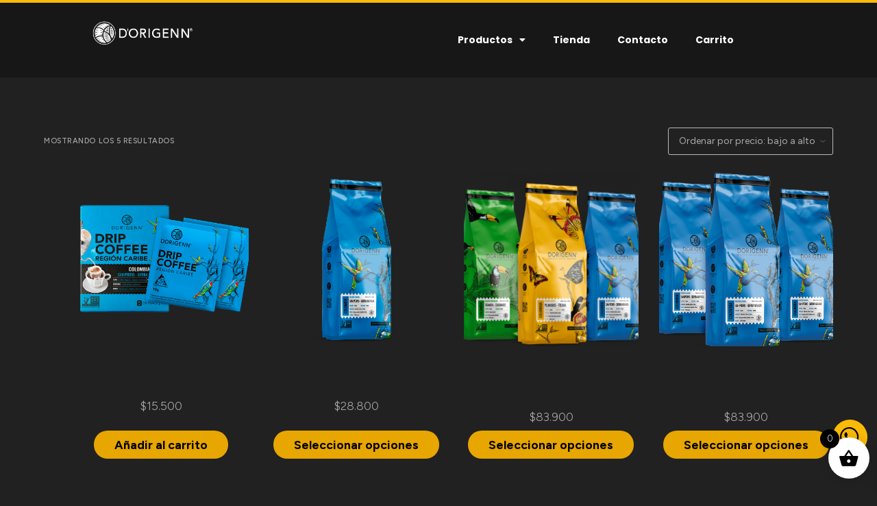

--- FILE ---
content_type: text/html; charset=UTF-8
request_url: https://shop.dorigenn.co/etiqueta-producto/caribe/
body_size: 27964
content:
<!doctype html>
<html lang="es">
<head>
	
	<meta charset="UTF-8">
	<meta name="viewport" content="width=device-width, initial-scale=1, maximum-scale=5, viewport-fit=cover">
	<link rel="profile" href="https://gmpg.org/xfn/11">

	<title>caribe &#8211; DORIGENN | Del Origen a tu Mesa</title>
<meta name='robots' content='max-image-preview:large' />
<script>window._wca = window._wca || [];</script>
<link rel='dns-prefetch' href='//stats.wp.com' />
<link rel='dns-prefetch' href='//www.googletagmanager.com' />
<link rel='dns-prefetch' href='//fonts.googleapis.com' />
<link rel="alternate" type="application/rss+xml" title="DORIGENN | Del Origen a tu Mesa &raquo; Feed" href="https://shop.dorigenn.co/feed/" />
<link rel="alternate" type="application/rss+xml" title="DORIGENN | Del Origen a tu Mesa &raquo; Feed de los comentarios" href="https://shop.dorigenn.co/comments/feed/" />
<link rel="alternate" type="application/rss+xml" title="DORIGENN | Del Origen a tu Mesa &raquo; caribe Etiqueta Feed" href="https://shop.dorigenn.co/etiqueta-producto/caribe/feed/" />
<style id='wp-img-auto-sizes-contain-inline-css'>
img:is([sizes=auto i],[sizes^="auto," i]){contain-intrinsic-size:3000px 1500px}
/*# sourceURL=wp-img-auto-sizes-contain-inline-css */
</style>
<link rel='stylesheet' id='blocksy-dynamic-global-css' href='https://shop.dorigenn.co/wp-content/uploads/blocksy/css/global.css?ver=72829' media='all' />
<link rel='stylesheet' id='wp-block-library-css' href='https://shop.dorigenn.co/wp-includes/css/dist/block-library/style.min.css?ver=6.9' media='all' />
<link rel='stylesheet' id='wc-blocks-style-css' href='https://shop.dorigenn.co/wp-content/plugins/woocommerce/assets/client/blocks/wc-blocks.css?ver=wc-10.1.3' media='all' />
<style id='global-styles-inline-css'>
:root{--wp--preset--aspect-ratio--square: 1;--wp--preset--aspect-ratio--4-3: 4/3;--wp--preset--aspect-ratio--3-4: 3/4;--wp--preset--aspect-ratio--3-2: 3/2;--wp--preset--aspect-ratio--2-3: 2/3;--wp--preset--aspect-ratio--16-9: 16/9;--wp--preset--aspect-ratio--9-16: 9/16;--wp--preset--color--black: #000000;--wp--preset--color--cyan-bluish-gray: #abb8c3;--wp--preset--color--white: #ffffff;--wp--preset--color--pale-pink: #f78da7;--wp--preset--color--vivid-red: #cf2e2e;--wp--preset--color--luminous-vivid-orange: #ff6900;--wp--preset--color--luminous-vivid-amber: #fcb900;--wp--preset--color--light-green-cyan: #7bdcb5;--wp--preset--color--vivid-green-cyan: #00d084;--wp--preset--color--pale-cyan-blue: #8ed1fc;--wp--preset--color--vivid-cyan-blue: #0693e3;--wp--preset--color--vivid-purple: #9b51e0;--wp--preset--color--palette-color-1: var(--theme-palette-color-1, #e9a500);--wp--preset--color--palette-color-2: var(--theme-palette-color-2, #2DA235);--wp--preset--color--palette-color-3: var(--theme-palette-color-3, #3A4F66);--wp--preset--color--palette-color-4: var(--theme-palette-color-4, #192a3d);--wp--preset--color--palette-color-5: var(--theme-palette-color-5, #e1e8ed);--wp--preset--color--palette-color-6: var(--theme-palette-color-6, #f2f5f7);--wp--preset--color--palette-color-7: var(--theme-palette-color-7, #FAFBFC);--wp--preset--color--palette-color-8: var(--theme-palette-color-8, #ffffff);--wp--preset--gradient--vivid-cyan-blue-to-vivid-purple: linear-gradient(135deg,rgb(6,147,227) 0%,rgb(155,81,224) 100%);--wp--preset--gradient--light-green-cyan-to-vivid-green-cyan: linear-gradient(135deg,rgb(122,220,180) 0%,rgb(0,208,130) 100%);--wp--preset--gradient--luminous-vivid-amber-to-luminous-vivid-orange: linear-gradient(135deg,rgb(252,185,0) 0%,rgb(255,105,0) 100%);--wp--preset--gradient--luminous-vivid-orange-to-vivid-red: linear-gradient(135deg,rgb(255,105,0) 0%,rgb(207,46,46) 100%);--wp--preset--gradient--very-light-gray-to-cyan-bluish-gray: linear-gradient(135deg,rgb(238,238,238) 0%,rgb(169,184,195) 100%);--wp--preset--gradient--cool-to-warm-spectrum: linear-gradient(135deg,rgb(74,234,220) 0%,rgb(151,120,209) 20%,rgb(207,42,186) 40%,rgb(238,44,130) 60%,rgb(251,105,98) 80%,rgb(254,248,76) 100%);--wp--preset--gradient--blush-light-purple: linear-gradient(135deg,rgb(255,206,236) 0%,rgb(152,150,240) 100%);--wp--preset--gradient--blush-bordeaux: linear-gradient(135deg,rgb(254,205,165) 0%,rgb(254,45,45) 50%,rgb(107,0,62) 100%);--wp--preset--gradient--luminous-dusk: linear-gradient(135deg,rgb(255,203,112) 0%,rgb(199,81,192) 50%,rgb(65,88,208) 100%);--wp--preset--gradient--pale-ocean: linear-gradient(135deg,rgb(255,245,203) 0%,rgb(182,227,212) 50%,rgb(51,167,181) 100%);--wp--preset--gradient--electric-grass: linear-gradient(135deg,rgb(202,248,128) 0%,rgb(113,206,126) 100%);--wp--preset--gradient--midnight: linear-gradient(135deg,rgb(2,3,129) 0%,rgb(40,116,252) 100%);--wp--preset--gradient--juicy-peach: linear-gradient(to right, #ffecd2 0%, #fcb69f 100%);--wp--preset--gradient--young-passion: linear-gradient(to right, #ff8177 0%, #ff867a 0%, #ff8c7f 21%, #f99185 52%, #cf556c 78%, #b12a5b 100%);--wp--preset--gradient--true-sunset: linear-gradient(to right, #fa709a 0%, #fee140 100%);--wp--preset--gradient--morpheus-den: linear-gradient(to top, #30cfd0 0%, #330867 100%);--wp--preset--gradient--plum-plate: linear-gradient(135deg, #667eea 0%, #764ba2 100%);--wp--preset--gradient--aqua-splash: linear-gradient(15deg, #13547a 0%, #80d0c7 100%);--wp--preset--gradient--love-kiss: linear-gradient(to top, #ff0844 0%, #ffb199 100%);--wp--preset--gradient--new-retrowave: linear-gradient(to top, #3b41c5 0%, #a981bb 49%, #ffc8a9 100%);--wp--preset--gradient--plum-bath: linear-gradient(to top, #cc208e 0%, #6713d2 100%);--wp--preset--gradient--high-flight: linear-gradient(to right, #0acffe 0%, #495aff 100%);--wp--preset--gradient--teen-party: linear-gradient(-225deg, #FF057C 0%, #8D0B93 50%, #321575 100%);--wp--preset--gradient--fabled-sunset: linear-gradient(-225deg, #231557 0%, #44107A 29%, #FF1361 67%, #FFF800 100%);--wp--preset--gradient--arielle-smile: radial-gradient(circle 248px at center, #16d9e3 0%, #30c7ec 47%, #46aef7 100%);--wp--preset--gradient--itmeo-branding: linear-gradient(180deg, #2af598 0%, #009efd 100%);--wp--preset--gradient--deep-blue: linear-gradient(to right, #6a11cb 0%, #2575fc 100%);--wp--preset--gradient--strong-bliss: linear-gradient(to right, #f78ca0 0%, #f9748f 19%, #fd868c 60%, #fe9a8b 100%);--wp--preset--gradient--sweet-period: linear-gradient(to top, #3f51b1 0%, #5a55ae 13%, #7b5fac 25%, #8f6aae 38%, #a86aa4 50%, #cc6b8e 62%, #f18271 75%, #f3a469 87%, #f7c978 100%);--wp--preset--gradient--purple-division: linear-gradient(to top, #7028e4 0%, #e5b2ca 100%);--wp--preset--gradient--cold-evening: linear-gradient(to top, #0c3483 0%, #a2b6df 100%, #6b8cce 100%, #a2b6df 100%);--wp--preset--gradient--mountain-rock: linear-gradient(to right, #868f96 0%, #596164 100%);--wp--preset--gradient--desert-hump: linear-gradient(to top, #c79081 0%, #dfa579 100%);--wp--preset--gradient--ethernal-constance: linear-gradient(to top, #09203f 0%, #537895 100%);--wp--preset--gradient--happy-memories: linear-gradient(-60deg, #ff5858 0%, #f09819 100%);--wp--preset--gradient--grown-early: linear-gradient(to top, #0ba360 0%, #3cba92 100%);--wp--preset--gradient--morning-salad: linear-gradient(-225deg, #B7F8DB 0%, #50A7C2 100%);--wp--preset--gradient--night-call: linear-gradient(-225deg, #AC32E4 0%, #7918F2 48%, #4801FF 100%);--wp--preset--gradient--mind-crawl: linear-gradient(-225deg, #473B7B 0%, #3584A7 51%, #30D2BE 100%);--wp--preset--gradient--angel-care: linear-gradient(-225deg, #FFE29F 0%, #FFA99F 48%, #FF719A 100%);--wp--preset--gradient--juicy-cake: linear-gradient(to top, #e14fad 0%, #f9d423 100%);--wp--preset--gradient--rich-metal: linear-gradient(to right, #d7d2cc 0%, #304352 100%);--wp--preset--gradient--mole-hall: linear-gradient(-20deg, #616161 0%, #9bc5c3 100%);--wp--preset--gradient--cloudy-knoxville: linear-gradient(120deg, #fdfbfb 0%, #ebedee 100%);--wp--preset--gradient--soft-grass: linear-gradient(to top, #c1dfc4 0%, #deecdd 100%);--wp--preset--gradient--saint-petersburg: linear-gradient(135deg, #f5f7fa 0%, #c3cfe2 100%);--wp--preset--gradient--everlasting-sky: linear-gradient(135deg, #fdfcfb 0%, #e2d1c3 100%);--wp--preset--gradient--kind-steel: linear-gradient(-20deg, #e9defa 0%, #fbfcdb 100%);--wp--preset--gradient--over-sun: linear-gradient(60deg, #abecd6 0%, #fbed96 100%);--wp--preset--gradient--premium-white: linear-gradient(to top, #d5d4d0 0%, #d5d4d0 1%, #eeeeec 31%, #efeeec 75%, #e9e9e7 100%);--wp--preset--gradient--clean-mirror: linear-gradient(45deg, #93a5cf 0%, #e4efe9 100%);--wp--preset--gradient--wild-apple: linear-gradient(to top, #d299c2 0%, #fef9d7 100%);--wp--preset--gradient--snow-again: linear-gradient(to top, #e6e9f0 0%, #eef1f5 100%);--wp--preset--gradient--confident-cloud: linear-gradient(to top, #dad4ec 0%, #dad4ec 1%, #f3e7e9 100%);--wp--preset--gradient--glass-water: linear-gradient(to top, #dfe9f3 0%, white 100%);--wp--preset--gradient--perfect-white: linear-gradient(-225deg, #E3FDF5 0%, #FFE6FA 100%);--wp--preset--font-size--small: 13px;--wp--preset--font-size--medium: 20px;--wp--preset--font-size--large: clamp(22px, 1.375rem + ((1vw - 3.2px) * 0.625), 30px);--wp--preset--font-size--x-large: clamp(30px, 1.875rem + ((1vw - 3.2px) * 1.563), 50px);--wp--preset--font-size--xx-large: clamp(45px, 2.813rem + ((1vw - 3.2px) * 2.734), 80px);--wp--preset--spacing--20: 0.44rem;--wp--preset--spacing--30: 0.67rem;--wp--preset--spacing--40: 1rem;--wp--preset--spacing--50: 1.5rem;--wp--preset--spacing--60: 2.25rem;--wp--preset--spacing--70: 3.38rem;--wp--preset--spacing--80: 5.06rem;--wp--preset--shadow--natural: 6px 6px 9px rgba(0, 0, 0, 0.2);--wp--preset--shadow--deep: 12px 12px 50px rgba(0, 0, 0, 0.4);--wp--preset--shadow--sharp: 6px 6px 0px rgba(0, 0, 0, 0.2);--wp--preset--shadow--outlined: 6px 6px 0px -3px rgb(255, 255, 255), 6px 6px rgb(0, 0, 0);--wp--preset--shadow--crisp: 6px 6px 0px rgb(0, 0, 0);}:root { --wp--style--global--content-size: var(--theme-block-max-width);--wp--style--global--wide-size: var(--theme-block-wide-max-width); }:where(body) { margin: 0; }.wp-site-blocks > .alignleft { float: left; margin-right: 2em; }.wp-site-blocks > .alignright { float: right; margin-left: 2em; }.wp-site-blocks > .aligncenter { justify-content: center; margin-left: auto; margin-right: auto; }:where(.wp-site-blocks) > * { margin-block-start: var(--theme-content-spacing); margin-block-end: 0; }:where(.wp-site-blocks) > :first-child { margin-block-start: 0; }:where(.wp-site-blocks) > :last-child { margin-block-end: 0; }:root { --wp--style--block-gap: var(--theme-content-spacing); }:root :where(.is-layout-flow) > :first-child{margin-block-start: 0;}:root :where(.is-layout-flow) > :last-child{margin-block-end: 0;}:root :where(.is-layout-flow) > *{margin-block-start: var(--theme-content-spacing);margin-block-end: 0;}:root :where(.is-layout-constrained) > :first-child{margin-block-start: 0;}:root :where(.is-layout-constrained) > :last-child{margin-block-end: 0;}:root :where(.is-layout-constrained) > *{margin-block-start: var(--theme-content-spacing);margin-block-end: 0;}:root :where(.is-layout-flex){gap: var(--theme-content-spacing);}:root :where(.is-layout-grid){gap: var(--theme-content-spacing);}.is-layout-flow > .alignleft{float: left;margin-inline-start: 0;margin-inline-end: 2em;}.is-layout-flow > .alignright{float: right;margin-inline-start: 2em;margin-inline-end: 0;}.is-layout-flow > .aligncenter{margin-left: auto !important;margin-right: auto !important;}.is-layout-constrained > .alignleft{float: left;margin-inline-start: 0;margin-inline-end: 2em;}.is-layout-constrained > .alignright{float: right;margin-inline-start: 2em;margin-inline-end: 0;}.is-layout-constrained > .aligncenter{margin-left: auto !important;margin-right: auto !important;}.is-layout-constrained > :where(:not(.alignleft):not(.alignright):not(.alignfull)){max-width: var(--wp--style--global--content-size);margin-left: auto !important;margin-right: auto !important;}.is-layout-constrained > .alignwide{max-width: var(--wp--style--global--wide-size);}body .is-layout-flex{display: flex;}.is-layout-flex{flex-wrap: wrap;align-items: center;}.is-layout-flex > :is(*, div){margin: 0;}body .is-layout-grid{display: grid;}.is-layout-grid > :is(*, div){margin: 0;}body{padding-top: 0px;padding-right: 0px;padding-bottom: 0px;padding-left: 0px;}:root :where(.wp-element-button, .wp-block-button__link){font-style: inherit;font-weight: inherit;letter-spacing: inherit;text-transform: inherit;}.has-black-color{color: var(--wp--preset--color--black) !important;}.has-cyan-bluish-gray-color{color: var(--wp--preset--color--cyan-bluish-gray) !important;}.has-white-color{color: var(--wp--preset--color--white) !important;}.has-pale-pink-color{color: var(--wp--preset--color--pale-pink) !important;}.has-vivid-red-color{color: var(--wp--preset--color--vivid-red) !important;}.has-luminous-vivid-orange-color{color: var(--wp--preset--color--luminous-vivid-orange) !important;}.has-luminous-vivid-amber-color{color: var(--wp--preset--color--luminous-vivid-amber) !important;}.has-light-green-cyan-color{color: var(--wp--preset--color--light-green-cyan) !important;}.has-vivid-green-cyan-color{color: var(--wp--preset--color--vivid-green-cyan) !important;}.has-pale-cyan-blue-color{color: var(--wp--preset--color--pale-cyan-blue) !important;}.has-vivid-cyan-blue-color{color: var(--wp--preset--color--vivid-cyan-blue) !important;}.has-vivid-purple-color{color: var(--wp--preset--color--vivid-purple) !important;}.has-palette-color-1-color{color: var(--wp--preset--color--palette-color-1) !important;}.has-palette-color-2-color{color: var(--wp--preset--color--palette-color-2) !important;}.has-palette-color-3-color{color: var(--wp--preset--color--palette-color-3) !important;}.has-palette-color-4-color{color: var(--wp--preset--color--palette-color-4) !important;}.has-palette-color-5-color{color: var(--wp--preset--color--palette-color-5) !important;}.has-palette-color-6-color{color: var(--wp--preset--color--palette-color-6) !important;}.has-palette-color-7-color{color: var(--wp--preset--color--palette-color-7) !important;}.has-palette-color-8-color{color: var(--wp--preset--color--palette-color-8) !important;}.has-black-background-color{background-color: var(--wp--preset--color--black) !important;}.has-cyan-bluish-gray-background-color{background-color: var(--wp--preset--color--cyan-bluish-gray) !important;}.has-white-background-color{background-color: var(--wp--preset--color--white) !important;}.has-pale-pink-background-color{background-color: var(--wp--preset--color--pale-pink) !important;}.has-vivid-red-background-color{background-color: var(--wp--preset--color--vivid-red) !important;}.has-luminous-vivid-orange-background-color{background-color: var(--wp--preset--color--luminous-vivid-orange) !important;}.has-luminous-vivid-amber-background-color{background-color: var(--wp--preset--color--luminous-vivid-amber) !important;}.has-light-green-cyan-background-color{background-color: var(--wp--preset--color--light-green-cyan) !important;}.has-vivid-green-cyan-background-color{background-color: var(--wp--preset--color--vivid-green-cyan) !important;}.has-pale-cyan-blue-background-color{background-color: var(--wp--preset--color--pale-cyan-blue) !important;}.has-vivid-cyan-blue-background-color{background-color: var(--wp--preset--color--vivid-cyan-blue) !important;}.has-vivid-purple-background-color{background-color: var(--wp--preset--color--vivid-purple) !important;}.has-palette-color-1-background-color{background-color: var(--wp--preset--color--palette-color-1) !important;}.has-palette-color-2-background-color{background-color: var(--wp--preset--color--palette-color-2) !important;}.has-palette-color-3-background-color{background-color: var(--wp--preset--color--palette-color-3) !important;}.has-palette-color-4-background-color{background-color: var(--wp--preset--color--palette-color-4) !important;}.has-palette-color-5-background-color{background-color: var(--wp--preset--color--palette-color-5) !important;}.has-palette-color-6-background-color{background-color: var(--wp--preset--color--palette-color-6) !important;}.has-palette-color-7-background-color{background-color: var(--wp--preset--color--palette-color-7) !important;}.has-palette-color-8-background-color{background-color: var(--wp--preset--color--palette-color-8) !important;}.has-black-border-color{border-color: var(--wp--preset--color--black) !important;}.has-cyan-bluish-gray-border-color{border-color: var(--wp--preset--color--cyan-bluish-gray) !important;}.has-white-border-color{border-color: var(--wp--preset--color--white) !important;}.has-pale-pink-border-color{border-color: var(--wp--preset--color--pale-pink) !important;}.has-vivid-red-border-color{border-color: var(--wp--preset--color--vivid-red) !important;}.has-luminous-vivid-orange-border-color{border-color: var(--wp--preset--color--luminous-vivid-orange) !important;}.has-luminous-vivid-amber-border-color{border-color: var(--wp--preset--color--luminous-vivid-amber) !important;}.has-light-green-cyan-border-color{border-color: var(--wp--preset--color--light-green-cyan) !important;}.has-vivid-green-cyan-border-color{border-color: var(--wp--preset--color--vivid-green-cyan) !important;}.has-pale-cyan-blue-border-color{border-color: var(--wp--preset--color--pale-cyan-blue) !important;}.has-vivid-cyan-blue-border-color{border-color: var(--wp--preset--color--vivid-cyan-blue) !important;}.has-vivid-purple-border-color{border-color: var(--wp--preset--color--vivid-purple) !important;}.has-palette-color-1-border-color{border-color: var(--wp--preset--color--palette-color-1) !important;}.has-palette-color-2-border-color{border-color: var(--wp--preset--color--palette-color-2) !important;}.has-palette-color-3-border-color{border-color: var(--wp--preset--color--palette-color-3) !important;}.has-palette-color-4-border-color{border-color: var(--wp--preset--color--palette-color-4) !important;}.has-palette-color-5-border-color{border-color: var(--wp--preset--color--palette-color-5) !important;}.has-palette-color-6-border-color{border-color: var(--wp--preset--color--palette-color-6) !important;}.has-palette-color-7-border-color{border-color: var(--wp--preset--color--palette-color-7) !important;}.has-palette-color-8-border-color{border-color: var(--wp--preset--color--palette-color-8) !important;}.has-vivid-cyan-blue-to-vivid-purple-gradient-background{background: var(--wp--preset--gradient--vivid-cyan-blue-to-vivid-purple) !important;}.has-light-green-cyan-to-vivid-green-cyan-gradient-background{background: var(--wp--preset--gradient--light-green-cyan-to-vivid-green-cyan) !important;}.has-luminous-vivid-amber-to-luminous-vivid-orange-gradient-background{background: var(--wp--preset--gradient--luminous-vivid-amber-to-luminous-vivid-orange) !important;}.has-luminous-vivid-orange-to-vivid-red-gradient-background{background: var(--wp--preset--gradient--luminous-vivid-orange-to-vivid-red) !important;}.has-very-light-gray-to-cyan-bluish-gray-gradient-background{background: var(--wp--preset--gradient--very-light-gray-to-cyan-bluish-gray) !important;}.has-cool-to-warm-spectrum-gradient-background{background: var(--wp--preset--gradient--cool-to-warm-spectrum) !important;}.has-blush-light-purple-gradient-background{background: var(--wp--preset--gradient--blush-light-purple) !important;}.has-blush-bordeaux-gradient-background{background: var(--wp--preset--gradient--blush-bordeaux) !important;}.has-luminous-dusk-gradient-background{background: var(--wp--preset--gradient--luminous-dusk) !important;}.has-pale-ocean-gradient-background{background: var(--wp--preset--gradient--pale-ocean) !important;}.has-electric-grass-gradient-background{background: var(--wp--preset--gradient--electric-grass) !important;}.has-midnight-gradient-background{background: var(--wp--preset--gradient--midnight) !important;}.has-juicy-peach-gradient-background{background: var(--wp--preset--gradient--juicy-peach) !important;}.has-young-passion-gradient-background{background: var(--wp--preset--gradient--young-passion) !important;}.has-true-sunset-gradient-background{background: var(--wp--preset--gradient--true-sunset) !important;}.has-morpheus-den-gradient-background{background: var(--wp--preset--gradient--morpheus-den) !important;}.has-plum-plate-gradient-background{background: var(--wp--preset--gradient--plum-plate) !important;}.has-aqua-splash-gradient-background{background: var(--wp--preset--gradient--aqua-splash) !important;}.has-love-kiss-gradient-background{background: var(--wp--preset--gradient--love-kiss) !important;}.has-new-retrowave-gradient-background{background: var(--wp--preset--gradient--new-retrowave) !important;}.has-plum-bath-gradient-background{background: var(--wp--preset--gradient--plum-bath) !important;}.has-high-flight-gradient-background{background: var(--wp--preset--gradient--high-flight) !important;}.has-teen-party-gradient-background{background: var(--wp--preset--gradient--teen-party) !important;}.has-fabled-sunset-gradient-background{background: var(--wp--preset--gradient--fabled-sunset) !important;}.has-arielle-smile-gradient-background{background: var(--wp--preset--gradient--arielle-smile) !important;}.has-itmeo-branding-gradient-background{background: var(--wp--preset--gradient--itmeo-branding) !important;}.has-deep-blue-gradient-background{background: var(--wp--preset--gradient--deep-blue) !important;}.has-strong-bliss-gradient-background{background: var(--wp--preset--gradient--strong-bliss) !important;}.has-sweet-period-gradient-background{background: var(--wp--preset--gradient--sweet-period) !important;}.has-purple-division-gradient-background{background: var(--wp--preset--gradient--purple-division) !important;}.has-cold-evening-gradient-background{background: var(--wp--preset--gradient--cold-evening) !important;}.has-mountain-rock-gradient-background{background: var(--wp--preset--gradient--mountain-rock) !important;}.has-desert-hump-gradient-background{background: var(--wp--preset--gradient--desert-hump) !important;}.has-ethernal-constance-gradient-background{background: var(--wp--preset--gradient--ethernal-constance) !important;}.has-happy-memories-gradient-background{background: var(--wp--preset--gradient--happy-memories) !important;}.has-grown-early-gradient-background{background: var(--wp--preset--gradient--grown-early) !important;}.has-morning-salad-gradient-background{background: var(--wp--preset--gradient--morning-salad) !important;}.has-night-call-gradient-background{background: var(--wp--preset--gradient--night-call) !important;}.has-mind-crawl-gradient-background{background: var(--wp--preset--gradient--mind-crawl) !important;}.has-angel-care-gradient-background{background: var(--wp--preset--gradient--angel-care) !important;}.has-juicy-cake-gradient-background{background: var(--wp--preset--gradient--juicy-cake) !important;}.has-rich-metal-gradient-background{background: var(--wp--preset--gradient--rich-metal) !important;}.has-mole-hall-gradient-background{background: var(--wp--preset--gradient--mole-hall) !important;}.has-cloudy-knoxville-gradient-background{background: var(--wp--preset--gradient--cloudy-knoxville) !important;}.has-soft-grass-gradient-background{background: var(--wp--preset--gradient--soft-grass) !important;}.has-saint-petersburg-gradient-background{background: var(--wp--preset--gradient--saint-petersburg) !important;}.has-everlasting-sky-gradient-background{background: var(--wp--preset--gradient--everlasting-sky) !important;}.has-kind-steel-gradient-background{background: var(--wp--preset--gradient--kind-steel) !important;}.has-over-sun-gradient-background{background: var(--wp--preset--gradient--over-sun) !important;}.has-premium-white-gradient-background{background: var(--wp--preset--gradient--premium-white) !important;}.has-clean-mirror-gradient-background{background: var(--wp--preset--gradient--clean-mirror) !important;}.has-wild-apple-gradient-background{background: var(--wp--preset--gradient--wild-apple) !important;}.has-snow-again-gradient-background{background: var(--wp--preset--gradient--snow-again) !important;}.has-confident-cloud-gradient-background{background: var(--wp--preset--gradient--confident-cloud) !important;}.has-glass-water-gradient-background{background: var(--wp--preset--gradient--glass-water) !important;}.has-perfect-white-gradient-background{background: var(--wp--preset--gradient--perfect-white) !important;}.has-small-font-size{font-size: var(--wp--preset--font-size--small) !important;}.has-medium-font-size{font-size: var(--wp--preset--font-size--medium) !important;}.has-large-font-size{font-size: var(--wp--preset--font-size--large) !important;}.has-x-large-font-size{font-size: var(--wp--preset--font-size--x-large) !important;}.has-xx-large-font-size{font-size: var(--wp--preset--font-size--xx-large) !important;}
/*# sourceURL=global-styles-inline-css */
</style>

<style id='woocommerce-inline-inline-css'>
.woocommerce form .form-row .required { visibility: visible; }
/*# sourceURL=woocommerce-inline-inline-css */
</style>
<link rel='stylesheet' id='brands-styles-css' href='https://shop.dorigenn.co/wp-content/plugins/woocommerce/assets/css/brands.css?ver=10.1.3' media='all' />
<link rel='stylesheet' id='xoo-wsc-fonts-css' href='https://shop.dorigenn.co/wp-content/plugins/side-cart-woocommerce/assets/css/xoo-wsc-fonts.css?ver=2.7.0' media='all' />
<link rel='stylesheet' id='xoo-wsc-style-css' href='https://shop.dorigenn.co/wp-content/plugins/side-cart-woocommerce/assets/css/xoo-wsc-style.css?ver=2.7.0' media='all' />
<style id='xoo-wsc-style-inline-css'>




.xoo-wsc-ft-buttons-cont a.xoo-wsc-ft-btn, .xoo-wsc-container .xoo-wsc-btn {
	background-color: #000000;
	color: #ffffff;
	border: 2px solid #ffffff;
	padding: 10px 20px;
}

.xoo-wsc-ft-buttons-cont a.xoo-wsc-ft-btn:hover, .xoo-wsc-container .xoo-wsc-btn:hover {
	background-color: #ffffff;
	color: #000000;
	border: 2px solid #000000;
}

 

.xoo-wsc-footer{
	background-color: #ffffff;
	color: #000000;
	padding: 10px 20px;
	box-shadow: 0 -1px 10px #0000001a;
}

.xoo-wsc-footer, .xoo-wsc-footer a, .xoo-wsc-footer .amount{
	font-size: 18px;
}

.xoo-wsc-btn .amount{
	color: #ffffff}

.xoo-wsc-btn:hover .amount{
	color: #000000;
}

.xoo-wsc-ft-buttons-cont{
	grid-template-columns: auto;
}

.xoo-wsc-basket{
	bottom: 12px;
	right: 1px;
	background-color: #ffffff;
	color: #000000;
	box-shadow: 0px 0px 15px 2px #0000001a;
	border-radius: 50%;
	display: flex;
	width: 60px;
	height: 60px;
}


.xoo-wsc-bki{
	font-size: 30px}

.xoo-wsc-items-count{
	top: -12px;
	left: -12px;
}

.xoo-wsc-items-count{
	background-color: #000000;
	color: #ffffff;
}

.xoo-wsc-container, .xoo-wsc-slider{
	max-width: 365px;
	right: -365px;
	top: 0;bottom: 0;
	bottom: 0;
	font-family: }


.xoo-wsc-cart-active .xoo-wsc-container, .xoo-wsc-slider-active .xoo-wsc-slider{
	right: 0;
}


.xoo-wsc-cart-active .xoo-wsc-basket{
	right: 365px;
}

.xoo-wsc-slider{
	right: -365px;
}

span.xoo-wsch-close {
    font-size: 16px;
    right: 10px;
}

.xoo-wsch-top{
	justify-content: center;
}

.xoo-wsch-text{
	font-size: 20px;
}

.xoo-wsc-header{
	color: #000000;
	background-color: #ffffff;
	border-bottom: 2px solid #eee;
}


.xoo-wsc-body{
	background-color: #f8f9fa;
}

.xoo-wsc-products:not(.xoo-wsc-pattern-card), .xoo-wsc-products:not(.xoo-wsc-pattern-card) span.amount, .xoo-wsc-products:not(.xoo-wsc-pattern-card) a{
	font-size: 16px;
	color: #000000;
}

.xoo-wsc-products:not(.xoo-wsc-pattern-card) .xoo-wsc-product{
	padding: 10px 15px;
	margin: 10px 15px;
	border-radius: 5px;
	box-shadow: 0 2px 2px #00000005;
	background-color: #ffffff;
}

.xoo-wsc-sum-col{
	justify-content: center;
}


/** Shortcode **/
.xoo-wsc-sc-count{
	background-color: #000000;
	color: #ffffff;
}

.xoo-wsc-sc-bki{
	font-size: 28px;
	color: #000000;
}
.xoo-wsc-sc-cont{
	color: #000000;
}

.added_to_cart{
	display: none!important;
}

.xoo-wsc-product dl.variation {
	display: block;
}


.xoo-wsc-product-cont{
	padding: 10px 10px;
}

.xoo-wsc-products:not(.xoo-wsc-pattern-card) .xoo-wsc-img-col{
	width: 28%;
}

.xoo-wsc-pattern-card .xoo-wsc-img-col img{
	max-width: 100%;
	height: auto;
}

.xoo-wsc-products:not(.xoo-wsc-pattern-card) .xoo-wsc-sum-col{
	width: 72%;
}

.xoo-wsc-pattern-card .xoo-wsc-product-cont{
	width: 50% 
}

@media only screen and (max-width: 600px) {
	.xoo-wsc-pattern-card .xoo-wsc-product-cont  {
		width: 50%;
	}
}


.xoo-wsc-pattern-card .xoo-wsc-product{
	border: 0;
	box-shadow: 0px 10px 15px -12px #0000001a;
}


.xoo-wsc-sm-front{
	background-color: #eee;
}
.xoo-wsc-pattern-card, .xoo-wsc-sm-front{
	border-bottom-left-radius: 5px;
	border-bottom-right-radius: 5px;
}
.xoo-wsc-pattern-card, .xoo-wsc-img-col img, .xoo-wsc-img-col, .xoo-wsc-sm-back-cont{
	border-top-left-radius: 5px;
	border-top-right-radius: 5px;
}
.xoo-wsc-sm-back{
	background-color: #fff;
}
.xoo-wsc-pattern-card, .xoo-wsc-pattern-card a, .xoo-wsc-pattern-card .amount{
	font-size: 16px;
}

.xoo-wsc-sm-front, .xoo-wsc-sm-front a, .xoo-wsc-sm-front .amount{
	color: #000;
}

.xoo-wsc-sm-back, .xoo-wsc-sm-back a, .xoo-wsc-sm-back .amount{
	color: #000;
}


.magictime {
    animation-duration: 0.5s;
}


/*# sourceURL=xoo-wsc-style-inline-css */
</style>
<link rel='stylesheet' id='ct-woocommerce-styles-css' href='https://shop.dorigenn.co/wp-content/themes/blocksy/static/bundle/woocommerce.min.css?ver=2.0.60' media='all' />
<link rel='stylesheet' id='jet-woo-builder-blocksy-css' href='https://shop.dorigenn.co/wp-content/plugins/jet-woo-builder/includes/compatibility/packages/themes/blocksy/assets/css/style.css?ver=2.1.13' media='all' />
<link rel='stylesheet' id='elementor-icons-css' href='https://shop.dorigenn.co/wp-content/plugins/elementor/assets/lib/eicons/css/elementor-icons.min.css?ver=5.30.0' media='all' />
<link rel='stylesheet' id='elementor-frontend-css' href='https://shop.dorigenn.co/wp-content/plugins/elementor/assets/css/frontend-lite.min.css?ver=3.23.4' media='all' />
<link rel='stylesheet' id='swiper-css' href='https://shop.dorigenn.co/wp-content/plugins/elementor/assets/lib/swiper/v8/css/swiper.min.css?ver=8.4.5' media='all' />
<link rel='stylesheet' id='elementor-post-14-css' href='https://shop.dorigenn.co/wp-content/uploads/elementor/css/post-14.css?ver=1737120717' media='all' />
<link rel='stylesheet' id='elementor-pro-css' href='https://shop.dorigenn.co/wp-content/plugins/elementor-pro/assets/css/frontend-lite.min.css?ver=3.23.3' media='all' />
<link rel='stylesheet' id='elementor-post-17-css' href='https://shop.dorigenn.co/wp-content/uploads/elementor/css/post-17.css?ver=1738172128' media='all' />
<link rel='stylesheet' id='jet-woo-builder-css' href='https://shop.dorigenn.co/wp-content/plugins/jet-woo-builder/assets/css/frontend.css?ver=2.1.13' media='all' />
<style id='jet-woo-builder-inline-css'>
@font-face {
				font-family: "WooCommerce";
				font-weight: normal;
				font-style: normal;
				src: url("https://shop.dorigenn.co/wp-content/plugins/woocommerce/assets/fonts/WooCommerce.eot");
				src: url("https://shop.dorigenn.co/wp-content/plugins/woocommerce/assets/fonts/WooCommerce.eot?#iefix") format("embedded-opentype"),
					 url("https://shop.dorigenn.co/wp-content/plugins/woocommerce/assets/fonts/WooCommerce.woff") format("woff"),
					 url("https://shop.dorigenn.co/wp-content/plugins/woocommerce/assets/fonts/WooCommerce.ttf") format("truetype"),
					 url("https://shop.dorigenn.co/wp-content/plugins/woocommerce/assets/fonts/WooCommerce.svg#WooCommerce") format("svg");
			}
/*# sourceURL=jet-woo-builder-inline-css */
</style>
<link rel='stylesheet' id='elementor-icons-shared-0-css' href='https://shop.dorigenn.co/wp-content/plugins/elementor/assets/lib/font-awesome/css/fontawesome.min.css?ver=5.15.3' media='all' />
<link rel='stylesheet' id='elementor-icons-fa-solid-css' href='https://shop.dorigenn.co/wp-content/plugins/elementor/assets/lib/font-awesome/css/solid.min.css?ver=5.15.3' media='all' />
<link rel='stylesheet' id='elementor-post-25-css' href='https://shop.dorigenn.co/wp-content/uploads/elementor/css/post-25.css?ver=1737120718' media='all' />
<link rel='stylesheet' id='elementor-post-2619-css' href='https://shop.dorigenn.co/wp-content/uploads/elementor/css/post-2619.css?ver=1737120718' media='all' />
<link rel='stylesheet' id='elementor-post-2176-css' href='https://shop.dorigenn.co/wp-content/uploads/elementor/css/post-2176.css?ver=1737120718' media='all' />
<link rel='stylesheet' id='blocksy-fonts-font-source-google-css' href='https://fonts.googleapis.com/css2?family=Figtree:wght@600&#038;display=swap' media='all' />
<link rel='stylesheet' id='ct-main-styles-css' href='https://shop.dorigenn.co/wp-content/themes/blocksy/static/bundle/main.min.css?ver=2.0.60' media='all' />
<link rel='stylesheet' id='ct-elementor-styles-css' href='https://shop.dorigenn.co/wp-content/themes/blocksy/static/bundle/elementor-frontend.min.css?ver=2.0.60' media='all' />
<link rel='stylesheet' id='ct-elementor-woocommerce-styles-css' href='https://shop.dorigenn.co/wp-content/themes/blocksy/static/bundle/elementor-woocommerce-frontend.min.css?ver=2.0.60' media='all' />
<link rel='stylesheet' id='ct-jet-woo-builder-styles-css' href='https://shop.dorigenn.co/wp-content/themes/blocksy/static/bundle/jet-woo-builder.min.css?ver=2.0.60' media='all' />
<link rel='stylesheet' id='google-fonts-1-css' href='https://fonts.googleapis.com/css?family=Oswald%3A100%2C100italic%2C200%2C200italic%2C300%2C300italic%2C400%2C400italic%2C500%2C500italic%2C600%2C600italic%2C700%2C700italic%2C800%2C800italic%2C900%2C900italic%7CFigtree%3A100%2C100italic%2C200%2C200italic%2C300%2C300italic%2C400%2C400italic%2C500%2C500italic%2C600%2C600italic%2C700%2C700italic%2C800%2C800italic%2C900%2C900italic%7CPoppins%3A100%2C100italic%2C200%2C200italic%2C300%2C300italic%2C400%2C400italic%2C500%2C500italic%2C600%2C600italic%2C700%2C700italic%2C800%2C800italic%2C900%2C900italic%7CRoboto%3A100%2C100italic%2C200%2C200italic%2C300%2C300italic%2C400%2C400italic%2C500%2C500italic%2C600%2C600italic%2C700%2C700italic%2C800%2C800italic%2C900%2C900italic&#038;display=swap&#038;ver=6.9' media='all' />
<link rel='stylesheet' id='elementor-icons-fa-brands-css' href='https://shop.dorigenn.co/wp-content/plugins/elementor/assets/lib/font-awesome/css/brands.min.css?ver=5.15.3' media='all' />
<link rel='stylesheet' id='elementor-icons-fa-regular-css' href='https://shop.dorigenn.co/wp-content/plugins/elementor/assets/lib/font-awesome/css/regular.min.css?ver=5.15.3' media='all' />
<link rel="preconnect" href="https://fonts.gstatic.com/" crossorigin><script src="https://shop.dorigenn.co/wp-includes/js/jquery/jquery.min.js?ver=3.7.1" id="jquery-core-js"></script>
<script src="https://shop.dorigenn.co/wp-includes/js/jquery/jquery-migrate.min.js?ver=3.4.1" id="jquery-migrate-js"></script>
<script src="https://shop.dorigenn.co/wp-content/plugins/woocommerce/assets/js/jquery-blockui/jquery.blockUI.min.js?ver=2.7.0-wc.10.1.3" id="jquery-blockui-js" defer data-wp-strategy="defer"></script>
<script id="wc-add-to-cart-js-extra">
var wc_add_to_cart_params = {"ajax_url":"/wp-admin/admin-ajax.php","wc_ajax_url":"/?wc-ajax=%%endpoint%%","i18n_view_cart":"Ver carrito","cart_url":"https://shop.dorigenn.co/carrito/","is_cart":"","cart_redirect_after_add":"no"};
//# sourceURL=wc-add-to-cart-js-extra
</script>
<script src="https://shop.dorigenn.co/wp-content/plugins/woocommerce/assets/js/frontend/add-to-cart.min.js?ver=10.1.3" id="wc-add-to-cart-js" defer data-wp-strategy="defer"></script>
<script src="https://shop.dorigenn.co/wp-content/plugins/woocommerce/assets/js/js-cookie/js.cookie.min.js?ver=2.1.4-wc.10.1.3" id="js-cookie-js" defer data-wp-strategy="defer"></script>
<script id="woocommerce-js-extra">
var woocommerce_params = {"ajax_url":"/wp-admin/admin-ajax.php","wc_ajax_url":"/?wc-ajax=%%endpoint%%","i18n_password_show":"Mostrar contrase\u00f1a","i18n_password_hide":"Ocultar contrase\u00f1a"};
//# sourceURL=woocommerce-js-extra
</script>
<script src="https://shop.dorigenn.co/wp-content/plugins/woocommerce/assets/js/frontend/woocommerce.min.js?ver=10.1.3" id="woocommerce-js" defer data-wp-strategy="defer"></script>
<script src="https://stats.wp.com/s-202604.js" id="woocommerce-analytics-js" defer data-wp-strategy="defer"></script>

<!-- Fragmento de código de la etiqueta de Google (gtag.js) añadida por Site Kit -->
<!-- Fragmento de código de Google Analytics añadido por Site Kit -->
<script src="https://www.googletagmanager.com/gtag/js?id=GT-WRCT28H" id="google_gtagjs-js" async></script>
<script id="google_gtagjs-js-after">
window.dataLayer = window.dataLayer || [];function gtag(){dataLayer.push(arguments);}
gtag("set","linker",{"domains":["shop.dorigenn.co"]});
gtag("js", new Date());
gtag("set", "developer_id.dZTNiMT", true);
gtag("config", "GT-WRCT28H");
//# sourceURL=google_gtagjs-js-after
</script>
<script id="wc-cart-fragments-js-extra">
var wc_cart_fragments_params = {"ajax_url":"/wp-admin/admin-ajax.php","wc_ajax_url":"/?wc-ajax=%%endpoint%%","cart_hash_key":"wc_cart_hash_3c3bf9dc48664eb99eb1662ce220a7fe","fragment_name":"wc_fragments_3c3bf9dc48664eb99eb1662ce220a7fe","request_timeout":"5000"};
//# sourceURL=wc-cart-fragments-js-extra
</script>
<script src="https://shop.dorigenn.co/wp-content/plugins/woocommerce/assets/js/frontend/cart-fragments.min.js?ver=10.1.3" id="wc-cart-fragments-js" defer data-wp-strategy="defer"></script>
<link rel="https://api.w.org/" href="https://shop.dorigenn.co/wp-json/" /><link rel="alternate" title="JSON" type="application/json" href="https://shop.dorigenn.co/wp-json/wp/v2/product_tag/38" /><link rel="EditURI" type="application/rsd+xml" title="RSD" href="https://shop.dorigenn.co/xmlrpc.php?rsd" />
<meta name="generator" content="WordPress 6.9" />
<meta name="generator" content="WooCommerce 10.1.3" />
<meta name="generator" content="Site Kit by Google 1.170.0" />	<style>img#wpstats{display:none}</style>
					<link rel="preload" href="https://shop.dorigenn.co/wp-content/plugins/wordpress-popup/assets/hustle-ui/fonts/hustle-icons-font.woff2" as="font" type="font/woff2" crossorigin>
		<noscript><link rel='stylesheet' href='https://shop.dorigenn.co/wp-content/themes/blocksy/static/bundle/no-scripts.min.css' type='text/css'></noscript>
	<noscript><style>.woocommerce-product-gallery{ opacity: 1 !important; }</style></noscript>
	<meta name="generator" content="Elementor 3.23.4; features: e_optimized_css_loading, additional_custom_breakpoints, e_lazyload; settings: css_print_method-external, google_font-enabled, font_display-swap">
			<style>
				.e-con.e-parent:nth-of-type(n+4):not(.e-lazyloaded):not(.e-no-lazyload),
				.e-con.e-parent:nth-of-type(n+4):not(.e-lazyloaded):not(.e-no-lazyload) * {
					background-image: none !important;
				}
				@media screen and (max-height: 1024px) {
					.e-con.e-parent:nth-of-type(n+3):not(.e-lazyloaded):not(.e-no-lazyload),
					.e-con.e-parent:nth-of-type(n+3):not(.e-lazyloaded):not(.e-no-lazyload) * {
						background-image: none !important;
					}
				}
				@media screen and (max-height: 640px) {
					.e-con.e-parent:nth-of-type(n+2):not(.e-lazyloaded):not(.e-no-lazyload),
					.e-con.e-parent:nth-of-type(n+2):not(.e-lazyloaded):not(.e-no-lazyload) * {
						background-image: none !important;
					}
				}
			</style>
			<style id="hustle-module-2-0-styles" class="hustle-module-styles hustle-module-styles-2">.hustle-ui.module_id_2 .hustle-popup-content {max-width: 800px;} .hustle-ui.module_id_2  {padding-right: 15px;padding-left: 15px;}.hustle-ui.module_id_2  .hustle-popup-content .hustle-info,.hustle-ui.module_id_2  .hustle-popup-content .hustle-optin {padding-top: 15px;padding-bottom: 15px;}@media screen and (min-width: 783px) {.hustle-ui:not(.hustle-size--small).module_id_2  {padding-right: 15px;padding-left: 15px;}.hustle-ui:not(.hustle-size--small).module_id_2  .hustle-popup-content .hustle-info,.hustle-ui:not(.hustle-size--small).module_id_2  .hustle-popup-content .hustle-optin {padding-top: 15px;padding-bottom: 15px;}} .hustle-ui.module_id_2 .hustle-layout .hustle-layout-body {margin: 0px 0px 0px 0px;padding: 60px 40px 60px 40px;border-width: 0px 0px 0px 0px;border-style: solid;border-color: #DADADA;border-radius: 0px 0px 0px 0px;overflow: hidden;background-color: #176387;-moz-box-shadow: 0px 0px 0px 0px rgba(0,0,0,0);-webkit-box-shadow: 0px 0px 0px 0px rgba(0,0,0,0);box-shadow: 0px 0px 0px 0px rgba(0,0,0,0);background-image: url(https://shop.dorigenn.co/wp-content/uploads/2025/12/@sitioincreible-1.jpg);background-repeat: no-repeat;background-size: cover;background-position: left center;background-clip: padding-box;}@media screen and (min-width: 783px) {.hustle-ui:not(.hustle-size--small).module_id_2 .hustle-layout .hustle-layout-body {margin: 0px 0px 0px 0px;padding: 12.5% 6.2% 12.5% 47.7%;border-width: 0px 0px 0px 0px;border-style: solid;border-radius: 0px 0px 0px 0px;-moz-box-shadow: -15px 15px 0px 0px rgba(0,0,0,0);-webkit-box-shadow: -15px 15px 0px 0px rgba(0,0,0,0);box-shadow: -15px 15px 0px 0px rgba(0,0,0,0);background-repeat: no-repeat;background-size: cover;background-position: center center;}} .hustle-ui.module_id_2 .hustle-layout .hustle-layout-header {padding: 20px 20px 20px 20px;border-width: 0px 0px 1px 0px;border-style: solid;border-color: rgba(0,0,0,0.16);border-radius: 0px 0px 0px 0px;background-color: rgba(0,0,0,0);-moz-box-shadow: 0px 0px 0px 0px rgba(0,0,0,0);-webkit-box-shadow: 0px 0px 0px 0px rgba(0,0,0,0);box-shadow: 0px 0px 0px 0px rgba(0,0,0,0);}@media screen and (min-width: 783px) {.hustle-ui:not(.hustle-size--small).module_id_2 .hustle-layout .hustle-layout-header {padding: 20px 20px 20px 20px;border-width: 0px 0px 1px 0px;border-style: solid;border-radius: 0px 0px 0px 0px;-moz-box-shadow: 0px 0px 0px 0px rgba(0,0,0,0);-webkit-box-shadow: 0px 0px 0px 0px rgba(0,0,0,0);box-shadow: 0px 0px 0px 0px rgba(0,0,0,0);}} .hustle-ui.module_id_2 .hustle-layout .hustle-layout-content {padding: 0px 0px 0px 0px;border-width: 0px 0px 0px 0px;border-style: solid;border-radius: 0px 0px 0px 0px;border-color: rgba(0,0,0,0);background-color: #78B5D1;-moz-box-shadow: 0px 0px 0px 0px rgba(0,0,0,0);-webkit-box-shadow: 0px 0px 0px 0px rgba(0,0,0,0);box-shadow: 0px 0px 0px 0px rgba(0,0,0,0);}.hustle-ui.module_id_2 .hustle-main-wrapper {position: relative;padding:32px 0 0;}@media screen and (min-width: 783px) {.hustle-ui:not(.hustle-size--small).module_id_2 .hustle-layout .hustle-layout-content {padding: 0px 0px 0px 0px;border-width: 0px 0px 0px 0px;border-style: solid;border-radius: 0px 0px 0px 0px;-moz-box-shadow: 0px 0px 0px 0px rgba(0,0,0,0);-webkit-box-shadow: 0px 0px 0px 0px rgba(0,0,0,0);box-shadow: 0px 0px 0px 0px rgba(0,0,0,0);}}@media screen and (min-width: 783px) {.hustle-ui:not(.hustle-size--small).module_id_2 .hustle-main-wrapper {padding:32px 0 0;}}  .hustle-ui.module_id_2 .hustle-layout .hustle-content {margin: 0px 0px 0px 0px;padding: 0px 0px 0px 0px;border-width: 0px 0px 0px 0px;border-style: solid;border-radius: 0px 0px 0px 0px;border-color: rgba(0,0,0,0);background-color: rgba(0,0,0,0);-moz-box-shadow: 0px 0px 0px 0px rgba(0,0,0,0);-webkit-box-shadow: 0px 0px 0px 0px rgba(0,0,0,0);box-shadow: 0px 0px 0px 0px rgba(0,0,0,0);}.hustle-ui.module_id_2 .hustle-layout .hustle-content .hustle-content-wrap {padding: 0px 0 0px 0;}@media screen and (min-width: 783px) {.hustle-ui:not(.hustle-size--small).module_id_2 .hustle-layout .hustle-content {margin: 0px 0px 0px 0px;padding: 2% 0% 5% 13.5%;border-width: 0px 0px 0px 1px;border-style: solid;border-radius: 0px 0px 0px 0px;-moz-box-shadow: 0px 0px 0px 0px rgba(0,0,0,0);-webkit-box-shadow: 0px 0px 0px 0px rgba(0,0,0,0);box-shadow: 0px 0px 0px 0px rgba(0,0,0,0);}.hustle-ui:not(.hustle-size--small).module_id_2 .hustle-layout .hustle-content .hustle-content-wrap {padding: 2% 0 5% 0;}} .hustle-ui.module_id_2 .hustle-layout .hustle-group-content {margin: 20px 0px 0px 0px;padding: 0px 0px 0px 0px;border-color: rgba(0,0,0,0);border-width: 0px 0px 0px 0px;border-style: solid;color: #FFFFFF;}.hustle-ui.module_id_2 .hustle-layout .hustle-group-content b,.hustle-ui.module_id_2 .hustle-layout .hustle-group-content strong {font-weight: bold;}.hustle-ui.module_id_2 .hustle-layout .hustle-group-content a,.hustle-ui.module_id_2 .hustle-layout .hustle-group-content a:visited {color: #78B5D1;}.hustle-ui.module_id_2 .hustle-layout .hustle-group-content a:hover {color: #4D95B6;}.hustle-ui.module_id_2 .hustle-layout .hustle-group-content a:focus,.hustle-ui.module_id_2 .hustle-layout .hustle-group-content a:active {color: #4D95B6;}@media screen and (min-width: 783px) {.hustle-ui:not(.hustle-size--small).module_id_2 .hustle-layout .hustle-group-content {margin: 20px 0px 0px 0px;padding: 0px 0px 0px 0px;border-width: 0px 0px 0px 0px;border-style: solid;}}.hustle-ui.module_id_2 .hustle-layout .hustle-group-content {color: #FFFFFF;font-size: 14px;line-height: 1.45em;font-family: Open Sans;}@media screen and (min-width: 783px) {.hustle-ui:not(.hustle-size--small).module_id_2 .hustle-layout .hustle-group-content {font-size: 14px;line-height: 1.45em;}}.hustle-ui.module_id_2 .hustle-layout .hustle-group-content p:not([class*="forminator-"]) {margin: 0 0 10px;color: #FFFFFF;font: normal 14px/1.45em Open Sans;font-style: normal;letter-spacing: 0px;text-transform: none;text-decoration: none;}.hustle-ui.module_id_2 .hustle-layout .hustle-group-content p:not([class*="forminator-"]):last-child {margin-bottom: 0;}@media screen and (min-width: 783px) {.hustle-ui:not(.hustle-size--small).module_id_2 .hustle-layout .hustle-group-content p:not([class*="forminator-"]) {margin: 0 0 10px;font: normal 14px/1.45em Open Sans;font-style: normal;letter-spacing: 0px;text-transform: none;text-decoration: none;}.hustle-ui:not(.hustle-size--small).module_id_2 .hustle-layout .hustle-group-content p:not([class*="forminator-"]):last-child {margin-bottom: 0;}}.hustle-ui.module_id_2 .hustle-layout .hustle-group-content h1:not([class*="forminator-"]) {margin: 0 0 10px;color: #FFFFFF;font: 700 28px/1.4em Open Sans;font-style: normal;letter-spacing: 0px;text-transform: none;text-decoration: none;}.hustle-ui.module_id_2 .hustle-layout .hustle-group-content h1:not([class*="forminator-"]):last-child {margin-bottom: 0;}@media screen and (min-width: 783px) {.hustle-ui:not(.hustle-size--small).module_id_2 .hustle-layout .hustle-group-content h1:not([class*="forminator-"]) {margin: 0 0 10px;font: 700 28px/1.4em Open Sans;font-style: normal;letter-spacing: 0px;text-transform: none;text-decoration: none;}.hustle-ui:not(.hustle-size--small).module_id_2 .hustle-layout .hustle-group-content h1:not([class*="forminator-"]):last-child {margin-bottom: 0;}}.hustle-ui.module_id_2 .hustle-layout .hustle-group-content h2:not([class*="forminator-"]) {margin: 0 0 10px;color: #FFFFFF;font-size: 22px;line-height: 1.4em;font-weight: 700;font-style: normal;letter-spacing: 0px;text-transform: none;text-decoration: none;}.hustle-ui.module_id_2 .hustle-layout .hustle-group-content h2:not([class*="forminator-"]):last-child {margin-bottom: 0;}@media screen and (min-width: 783px) {.hustle-ui:not(.hustle-size--small).module_id_2 .hustle-layout .hustle-group-content h2:not([class*="forminator-"]) {margin: 0 0 10px;font-size: 22px;line-height: 1.4em;font-weight: 700;font-style: normal;letter-spacing: 0px;text-transform: none;text-decoration: none;}.hustle-ui:not(.hustle-size--small).module_id_2 .hustle-layout .hustle-group-content h2:not([class*="forminator-"]):last-child {margin-bottom: 0;}}.hustle-ui.module_id_2 .hustle-layout .hustle-group-content h3:not([class*="forminator-"]) {margin: 0 0 10px;color: #FFFFFF;font: 700 18px/1.4em Open Sans;font-style: normal;letter-spacing: 0px;text-transform: none;text-decoration: none;}.hustle-ui.module_id_2 .hustle-layout .hustle-group-content h3:not([class*="forminator-"]):last-child {margin-bottom: 0;}@media screen and (min-width: 783px) {.hustle-ui:not(.hustle-size--small).module_id_2 .hustle-layout .hustle-group-content h3:not([class*="forminator-"]) {margin: 0 0 10px;font: 700 18px/1.4em Open Sans;font-style: normal;letter-spacing: 0px;text-transform: none;text-decoration: none;}.hustle-ui:not(.hustle-size--small).module_id_2 .hustle-layout .hustle-group-content h3:not([class*="forminator-"]):last-child {margin-bottom: 0;}}.hustle-ui.module_id_2 .hustle-layout .hustle-group-content h4:not([class*="forminator-"]) {margin: 0 0 10px;color: #FFFFFF;font: 700 16px/1.4em Open Sans;font-style: normal;letter-spacing: 0px;text-transform: none;text-decoration: none;}.hustle-ui.module_id_2 .hustle-layout .hustle-group-content h4:not([class*="forminator-"]):last-child {margin-bottom: 0;}@media screen and (min-width: 783px) {.hustle-ui:not(.hustle-size--small).module_id_2 .hustle-layout .hustle-group-content h4:not([class*="forminator-"]) {margin: 0 0 10px;font: 700 16px/1.4em Open Sans;font-style: normal;letter-spacing: 0px;text-transform: none;text-decoration: none;}.hustle-ui:not(.hustle-size--small).module_id_2 .hustle-layout .hustle-group-content h4:not([class*="forminator-"]):last-child {margin-bottom: 0;}}.hustle-ui.module_id_2 .hustle-layout .hustle-group-content h5:not([class*="forminator-"]) {margin: 0 0 10px;color: #FFFFFF;font: 700 14px/1.4em Open Sans;font-style: normal;letter-spacing: 0px;text-transform: none;text-decoration: none;}.hustle-ui.module_id_2 .hustle-layout .hustle-group-content h5:not([class*="forminator-"]):last-child {margin-bottom: 0;}@media screen and (min-width: 783px) {.hustle-ui:not(.hustle-size--small).module_id_2 .hustle-layout .hustle-group-content h5:not([class*="forminator-"]) {margin: 0 0 10px;font: 700 14px/1.4em Open Sans;font-style: normal;letter-spacing: 0px;text-transform: none;text-decoration: none;}.hustle-ui:not(.hustle-size--small).module_id_2 .hustle-layout .hustle-group-content h5:not([class*="forminator-"]):last-child {margin-bottom: 0;}}.hustle-ui.module_id_2 .hustle-layout .hustle-group-content h6:not([class*="forminator-"]) {margin: 0 0 10px;color: #FFFFFF;font: 700 12px/1.4em Open Sans;font-style: normal;letter-spacing: 0px;text-transform: uppercase;text-decoration: none;}.hustle-ui.module_id_2 .hustle-layout .hustle-group-content h6:not([class*="forminator-"]):last-child {margin-bottom: 0;}@media screen and (min-width: 783px) {.hustle-ui:not(.hustle-size--small).module_id_2 .hustle-layout .hustle-group-content h6:not([class*="forminator-"]) {margin: 0 0 10px;font: 700 12px/1.4em Open Sans;font-style: normal;letter-spacing: 0px;text-transform: uppercase;text-decoration: none;}.hustle-ui:not(.hustle-size--small).module_id_2 .hustle-layout .hustle-group-content h6:not([class*="forminator-"]):last-child {margin-bottom: 0;}}.hustle-ui.module_id_2 .hustle-layout .hustle-group-content ol:not([class*="forminator-"]),.hustle-ui.module_id_2 .hustle-layout .hustle-group-content ul:not([class*="forminator-"]) {margin: 0 0 10px;}.hustle-ui.module_id_2 .hustle-layout .hustle-group-content ol:not([class*="forminator-"]):last-child,.hustle-ui.module_id_2 .hustle-layout .hustle-group-content ul:not([class*="forminator-"]):last-child {margin-bottom: 0;}.hustle-ui.module_id_2 .hustle-layout .hustle-group-content li:not([class*="forminator-"]) {margin: 0 0 5px;color: #FFFFFF;font: normal 14px/1.45em Open Sans;font-style: normal;letter-spacing: 0px;text-transform: none;text-decoration: none;}.hustle-ui.module_id_2 .hustle-layout .hustle-group-content li:not([class*="forminator-"]):last-child {margin-bottom: 0;}.hustle-ui.module_id_2 .hustle-layout .hustle-group-content ol:not([class*="forminator-"]) li:before {color: #FFFFFF}.hustle-ui.module_id_2 .hustle-layout .hustle-group-content ul:not([class*="forminator-"]) li:before {background-color: #FFFFFF}@media screen and (min-width: 783px) {.hustle-ui.module_id_2 .hustle-layout .hustle-group-content ol:not([class*="forminator-"]),.hustle-ui.module_id_2 .hustle-layout .hustle-group-content ul:not([class*="forminator-"]) {margin: 0 0 20px;}.hustle-ui.module_id_2 .hustle-layout .hustle-group-content ol:not([class*="forminator-"]):last-child,.hustle-ui.module_id_2 .hustle-layout .hustle-group-content ul:not([class*="forminator-"]):last-child {margin: 0;}}@media screen and (min-width: 783px) {.hustle-ui:not(.hustle-size--small).module_id_2 .hustle-layout .hustle-group-content li:not([class*="forminator-"]) {margin: 0 0 5px;font: normal 14px/1.45em Open Sans;font-style: normal;letter-spacing: 0px;text-transform: none;text-decoration: none;}.hustle-ui:not(.hustle-size--small).module_id_2 .hustle-layout .hustle-group-content li:not([class*="forminator-"]):last-child {margin-bottom: 0;}}.hustle-ui.module_id_2 .hustle-layout .hustle-group-content blockquote {margin-right: 0;margin-left: 0;} .hustle-whole-module-cta {cursor: pointer;}button.hustle-button-close .hustle-icon-close:before {font-size: inherit;}.hustle-ui.module_id_2 button.hustle-button-close {color: #78B5D1;background: transparent;border-radius: 0;position: absolute;z-index: 1;display: block;width: 32px;height: 32px;right: 0;left: auto;top: 0;bottom: auto;transform: unset;}.hustle-ui.module_id_2 button.hustle-button-close .hustle-icon-close {font-size: 12px;}.hustle-ui.module_id_2 button.hustle-button-close:hover {color: #165E80;}.hustle-ui.module_id_2 button.hustle-button-close:focus {color: #165E80;}@media screen and (min-width: 783px) {.hustle-ui:not(.hustle-size--small).module_id_2 button.hustle-button-close .hustle-icon-close {font-size: 12px;}.hustle-ui:not(.hustle-size--small).module_id_2 button.hustle-button-close {background: transparent;border-radius: 0;display: block;width: 32px;height: 32px;right: 0;left: auto;top: 0;bottom: auto;transform: unset;}}.hustle-ui.module_id_2 .hustle-popup-mask {background-color: rgba(51,51,51,0.9);} .hustle-ui.module_id_2 .hustle-layout .hustle-group-content blockquote {border-left-color: #78B5D1;}/* Add darkish overlay mask over main layout on small devices. */ @media screen and (max-width: 782px) { .hustle-ui.hustle_module_id_2[data-id="2"] .hustle-layout:before{ content:  " "; width:  100%; height:  100%; display:  block; position:  absolute; top:  0; left:  0; background-color:  rgba(10,12,25,0.6);} } /* Make sure added mask doesn not overfloat outside main layout and main content does not get hidden behind on small devices. */ @media screen and (max-width: 782px) { .hustle-ui.hustle_module_id_2[data-id="2"] .hustle-layout,.hustle-ui.hustle_module_id_2[data-id="2"] .hustle-layout .hustle-content{ position:  relative;} }</style><link rel="icon" href="https://shop.dorigenn.co/wp-content/uploads/2023/10/cropped-favicon-DR-32x32.png" sizes="32x32" />
<link rel="icon" href="https://shop.dorigenn.co/wp-content/uploads/2023/10/cropped-favicon-DR-192x192.png" sizes="192x192" />
<link rel="apple-touch-icon" href="https://shop.dorigenn.co/wp-content/uploads/2023/10/cropped-favicon-DR-180x180.png" />
<meta name="msapplication-TileImage" content="https://shop.dorigenn.co/wp-content/uploads/2023/10/cropped-favicon-DR-270x270.png" />
	<link rel='stylesheet' id='e-animations-css' href='https://shop.dorigenn.co/wp-content/plugins/elementor/assets/lib/animations/animations.min.css?ver=3.23.4' media='all' />
<link rel='stylesheet' id='hustle_icons-css' href='https://shop.dorigenn.co/wp-content/plugins/wordpress-popup/assets/hustle-ui/css/hustle-icons.min.css?ver=7.8.7' media='all' />
<link rel='stylesheet' id='hustle_global-css' href='https://shop.dorigenn.co/wp-content/plugins/wordpress-popup/assets/hustle-ui/css/hustle-global.min.css?ver=7.8.7' media='all' />
<link rel='stylesheet' id='hustle_info-css' href='https://shop.dorigenn.co/wp-content/plugins/wordpress-popup/assets/hustle-ui/css/hustle-info.min.css?ver=7.8.7' media='all' />
<link rel='stylesheet' id='hustle_popup-css' href='https://shop.dorigenn.co/wp-content/plugins/wordpress-popup/assets/hustle-ui/css/hustle-popup.min.css?ver=7.8.7' media='all' />
<link rel='stylesheet' id='hustle-fonts-css' href='https://fonts.bunny.net/css?family=Titillium+Web%3Aregular%2C700&#038;display=swap&#038;ver=1.0' media='all' />
</head>


<body class="archive tax-product_tag term-caribe term-38 wp-custom-logo wp-embed-responsive wp-theme-blocksy theme-blocksy woocommerce woocommerce-page woocommerce-no-js elementor-default elementor-kit-14 woocommerce-archive ct-elementor-default-template" data-link="type-2" data-prefix="woo_categories" data-footer="type-1">

<a class="skip-link show-on-focus" href="#main">
	Saltar al contenido</a>


<div id="main-container">
			<header data-elementor-type="header" data-elementor-id="17" class="elementor elementor-17 elementor-location-header" data-elementor-post-type="elementor_library">
					<section class="elementor-section elementor-top-section elementor-element elementor-element-3fccf06 ct-section-stretched elementor-section-full_width elementor-section-height-default elementor-section-height-default" data-id="3fccf06" data-element_type="section" data-settings="{&quot;background_background&quot;:&quot;classic&quot;,&quot;sticky&quot;:&quot;top&quot;,&quot;sticky_on&quot;:[&quot;desktop&quot;,&quot;tablet&quot;,&quot;mobile&quot;],&quot;sticky_offset&quot;:0,&quot;sticky_effects_offset&quot;:0}">
						<div class="elementor-container elementor-column-gap-no">
					<div class="elementor-column elementor-col-100 elementor-top-column elementor-element elementor-element-4500367" data-id="4500367" data-element_type="column">
			<div class="elementor-widget-wrap elementor-element-populated">
						<div class="elementor-element elementor-element-9420ace elementor-widget elementor-widget-spacer" data-id="9420ace" data-element_type="widget" data-widget_type="spacer.default">
				<div class="elementor-widget-container">
			<style>/*! elementor - v3.23.0 - 05-08-2024 */
.elementor-column .elementor-spacer-inner{height:var(--spacer-size)}.e-con{--container-widget-width:100%}.e-con-inner>.elementor-widget-spacer,.e-con>.elementor-widget-spacer{width:var(--container-widget-width,var(--spacer-size));--align-self:var(--container-widget-align-self,initial);--flex-shrink:0}.e-con-inner>.elementor-widget-spacer>.elementor-widget-container,.e-con>.elementor-widget-spacer>.elementor-widget-container{height:100%;width:100%}.e-con-inner>.elementor-widget-spacer>.elementor-widget-container>.elementor-spacer,.e-con>.elementor-widget-spacer>.elementor-widget-container>.elementor-spacer{height:100%}.e-con-inner>.elementor-widget-spacer>.elementor-widget-container>.elementor-spacer>.elementor-spacer-inner,.e-con>.elementor-widget-spacer>.elementor-widget-container>.elementor-spacer>.elementor-spacer-inner{height:var(--container-widget-height,var(--spacer-size))}.e-con-inner>.elementor-widget-spacer.elementor-widget-empty,.e-con>.elementor-widget-spacer.elementor-widget-empty{position:relative;min-height:22px;min-width:22px}.e-con-inner>.elementor-widget-spacer.elementor-widget-empty .elementor-widget-empty-icon,.e-con>.elementor-widget-spacer.elementor-widget-empty .elementor-widget-empty-icon{position:absolute;top:0;bottom:0;left:0;right:0;margin:auto;padding:0;width:22px;height:22px}</style>		<div class="elementor-spacer">
			<div class="elementor-spacer-inner"></div>
		</div>
				</div>
				</div>
					</div>
		</div>
					</div>
		</section>
				<section class="elementor-section elementor-top-section elementor-element elementor-element-02df42d ct-section-stretched elementor-hidden-tablet elementor-hidden-mobile elementor-section-boxed elementor-section-height-default elementor-section-height-default" data-id="02df42d" data-element_type="section" data-settings="{&quot;background_background&quot;:&quot;classic&quot;,&quot;sticky&quot;:&quot;top&quot;,&quot;sticky_on&quot;:[&quot;desktop&quot;,&quot;tablet&quot;,&quot;mobile&quot;],&quot;sticky_offset&quot;:0,&quot;sticky_effects_offset&quot;:0}">
						<div class="elementor-container elementor-column-gap-no">
					<div class="elementor-column elementor-col-33 elementor-top-column elementor-element elementor-element-2f5048b" data-id="2f5048b" data-element_type="column">
			<div class="elementor-widget-wrap elementor-element-populated">
						<div class="elementor-element elementor-element-828f8fa elementor-widget elementor-widget-theme-site-logo elementor-widget-image" data-id="828f8fa" data-element_type="widget" data-widget_type="theme-site-logo.default">
				<div class="elementor-widget-container">
			<style>/*! elementor - v3.23.0 - 05-08-2024 */
.elementor-widget-image{text-align:center}.elementor-widget-image a{display:inline-block}.elementor-widget-image a img[src$=".svg"]{width:48px}.elementor-widget-image img{vertical-align:middle;display:inline-block}</style>						<a href="https://shop.dorigenn.co">
			<img fetchpriority="high" width="1170" height="391" src="https://shop.dorigenn.co/wp-content/uploads/2023/09/Sin-titulo-1_Mesa-de-trabajo-1-copia.png" class="attachment-full size-full wp-image-2852" alt="" srcset="https://shop.dorigenn.co/wp-content/uploads/2023/09/Sin-titulo-1_Mesa-de-trabajo-1-copia.png 1170w, https://shop.dorigenn.co/wp-content/uploads/2023/09/Sin-titulo-1_Mesa-de-trabajo-1-copia-300x100.png 300w, https://shop.dorigenn.co/wp-content/uploads/2023/09/Sin-titulo-1_Mesa-de-trabajo-1-copia-1024x342.png 1024w, https://shop.dorigenn.co/wp-content/uploads/2023/09/Sin-titulo-1_Mesa-de-trabajo-1-copia-768x257.png 768w, https://shop.dorigenn.co/wp-content/uploads/2023/09/Sin-titulo-1_Mesa-de-trabajo-1-copia-600x201.png 600w, https://shop.dorigenn.co/wp-content/uploads/2023/09/Sin-titulo-1_Mesa-de-trabajo-1-copia-400x134.png 400w" sizes="(max-width: 1170px) 100vw, 1170px" />				</a>
									</div>
				</div>
					</div>
		</div>
				<div class="elementor-column elementor-col-33 elementor-top-column elementor-element elementor-element-9c35ae9" data-id="9c35ae9" data-element_type="column">
			<div class="elementor-widget-wrap elementor-element-populated">
						<div class="elementor-element elementor-element-a7a88bc elementor-nav-menu__align-end elementor-nav-menu__text-align-center elementor-nav-menu--dropdown-tablet elementor-nav-menu--toggle elementor-nav-menu--burger elementor-widget elementor-widget-nav-menu" data-id="a7a88bc" data-element_type="widget" data-settings="{&quot;layout&quot;:&quot;horizontal&quot;,&quot;submenu_icon&quot;:{&quot;value&quot;:&quot;&lt;i class=\&quot;fas fa-caret-down\&quot;&gt;&lt;\/i&gt;&quot;,&quot;library&quot;:&quot;fa-solid&quot;},&quot;toggle&quot;:&quot;burger&quot;}" data-widget_type="nav-menu.default">
				<div class="elementor-widget-container">
			<link rel="stylesheet" href="https://shop.dorigenn.co/wp-content/plugins/elementor-pro/assets/css/widget-nav-menu.min.css?ver=1722868240">			<nav aria-label="Menú" class="elementor-nav-menu--main elementor-nav-menu__container elementor-nav-menu--layout-horizontal e--pointer-none">
				<ul id="menu-1-a7a88bc" class="elementor-nav-menu"><li class="menu-item menu-item-type-custom menu-item-object-custom menu-item-has-children menu-item-41"><a href="#" class="elementor-item elementor-item-anchor">Productos</a>
<ul class="sub-menu elementor-nav-menu--dropdown">
	<li class="menu-item menu-item-type-post_type menu-item-object-page menu-item-183"><a href="https://shop.dorigenn.co/cafes-dorigenn/" class="elementor-sub-item">Cafés Dorigenn</a></li>
	<li class="menu-item menu-item-type-post_type menu-item-object-page menu-item-2089"><a href="https://shop.dorigenn.co/cafe-organico/" class="elementor-sub-item">Café Orgánico Dorigenn</a></li>
	<li class="menu-item menu-item-type-post_type menu-item-object-page menu-item-365"><a href="https://shop.dorigenn.co/drip-coffe-bags/" class="elementor-sub-item">Drip coffe bags</a></li>
	<li class="menu-item menu-item-type-post_type menu-item-object-page menu-item-437"><a href="https://shop.dorigenn.co/barras-de-chocolates/" class="elementor-sub-item">Barras de Chocolates</a></li>
	<li class="menu-item menu-item-type-post_type menu-item-object-page menu-item-465"><a href="https://shop.dorigenn.co/frutos-secos-cubiertos-de-chocolate/" class="elementor-sub-item">Chocolate con Frutos Secos</a></li>
	<li class="menu-item menu-item-type-post_type menu-item-object-page menu-item-475"><a href="https://shop.dorigenn.co/articulos-de-marca/" class="elementor-sub-item">Artículos de Marca</a></li>
</ul>
</li>
<li class="menu-item menu-item-type-post_type menu-item-object-page menu-item-1457"><a href="https://shop.dorigenn.co/shop/" class="elementor-item">Tienda</a></li>
<li class="menu-item menu-item-type-post_type menu-item-object-page menu-item-126"><a href="https://shop.dorigenn.co/contacto/" class="elementor-item">Contacto</a></li>
<li class="menu-item menu-item-type-post_type menu-item-object-page menu-item-2912"><a href="https://shop.dorigenn.co/carrito/" class="elementor-item">Carrito</a></li>
</ul>			</nav>
					<div class="elementor-menu-toggle" role="button" tabindex="0" aria-label="Alternar menú" aria-expanded="false">
			<i aria-hidden="true" role="presentation" class="elementor-menu-toggle__icon--open eicon-menu-bar"></i><i aria-hidden="true" role="presentation" class="elementor-menu-toggle__icon--close eicon-close"></i>			<span class="elementor-screen-only">Menú</span>
		</div>
					<nav class="elementor-nav-menu--dropdown elementor-nav-menu__container" aria-hidden="true">
				<ul id="menu-2-a7a88bc" class="elementor-nav-menu"><li class="menu-item menu-item-type-custom menu-item-object-custom menu-item-has-children menu-item-41"><a href="#" class="elementor-item elementor-item-anchor" tabindex="-1">Productos</a>
<ul class="sub-menu elementor-nav-menu--dropdown">
	<li class="menu-item menu-item-type-post_type menu-item-object-page menu-item-183"><a href="https://shop.dorigenn.co/cafes-dorigenn/" class="elementor-sub-item" tabindex="-1">Cafés Dorigenn</a></li>
	<li class="menu-item menu-item-type-post_type menu-item-object-page menu-item-2089"><a href="https://shop.dorigenn.co/cafe-organico/" class="elementor-sub-item" tabindex="-1">Café Orgánico Dorigenn</a></li>
	<li class="menu-item menu-item-type-post_type menu-item-object-page menu-item-365"><a href="https://shop.dorigenn.co/drip-coffe-bags/" class="elementor-sub-item" tabindex="-1">Drip coffe bags</a></li>
	<li class="menu-item menu-item-type-post_type menu-item-object-page menu-item-437"><a href="https://shop.dorigenn.co/barras-de-chocolates/" class="elementor-sub-item" tabindex="-1">Barras de Chocolates</a></li>
	<li class="menu-item menu-item-type-post_type menu-item-object-page menu-item-465"><a href="https://shop.dorigenn.co/frutos-secos-cubiertos-de-chocolate/" class="elementor-sub-item" tabindex="-1">Chocolate con Frutos Secos</a></li>
	<li class="menu-item menu-item-type-post_type menu-item-object-page menu-item-475"><a href="https://shop.dorigenn.co/articulos-de-marca/" class="elementor-sub-item" tabindex="-1">Artículos de Marca</a></li>
</ul>
</li>
<li class="menu-item menu-item-type-post_type menu-item-object-page menu-item-1457"><a href="https://shop.dorigenn.co/shop/" class="elementor-item" tabindex="-1">Tienda</a></li>
<li class="menu-item menu-item-type-post_type menu-item-object-page menu-item-126"><a href="https://shop.dorigenn.co/contacto/" class="elementor-item" tabindex="-1">Contacto</a></li>
<li class="menu-item menu-item-type-post_type menu-item-object-page menu-item-2912"><a href="https://shop.dorigenn.co/carrito/" class="elementor-item" tabindex="-1">Carrito</a></li>
</ul>			</nav>
				</div>
				</div>
					</div>
		</div>
				<div class="elementor-column elementor-col-33 elementor-top-column elementor-element elementor-element-096fe35" data-id="096fe35" data-element_type="column">
			<div class="elementor-widget-wrap">
							</div>
		</div>
					</div>
		</section>
				<section class="elementor-section elementor-top-section elementor-element elementor-element-49045cb ct-section-stretched elementor-section-content-middle elementor-hidden-desktop elementor-section-boxed elementor-section-height-default elementor-section-height-default" data-id="49045cb" data-element_type="section" data-settings="{&quot;background_background&quot;:&quot;classic&quot;,&quot;sticky&quot;:&quot;top&quot;,&quot;sticky_on&quot;:[&quot;tablet&quot;,&quot;mobile&quot;],&quot;sticky_offset_mobile&quot;:10,&quot;sticky_offset&quot;:0,&quot;sticky_effects_offset&quot;:0}">
						<div class="elementor-container elementor-column-gap-no">
					<div class="elementor-column elementor-col-33 elementor-top-column elementor-element elementor-element-fc8cb48" data-id="fc8cb48" data-element_type="column">
			<div class="elementor-widget-wrap elementor-element-populated">
						<div class="elementor-element elementor-element-1c51115 elementor-widget elementor-widget-theme-site-logo elementor-widget-image" data-id="1c51115" data-element_type="widget" data-widget_type="theme-site-logo.default">
				<div class="elementor-widget-container">
									<a href="https://shop.dorigenn.co">
			<img fetchpriority="high" width="1170" height="391" src="https://shop.dorigenn.co/wp-content/uploads/2023/09/Sin-titulo-1_Mesa-de-trabajo-1-copia.png" class="attachment-full size-full wp-image-2852" alt="" srcset="https://shop.dorigenn.co/wp-content/uploads/2023/09/Sin-titulo-1_Mesa-de-trabajo-1-copia.png 1170w, https://shop.dorigenn.co/wp-content/uploads/2023/09/Sin-titulo-1_Mesa-de-trabajo-1-copia-300x100.png 300w, https://shop.dorigenn.co/wp-content/uploads/2023/09/Sin-titulo-1_Mesa-de-trabajo-1-copia-1024x342.png 1024w, https://shop.dorigenn.co/wp-content/uploads/2023/09/Sin-titulo-1_Mesa-de-trabajo-1-copia-768x257.png 768w, https://shop.dorigenn.co/wp-content/uploads/2023/09/Sin-titulo-1_Mesa-de-trabajo-1-copia-600x201.png 600w, https://shop.dorigenn.co/wp-content/uploads/2023/09/Sin-titulo-1_Mesa-de-trabajo-1-copia-400x134.png 400w" sizes="(max-width: 1170px) 100vw, 1170px" />				</a>
									</div>
				</div>
					</div>
		</div>
				<div class="elementor-column elementor-col-33 elementor-top-column elementor-element elementor-element-a59b9a8" data-id="a59b9a8" data-element_type="column">
			<div class="elementor-widget-wrap">
							</div>
		</div>
				<div class="elementor-column elementor-col-33 elementor-top-column elementor-element elementor-element-70ed9f7" data-id="70ed9f7" data-element_type="column">
			<div class="elementor-widget-wrap elementor-element-populated">
						<div class="elementor-element elementor-element-6c6a4da elementor-nav-menu__text-align-center elementor-nav-menu--stretch elementor-nav-menu--toggle elementor-nav-menu--burger elementor-widget elementor-widget-nav-menu" data-id="6c6a4da" data-element_type="widget" data-settings="{&quot;layout&quot;:&quot;dropdown&quot;,&quot;full_width&quot;:&quot;stretch&quot;,&quot;submenu_icon&quot;:{&quot;value&quot;:&quot;&lt;i class=\&quot;fas fa-caret-down\&quot;&gt;&lt;\/i&gt;&quot;,&quot;library&quot;:&quot;fa-solid&quot;},&quot;toggle&quot;:&quot;burger&quot;}" data-widget_type="nav-menu.default">
				<div class="elementor-widget-container">
					<div class="elementor-menu-toggle" role="button" tabindex="0" aria-label="Alternar menú" aria-expanded="false">
			<i aria-hidden="true" role="presentation" class="elementor-menu-toggle__icon--open eicon-menu-bar"></i><i aria-hidden="true" role="presentation" class="elementor-menu-toggle__icon--close eicon-close"></i>			<span class="elementor-screen-only">Menú</span>
		</div>
					<nav class="elementor-nav-menu--dropdown elementor-nav-menu__container" aria-hidden="true">
				<ul id="menu-2-6c6a4da" class="elementor-nav-menu"><li class="menu-item menu-item-type-custom menu-item-object-custom menu-item-has-children menu-item-41"><a href="#" class="elementor-item elementor-item-anchor" tabindex="-1">Productos</a>
<ul class="sub-menu elementor-nav-menu--dropdown">
	<li class="menu-item menu-item-type-post_type menu-item-object-page menu-item-183"><a href="https://shop.dorigenn.co/cafes-dorigenn/" class="elementor-sub-item" tabindex="-1">Cafés Dorigenn</a></li>
	<li class="menu-item menu-item-type-post_type menu-item-object-page menu-item-2089"><a href="https://shop.dorigenn.co/cafe-organico/" class="elementor-sub-item" tabindex="-1">Café Orgánico Dorigenn</a></li>
	<li class="menu-item menu-item-type-post_type menu-item-object-page menu-item-365"><a href="https://shop.dorigenn.co/drip-coffe-bags/" class="elementor-sub-item" tabindex="-1">Drip coffe bags</a></li>
	<li class="menu-item menu-item-type-post_type menu-item-object-page menu-item-437"><a href="https://shop.dorigenn.co/barras-de-chocolates/" class="elementor-sub-item" tabindex="-1">Barras de Chocolates</a></li>
	<li class="menu-item menu-item-type-post_type menu-item-object-page menu-item-465"><a href="https://shop.dorigenn.co/frutos-secos-cubiertos-de-chocolate/" class="elementor-sub-item" tabindex="-1">Chocolate con Frutos Secos</a></li>
	<li class="menu-item menu-item-type-post_type menu-item-object-page menu-item-475"><a href="https://shop.dorigenn.co/articulos-de-marca/" class="elementor-sub-item" tabindex="-1">Artículos de Marca</a></li>
</ul>
</li>
<li class="menu-item menu-item-type-post_type menu-item-object-page menu-item-1457"><a href="https://shop.dorigenn.co/shop/" class="elementor-item" tabindex="-1">Tienda</a></li>
<li class="menu-item menu-item-type-post_type menu-item-object-page menu-item-126"><a href="https://shop.dorigenn.co/contacto/" class="elementor-item" tabindex="-1">Contacto</a></li>
<li class="menu-item menu-item-type-post_type menu-item-object-page menu-item-2912"><a href="https://shop.dorigenn.co/carrito/" class="elementor-item" tabindex="-1">Carrito</a></li>
</ul>			</nav>
				</div>
				</div>
					</div>
		</div>
					</div>
		</section>
				</header>
		
	<main id="main" class="site-main hfeed" itemscope="itemscope" itemtype="https://schema.org/CreativeWork">

		<div class="ct-container"  data-vertical-spacing="top:bottom"><section><header class="woocommerce-products-header">
	
	</header>
<div class="woocommerce-notices-wrapper"></div><div class="woo-listing-top"><p class="woocommerce-result-count" role="alert" aria-relevant="all" data-is-sorted-by="true">
	Mostrando los 5 resultados<span class="screen-reader-text">Ordenado por precio: bajo a alto</span></p>
<form class="woocommerce-ordering" method="get">
		<select
		name="orderby"
		class="orderby"
					aria-label="Pedido de la tienda"
			>
					<option value="popularity" >Ordenar por popularidad</option>
					<option value="date" >Ordenar por los últimos</option>
					<option value="price"  selected='selected'>Ordenar por precio: bajo a alto</option>
					<option value="price-desc" >Ordenar por precio: alto a bajo</option>
			</select>
	<input type="hidden" name="paged" value="1" />
	</form>
</div><ul data-products="type-1" data-hover="zoom-out" class="products  columns-4">
<li class="product type-product post-226 status-publish first instock product_cat-drips-coffee-dorigenn product_cat-todos-los-productos product_tag-cafe-de-origen product_tag-cafe-especial product_tag-caribe product_tag-coffee product_tag-coffee-bags product_tag-drips product_tag-espresso product_tag-flavor product_tag-organic has-post-thumbnail taxable shipping-taxable purchasable product-type-simple">
	<figure><a class="ct-media-container has-hover-effect" href="https://shop.dorigenn.co/producto/drip-coffee-caribe/" aria-label="Drip Coffee Caribe"><img loading="lazy" width="500" height="500" src="https://shop.dorigenn.co/wp-content/uploads/2023/10/Pack-Caribee-Frente-dorigenn.png" alt="" loading="lazy" decoding="async" srcset="https://shop.dorigenn.co/wp-content/uploads/2023/10/Pack-Caribee-Frente-dorigenn.png 500w, https://shop.dorigenn.co/wp-content/uploads/2023/10/Pack-Caribee-Frente-dorigenn-400x400.png 400w, https://shop.dorigenn.co/wp-content/uploads/2023/10/Pack-Caribee-Frente-dorigenn-100x100.png 100w, https://shop.dorigenn.co/wp-content/uploads/2023/10/Pack-Caribee-Frente-dorigenn-300x300.png 300w, https://shop.dorigenn.co/wp-content/uploads/2023/10/Pack-Caribee-Frente-dorigenn-150x150.png 150w" sizes="auto, (max-width: 500px) 100vw, 500px" itemprop="image" class=" wp-post-image" style="aspect-ratio: 1/1;" title="Pack-Caribee-Frente-dorigenn" /></a></figure><h2 class="woocommerce-loop-product__title"><a class="woocommerce-LoopProduct-link woocommerce-loop-product__link" href="https://shop.dorigenn.co/producto/drip-coffee-caribe/" target="_self">Drip Coffee Caribe</a></h2>
	<span class="price"><span class="woocommerce-Price-amount amount"><bdi><span class="woocommerce-Price-currencySymbol">&#36;</span>15.500</bdi></span></span>
<div class="ct-woo-card-actions" data-add-to-cart="auto-hide" data-alignment="equal"><a href="/etiqueta-producto/caribe/?add-to-cart=226" aria-describedby="woocommerce_loop_add_to_cart_link_describedby_226" data-quantity="1" class="button product_type_simple add_to_cart_button ajax_add_to_cart" data-product_id="226" data-product_sku="7709569320279" aria-label="Añadir al carrito: &ldquo;Drip Coffee Caribe&rdquo;" rel="nofollow" data-success_message="«Drip Coffee Caribe» se ha añadido a tu carrito" role="button">Añadir al carrito</a>	<span id="woocommerce_loop_add_to_cart_link_describedby_226" class="screen-reader-text">
			</span>
</div></li>
<li class="product type-product post-214 status-publish instock product_cat-cafes-dorigenn product_cat-todos-los-productos product_tag-cafe product_tag-cafe-de-origen product_tag-cafe-especial product_tag-caribe product_tag-coffee product_tag-de-origen product_tag-espresso product_tag-santa-marta product_tag-special product_tag-tres-regiones has-post-thumbnail taxable shipping-taxable purchasable product-type-variable">
	<figure><a class="ct-media-container has-hover-effect" href="https://shop.dorigenn.co/producto/cafe-region-caribe/" aria-label="Café Región Caribe"><img loading="lazy" width="500" height="500" src="https://shop.dorigenn.co/wp-content/uploads/2023/10/Cafe-Dorigenn-Sierra-Nevada-340g.png" alt="" loading="lazy" decoding="async" srcset="https://shop.dorigenn.co/wp-content/uploads/2023/10/Cafe-Dorigenn-Sierra-Nevada-340g.png 500w, https://shop.dorigenn.co/wp-content/uploads/2023/10/Cafe-Dorigenn-Sierra-Nevada-340g-400x400.png 400w, https://shop.dorigenn.co/wp-content/uploads/2023/10/Cafe-Dorigenn-Sierra-Nevada-340g-100x100.png 100w, https://shop.dorigenn.co/wp-content/uploads/2023/10/Cafe-Dorigenn-Sierra-Nevada-340g-300x300.png 300w, https://shop.dorigenn.co/wp-content/uploads/2023/10/Cafe-Dorigenn-Sierra-Nevada-340g-150x150.png 150w" sizes="auto, (max-width: 500px) 100vw, 500px" itemprop="image" class=" wp-post-image" style="aspect-ratio: 1/1;" title="Cafe-Dorigenn-Sierra-Nevada-340g" /></a></figure><h2 class="woocommerce-loop-product__title"><a class="woocommerce-LoopProduct-link woocommerce-loop-product__link" href="https://shop.dorigenn.co/producto/cafe-region-caribe/" target="_self">Café Región Caribe</a></h2>
	<span class="price"><span class="woocommerce-Price-amount amount"><bdi><span class="woocommerce-Price-currencySymbol">&#36;</span>28.800</bdi></span></span>
<div class="ct-woo-card-actions" data-add-to-cart="auto-hide" data-alignment="equal"><a href="https://shop.dorigenn.co/producto/cafe-region-caribe/" aria-describedby="woocommerce_loop_add_to_cart_link_describedby_214" data-quantity="1" class="button product_type_variable add_to_cart_button" data-product_id="214" data-product_sku="" aria-label="Elige las opciones para &ldquo;Café Región Caribe&rdquo;" rel="nofollow">Seleccionar opciones</a>	<span id="woocommerce_loop_add_to_cart_link_describedby_214" class="screen-reader-text">
		Este producto tiene múltiples variantes. Las opciones se pueden elegir en la página de producto	</span>
</div></li>
<li class="product type-product post-220 status-publish instock product_cat-cafes-dorigenn product_cat-todos-los-productos product_tag-andina product_tag-cafe product_tag-cafe-de-especialidad product_tag-cafe-de-origen product_tag-cafe-especial product_tag-caribe product_tag-coffee product_tag-kits-cafe product_tag-orinoquia has-post-thumbnail taxable shipping-taxable purchasable product-type-variable">
	<figure><a class="ct-media-container has-hover-effect" href="https://shop.dorigenn.co/producto/cafe-dorigenn-tres-regiones/" aria-label="Café Dorigenn Tres regiones"><img loading="lazy" width="600" height="600" src="https://shop.dorigenn.co/wp-content/uploads/2023/10/triocafe-sin-600x600.png" alt="" loading="lazy" decoding="async" srcset="https://shop.dorigenn.co/wp-content/uploads/2023/10/triocafe-sin-600x600.png 600w, https://shop.dorigenn.co/wp-content/uploads/2023/10/triocafe-sin-400x400.png 400w, https://shop.dorigenn.co/wp-content/uploads/2023/10/triocafe-sin-100x100.png 100w, https://shop.dorigenn.co/wp-content/uploads/2023/10/triocafe-sin-300x300.png 300w, https://shop.dorigenn.co/wp-content/uploads/2023/10/triocafe-sin-150x150.png 150w, https://shop.dorigenn.co/wp-content/uploads/2023/10/triocafe-sin-768x768.png 768w, https://shop.dorigenn.co/wp-content/uploads/2023/10/triocafe-sin.png 1000w" sizes="auto, (max-width: 600px) 100vw, 600px" itemprop="image" class=" wp-post-image" style="aspect-ratio: 1/1;" title="triocafe-sin" /></a></figure><h2 class="woocommerce-loop-product__title"><a class="woocommerce-LoopProduct-link woocommerce-loop-product__link" href="https://shop.dorigenn.co/producto/cafe-dorigenn-tres-regiones/" target="_self">Café Dorigenn Tres regiones</a></h2>
	<span class="price"><span class="woocommerce-Price-amount amount"><bdi><span class="woocommerce-Price-currencySymbol">&#36;</span>83.900</bdi></span></span>
<div class="ct-woo-card-actions" data-add-to-cart="auto-hide" data-alignment="equal"><a href="https://shop.dorigenn.co/producto/cafe-dorigenn-tres-regiones/" aria-describedby="woocommerce_loop_add_to_cart_link_describedby_220" data-quantity="1" class="button product_type_variable add_to_cart_button" data-product_id="220" data-product_sku="" aria-label="Elige las opciones para &ldquo;Café Dorigenn Tres regiones&rdquo;" rel="nofollow">Seleccionar opciones</a>	<span id="woocommerce_loop_add_to_cart_link_describedby_220" class="screen-reader-text">
		Este producto tiene múltiples variantes. Las opciones se pueden elegir en la página de producto	</span>
</div></li>
<li class="product type-product post-241 status-publish last instock product_cat-cafes-dorigenn product_cat-todos-los-productos product_tag-cafe product_tag-cafe-de-especialidad product_tag-cafe-de-origen product_tag-cafe-especial product_tag-caribe product_tag-coffee product_tag-kits-cafe has-post-thumbnail taxable shipping-taxable purchasable product-type-variable">
	<figure><a class="ct-media-container has-hover-effect" href="https://shop.dorigenn.co/producto/cafe-dorigenn-caribe-x3/" aria-label="Café Dorigenn Caribe x3"><img loading="lazy" width="500" height="500" src="https://shop.dorigenn.co/wp-content/uploads/2023/10/triocafe-caribe-sin.png" alt="" loading="lazy" decoding="async" srcset="https://shop.dorigenn.co/wp-content/uploads/2023/10/triocafe-caribe-sin.png 500w, https://shop.dorigenn.co/wp-content/uploads/2023/10/triocafe-caribe-sin-400x400.png 400w, https://shop.dorigenn.co/wp-content/uploads/2023/10/triocafe-caribe-sin-100x100.png 100w, https://shop.dorigenn.co/wp-content/uploads/2023/10/triocafe-caribe-sin-300x300.png 300w, https://shop.dorigenn.co/wp-content/uploads/2023/10/triocafe-caribe-sin-150x150.png 150w" sizes="auto, (max-width: 500px) 100vw, 500px" itemprop="image" class=" wp-post-image" style="aspect-ratio: 1/1;" title="triocafe-caribe-sin" /></a></figure><h2 class="woocommerce-loop-product__title"><a class="woocommerce-LoopProduct-link woocommerce-loop-product__link" href="https://shop.dorigenn.co/producto/cafe-dorigenn-caribe-x3/" target="_self">Café Dorigenn Caribe x3</a></h2>
	<span class="price"><span class="woocommerce-Price-amount amount"><bdi><span class="woocommerce-Price-currencySymbol">&#36;</span>83.900</bdi></span></span>
<div class="ct-woo-card-actions" data-add-to-cart="auto-hide" data-alignment="equal"><a href="https://shop.dorigenn.co/producto/cafe-dorigenn-caribe-x3/" aria-describedby="woocommerce_loop_add_to_cart_link_describedby_241" data-quantity="1" class="button product_type_variable add_to_cart_button" data-product_id="241" data-product_sku="" aria-label="Elige las opciones para &ldquo;Café Dorigenn Caribe x3&rdquo;" rel="nofollow">Seleccionar opciones</a>	<span id="woocommerce_loop_add_to_cart_link_describedby_241" class="screen-reader-text">
		Este producto tiene múltiples variantes. Las opciones se pueden elegir en la página de producto	</span>
</div></li>
<li class="product type-product post-3260 status-publish first instock product_cat-cafes-dorigenn product_cat-todos-los-productos product_tag-andina product_tag-cafe product_tag-cafe-de-especialidad product_tag-cafe-de-origen product_tag-cafe-especial product_tag-caribe product_tag-coffee product_tag-kits-cafe product_tag-orinoquia has-post-thumbnail taxable shipping-taxable purchasable product-type-variable">
	<figure><a class="ct-media-container has-hover-effect" href="https://shop.dorigenn.co/producto/cafe-dorigenn-tres-regiones-cafe-organico/" aria-label="Café Dorigenn Tres regiones + Café Orgánico"><img loading="lazy" width="600" height="596" src="https://shop.dorigenn.co/wp-content/uploads/2025/05/tetracafe1-600x596.png" alt="" loading="lazy" decoding="async" srcset="https://shop.dorigenn.co/wp-content/uploads/2025/05/tetracafe1-600x596.png 600w, https://shop.dorigenn.co/wp-content/uploads/2025/05/tetracafe1-300x298.png 300w, https://shop.dorigenn.co/wp-content/uploads/2025/05/tetracafe1-1024x1017.png 1024w, https://shop.dorigenn.co/wp-content/uploads/2025/05/tetracafe1-150x150.png 150w, https://shop.dorigenn.co/wp-content/uploads/2025/05/tetracafe1-768x762.png 768w, https://shop.dorigenn.co/wp-content/uploads/2025/05/tetracafe1-1536x1525.png 1536w, https://shop.dorigenn.co/wp-content/uploads/2025/05/tetracafe1-400x397.png 400w, https://shop.dorigenn.co/wp-content/uploads/2025/05/tetracafe1-100x100.png 100w, https://shop.dorigenn.co/wp-content/uploads/2025/05/tetracafe1.png 1665w" sizes="auto, (max-width: 600px) 100vw, 600px" itemprop="image" class=" wp-post-image" style="aspect-ratio: 555/551;" title="tetracafe1" /></a></figure><h2 class="woocommerce-loop-product__title"><a class="woocommerce-LoopProduct-link woocommerce-loop-product__link" href="https://shop.dorigenn.co/producto/cafe-dorigenn-tres-regiones-cafe-organico/" target="_self">Café Dorigenn Tres regiones + Café Orgánico</a></h2>
	<span class="price"><span class="woocommerce-Price-amount amount"><bdi><span class="woocommerce-Price-currencySymbol">&#36;</span>112.000</bdi></span></span>
<div class="ct-woo-card-actions" data-add-to-cart="auto-hide" data-alignment="equal"><a href="https://shop.dorigenn.co/producto/cafe-dorigenn-tres-regiones-cafe-organico/" aria-describedby="woocommerce_loop_add_to_cart_link_describedby_3260" data-quantity="1" class="button product_type_variable add_to_cart_button" data-product_id="3260" data-product_sku="" aria-label="Elige las opciones para &ldquo;Café Dorigenn Tres regiones + Café Orgánico&rdquo;" rel="nofollow">Seleccionar opciones</a>	<span id="woocommerce_loop_add_to_cart_link_describedby_3260" class="screen-reader-text">
		Este producto tiene múltiples variantes. Las opciones se pueden elegir en la página de producto	</span>
</div></li>
</ul>
</section></div>	</main>

			<div data-elementor-type="footer" data-elementor-id="25" class="elementor elementor-25 elementor-location-footer" data-elementor-post-type="elementor_library">
					<section class="elementor-section elementor-top-section elementor-element elementor-element-f7756c0 elementor-section-content-middle ct-section-stretched elementor-section-boxed elementor-section-height-default elementor-section-height-default" data-id="f7756c0" data-element_type="section" data-settings="{&quot;background_background&quot;:&quot;classic&quot;}">
						<div class="elementor-container elementor-column-gap-default">
					<div class="elementor-column elementor-col-50 elementor-top-column elementor-element elementor-element-813a2e9" data-id="813a2e9" data-element_type="column">
			<div class="elementor-widget-wrap elementor-element-populated">
						<div class="elementor-element elementor-element-8e1896d elementor-view-stacked elementor-widget__width-auto elementor-fixed elementor-shape-circle elementor-widget elementor-widget-icon" data-id="8e1896d" data-element_type="widget" data-settings="{&quot;_position&quot;:&quot;fixed&quot;}" data-widget_type="icon.default">
				<div class="elementor-widget-container">
					<div class="elementor-icon-wrapper">
			<a class="elementor-icon" href="https://wa.me/573102070057">
			<i aria-hidden="true" class="fab fa-whatsapp"></i>			</a>
		</div>
				</div>
				</div>
				<div class="elementor-element elementor-element-4d2ff91 elementor-widget elementor-widget-heading" data-id="4d2ff91" data-element_type="widget" data-widget_type="heading.default">
				<div class="elementor-widget-container">
			<style>/*! elementor - v3.23.0 - 05-08-2024 */
.elementor-heading-title{padding:0;margin:0;line-height:1}.elementor-widget-heading .elementor-heading-title[class*=elementor-size-]>a{color:inherit;font-size:inherit;line-height:inherit}.elementor-widget-heading .elementor-heading-title.elementor-size-small{font-size:15px}.elementor-widget-heading .elementor-heading-title.elementor-size-medium{font-size:19px}.elementor-widget-heading .elementor-heading-title.elementor-size-large{font-size:29px}.elementor-widget-heading .elementor-heading-title.elementor-size-xl{font-size:39px}.elementor-widget-heading .elementor-heading-title.elementor-size-xxl{font-size:59px}</style><h5 class="elementor-heading-title elementor-size-default">Suscribete a nuestro canal de WhatsApp para enterarte de las últimas noticias y los mejores descuentos. </h5>		</div>
				</div>
					</div>
		</div>
				<div class="elementor-column elementor-col-50 elementor-top-column elementor-element elementor-element-4b2da75" data-id="4b2da75" data-element_type="column">
			<div class="elementor-widget-wrap elementor-element-populated">
						<div class="elementor-element elementor-element-54fc40d elementor-button-align-end elementor-widget elementor-widget-form" data-id="54fc40d" data-element_type="widget" data-settings="{&quot;step_next_label&quot;:&quot;Next&quot;,&quot;step_previous_label&quot;:&quot;Previous&quot;,&quot;step_type&quot;:&quot;number_text&quot;,&quot;step_icon_shape&quot;:&quot;circle&quot;}" data-widget_type="form.default">
				<div class="elementor-widget-container">
			<style>/*! elementor-pro - v3.23.0 - 05-08-2024 */
.elementor-button.elementor-hidden,.elementor-hidden{display:none}.e-form__step{width:100%}.e-form__step:not(.elementor-hidden){display:flex;flex-wrap:wrap}.e-form__buttons{flex-wrap:wrap}.e-form__buttons,.e-form__buttons__wrapper{display:flex}.e-form__indicators{display:flex;justify-content:space-between;align-items:center;flex-wrap:nowrap;font-size:13px;margin-bottom:var(--e-form-steps-indicators-spacing)}.e-form__indicators__indicator{display:flex;flex-direction:column;align-items:center;justify-content:center;flex-basis:0;padding:0 var(--e-form-steps-divider-gap)}.e-form__indicators__indicator__progress{width:100%;position:relative;background-color:var(--e-form-steps-indicator-progress-background-color);border-radius:var(--e-form-steps-indicator-progress-border-radius);overflow:hidden}.e-form__indicators__indicator__progress__meter{width:var(--e-form-steps-indicator-progress-meter-width,0);height:var(--e-form-steps-indicator-progress-height);line-height:var(--e-form-steps-indicator-progress-height);padding-right:15px;border-radius:var(--e-form-steps-indicator-progress-border-radius);background-color:var(--e-form-steps-indicator-progress-color);color:var(--e-form-steps-indicator-progress-meter-color);text-align:right;transition:width .1s linear}.e-form__indicators__indicator:first-child{padding-left:0}.e-form__indicators__indicator:last-child{padding-right:0}.e-form__indicators__indicator--state-inactive{color:var(--e-form-steps-indicator-inactive-primary-color,#c2cbd2)}.e-form__indicators__indicator--state-inactive [class*=indicator--shape-]:not(.e-form__indicators__indicator--shape-none){background-color:var(--e-form-steps-indicator-inactive-secondary-color,#fff)}.e-form__indicators__indicator--state-inactive object,.e-form__indicators__indicator--state-inactive svg{fill:var(--e-form-steps-indicator-inactive-primary-color,#c2cbd2)}.e-form__indicators__indicator--state-active{color:var(--e-form-steps-indicator-active-primary-color,#39b54a);border-color:var(--e-form-steps-indicator-active-secondary-color,#fff)}.e-form__indicators__indicator--state-active [class*=indicator--shape-]:not(.e-form__indicators__indicator--shape-none){background-color:var(--e-form-steps-indicator-active-secondary-color,#fff)}.e-form__indicators__indicator--state-active object,.e-form__indicators__indicator--state-active svg{fill:var(--e-form-steps-indicator-active-primary-color,#39b54a)}.e-form__indicators__indicator--state-completed{color:var(--e-form-steps-indicator-completed-secondary-color,#fff)}.e-form__indicators__indicator--state-completed [class*=indicator--shape-]:not(.e-form__indicators__indicator--shape-none){background-color:var(--e-form-steps-indicator-completed-primary-color,#39b54a)}.e-form__indicators__indicator--state-completed .e-form__indicators__indicator__label{color:var(--e-form-steps-indicator-completed-primary-color,#39b54a)}.e-form__indicators__indicator--state-completed .e-form__indicators__indicator--shape-none{color:var(--e-form-steps-indicator-completed-primary-color,#39b54a);background-color:initial}.e-form__indicators__indicator--state-completed object,.e-form__indicators__indicator--state-completed svg{fill:var(--e-form-steps-indicator-completed-secondary-color,#fff)}.e-form__indicators__indicator__icon{width:var(--e-form-steps-indicator-padding,30px);height:var(--e-form-steps-indicator-padding,30px);font-size:var(--e-form-steps-indicator-icon-size);border-width:1px;border-style:solid;display:flex;justify-content:center;align-items:center;overflow:hidden;margin-bottom:10px}.e-form__indicators__indicator__icon img,.e-form__indicators__indicator__icon object,.e-form__indicators__indicator__icon svg{width:var(--e-form-steps-indicator-icon-size);height:auto}.e-form__indicators__indicator__icon .e-font-icon-svg{height:1em}.e-form__indicators__indicator__number{width:var(--e-form-steps-indicator-padding,30px);height:var(--e-form-steps-indicator-padding,30px);border-width:1px;border-style:solid;display:flex;justify-content:center;align-items:center;margin-bottom:10px}.e-form__indicators__indicator--shape-circle{border-radius:50%}.e-form__indicators__indicator--shape-square{border-radius:0}.e-form__indicators__indicator--shape-rounded{border-radius:5px}.e-form__indicators__indicator--shape-none{border:0}.e-form__indicators__indicator__label{text-align:center}.e-form__indicators__indicator__separator{width:100%;height:var(--e-form-steps-divider-width);background-color:#babfc5}.e-form__indicators--type-icon,.e-form__indicators--type-icon_text,.e-form__indicators--type-number,.e-form__indicators--type-number_text{align-items:flex-start}.e-form__indicators--type-icon .e-form__indicators__indicator__separator,.e-form__indicators--type-icon_text .e-form__indicators__indicator__separator,.e-form__indicators--type-number .e-form__indicators__indicator__separator,.e-form__indicators--type-number_text .e-form__indicators__indicator__separator{margin-top:calc(var(--e-form-steps-indicator-padding, 30px) / 2 - var(--e-form-steps-divider-width, 1px) / 2)}.elementor-field-type-hidden{display:none}.elementor-field-type-html{display:inline-block}.elementor-field-type-tel input{direction:inherit}.elementor-login .elementor-lost-password,.elementor-login .elementor-remember-me{font-size:.85em}.elementor-field-type-recaptcha_v3 .elementor-field-label{display:none}.elementor-field-type-recaptcha_v3 .grecaptcha-badge{z-index:1}.elementor-button .elementor-form-spinner{order:3}.elementor-form .elementor-button .elementor-button-content-wrapper{align-items:center}.elementor-form .elementor-button .elementor-button-text{white-space:normal}.elementor-form .elementor-button svg{height:auto}.elementor-form .elementor-button .e-font-icon-svg{height:1em}.elementor-form .elementor-button .elementor-button-content-wrapper{gap:5px}.elementor-form .elementor-button .elementor-button-icon,.elementor-form .elementor-button .elementor-button-text{flex-grow:unset;order:unset}.elementor-select-wrapper .select-caret-down-wrapper{position:absolute;top:50%;transform:translateY(-50%);inset-inline-end:10px;pointer-events:none;font-size:11px}.elementor-select-wrapper .select-caret-down-wrapper svg{display:unset;width:1em;aspect-ratio:unset;fill:currentColor}.elementor-select-wrapper .select-caret-down-wrapper i{font-size:19px;line-height:2}.elementor-select-wrapper.remove-before:before{content:""!important}.elementor-message-svg:before{content:"";width:1em;height:1em;background-image:url("[data-uri]");background-position:50%;background-repeat:no-repeat}</style>		<form class="elementor-form" method="post" name="Cupón de descuento">
			<input type="hidden" name="post_id" value="25"/>
			<input type="hidden" name="form_id" value="54fc40d"/>
			<input type="hidden" name="referer_title" value="Etiquetas del producto  caribe" />

			
			<div class="elementor-form-fields-wrapper elementor-labels-">
								<div class="elementor-field-type-text elementor-field-group elementor-column elementor-field-group-name elementor-col-50 elementor-field-required">
												<label for="form-field-name" class="elementor-field-label elementor-screen-only">
								Nombre							</label>
														<input size="1" type="text" name="form_fields[name]" id="form-field-name" class="elementor-field elementor-size-sm  elementor-field-textual" placeholder="Nombre" required="required" aria-required="true">
											</div>
								<div class="elementor-field-type-tel elementor-field-group elementor-column elementor-field-group-field_46a496c elementor-col-50 elementor-field-required">
												<label for="form-field-field_46a496c" class="elementor-field-label elementor-screen-only">
								Teléfono							</label>
								<input size="1" type="tel" name="form_fields[field_46a496c]" id="form-field-field_46a496c" class="elementor-field elementor-size-sm  elementor-field-textual" placeholder="Whatsapp" required="required" aria-required="true" pattern="[0-9()#&amp;+*-=.]+" title="Solo se aceptan números y caracteres de teléfono (#,-,*,etc).">

						</div>
								<div class="elementor-field-group elementor-column elementor-field-type-submit elementor-col-100 e-form__buttons">
					<button class="elementor-button elementor-size-sm" type="submit" id="btnbol">
						<span class="elementor-button-content-wrapper">
																						<span class="elementor-button-text">Enviar</span>
													</span>
					</button>
				</div>
			</div>
		</form>
				</div>
				</div>
				<div class="elementor-element elementor-element-fb12fdb elementor-widget elementor-widget-text-editor" data-id="fb12fdb" data-element_type="widget" data-widget_type="text-editor.default">
				<div class="elementor-widget-container">
			<style>/*! elementor - v3.23.0 - 05-08-2024 */
.elementor-widget-text-editor.elementor-drop-cap-view-stacked .elementor-drop-cap{background-color:#69727d;color:#fff}.elementor-widget-text-editor.elementor-drop-cap-view-framed .elementor-drop-cap{color:#69727d;border:3px solid;background-color:transparent}.elementor-widget-text-editor:not(.elementor-drop-cap-view-default) .elementor-drop-cap{margin-top:8px}.elementor-widget-text-editor:not(.elementor-drop-cap-view-default) .elementor-drop-cap-letter{width:1em;height:1em}.elementor-widget-text-editor .elementor-drop-cap{float:left;text-align:center;line-height:1;font-size:50px}.elementor-widget-text-editor .elementor-drop-cap-letter{display:inline-block}</style>				<p style="text-align: center;">Si deseas atención personalizada, deja tus datos y nos pondremos en contacto.</p>						</div>
				</div>
					</div>
		</div>
					</div>
		</section>
				<section class="elementor-section elementor-top-section elementor-element elementor-element-7ef0836 ct-section-stretched elementor-section-full_width elementor-hidden-tablet elementor-hidden-mobile elementor-section-height-default elementor-section-height-default" data-id="7ef0836" data-element_type="section" data-settings="{&quot;background_background&quot;:&quot;classic&quot;}">
						<div class="elementor-container elementor-column-gap-no">
					<div class="elementor-column elementor-col-100 elementor-top-column elementor-element elementor-element-6af4cd6" data-id="6af4cd6" data-element_type="column">
			<div class="elementor-widget-wrap elementor-element-populated">
						<div class="elementor-element elementor-element-ccdad40 elementor-widget elementor-widget-spacer" data-id="ccdad40" data-element_type="widget" data-widget_type="spacer.default">
				<div class="elementor-widget-container">
					<div class="elementor-spacer">
			<div class="elementor-spacer-inner"></div>
		</div>
				</div>
				</div>
				<section class="elementor-section elementor-inner-section elementor-element elementor-element-fb63702 elementor-section-boxed elementor-section-height-default elementor-section-height-default" data-id="fb63702" data-element_type="section">
						<div class="elementor-container elementor-column-gap-default">
					<div class="elementor-column elementor-col-25 elementor-inner-column elementor-element elementor-element-96c0e5d" data-id="96c0e5d" data-element_type="column">
			<div class="elementor-widget-wrap elementor-element-populated">
						<div class="elementor-element elementor-element-4f42caf elementor-widget elementor-widget-image" data-id="4f42caf" data-element_type="widget" data-widget_type="image.default">
				<div class="elementor-widget-container">
													<img width="500" height="592" src="https://shop.dorigenn.co/wp-content/uploads/2023/09/planta_cacao_cafe-dorigenn-sin-trama-web.png" class="attachment-full size-full wp-image-805 wp-post-image" alt="" srcset="https://shop.dorigenn.co/wp-content/uploads/2023/09/planta_cacao_cafe-dorigenn-sin-trama-web.png 500w, https://shop.dorigenn.co/wp-content/uploads/2023/09/planta_cacao_cafe-dorigenn-sin-trama-web-400x474.png 400w, https://shop.dorigenn.co/wp-content/uploads/2023/09/planta_cacao_cafe-dorigenn-sin-trama-web-253x300.png 253w" sizes="(max-width: 500px) 100vw, 500px" />													</div>
				</div>
				<div class="elementor-element elementor-element-da9be9d elementor-widget elementor-widget-text-editor" data-id="da9be9d" data-element_type="widget" data-widget_type="text-editor.default">
				<div class="elementor-widget-container">
							<p>Coffee and Cacao Specialty</p>						</div>
				</div>
					</div>
		</div>
				<div class="elementor-column elementor-col-25 elementor-inner-column elementor-element elementor-element-5ac3858" data-id="5ac3858" data-element_type="column">
			<div class="elementor-widget-wrap elementor-element-populated">
						<div class="elementor-element elementor-element-a15846c elementor-widget elementor-widget-heading" data-id="a15846c" data-element_type="widget" data-widget_type="heading.default">
				<div class="elementor-widget-container">
			<h5 class="elementor-heading-title elementor-size-default"><li>Información</li></h5>		</div>
				</div>
				<div class="elementor-element elementor-element-2059230 elementor-nav-menu__align-start elementor-nav-menu--dropdown-none elementor-widget elementor-widget-nav-menu" data-id="2059230" data-element_type="widget" data-settings="{&quot;layout&quot;:&quot;vertical&quot;,&quot;submenu_icon&quot;:{&quot;value&quot;:&quot;&lt;i class=\&quot;fas fa-caret-down\&quot;&gt;&lt;\/i&gt;&quot;,&quot;library&quot;:&quot;fa-solid&quot;}}" data-widget_type="nav-menu.default">
				<div class="elementor-widget-container">
						<nav aria-label="Menú" class="elementor-nav-menu--main elementor-nav-menu__container elementor-nav-menu--layout-vertical e--pointer-none">
				<ul id="menu-1-2059230" class="elementor-nav-menu sm-vertical"><li class="menu-item menu-item-type-custom menu-item-object-custom menu-item-832"><a href="https://dorigenngroup.com/?page_id=3027" class="elementor-item">Nosotros</a></li>
<li class="menu-item menu-item-type-post_type menu-item-object-page menu-item-830"><a href="https://shop.dorigenn.co/cafes-dorigenn/" class="elementor-item">Productos</a></li>
<li class="menu-item menu-item-type-custom menu-item-object-custom menu-item-833"><a href="https://dorigenngroup.com/?page_id=3044" class="elementor-item">Responsabilidad Social</a></li>
<li class="menu-item menu-item-type-post_type menu-item-object-page menu-item-828"><a href="https://shop.dorigenn.co/pqrs/" class="elementor-item">PQRS</a></li>
<li class="menu-item menu-item-type-post_type menu-item-object-page menu-item-829"><a href="https://shop.dorigenn.co/contacto/" class="elementor-item">Contacto</a></li>
</ul>			</nav>
						<nav class="elementor-nav-menu--dropdown elementor-nav-menu__container" aria-hidden="true">
				<ul id="menu-2-2059230" class="elementor-nav-menu sm-vertical"><li class="menu-item menu-item-type-custom menu-item-object-custom menu-item-832"><a href="https://dorigenngroup.com/?page_id=3027" class="elementor-item" tabindex="-1">Nosotros</a></li>
<li class="menu-item menu-item-type-post_type menu-item-object-page menu-item-830"><a href="https://shop.dorigenn.co/cafes-dorigenn/" class="elementor-item" tabindex="-1">Productos</a></li>
<li class="menu-item menu-item-type-custom menu-item-object-custom menu-item-833"><a href="https://dorigenngroup.com/?page_id=3044" class="elementor-item" tabindex="-1">Responsabilidad Social</a></li>
<li class="menu-item menu-item-type-post_type menu-item-object-page menu-item-828"><a href="https://shop.dorigenn.co/pqrs/" class="elementor-item" tabindex="-1">PQRS</a></li>
<li class="menu-item menu-item-type-post_type menu-item-object-page menu-item-829"><a href="https://shop.dorigenn.co/contacto/" class="elementor-item" tabindex="-1">Contacto</a></li>
</ul>			</nav>
				</div>
				</div>
					</div>
		</div>
				<div class="elementor-column elementor-col-25 elementor-inner-column elementor-element elementor-element-93fe04d" data-id="93fe04d" data-element_type="column">
			<div class="elementor-widget-wrap elementor-element-populated">
						<div class="elementor-element elementor-element-7a34a00 elementor-widget elementor-widget-heading" data-id="7a34a00" data-element_type="widget" data-widget_type="heading.default">
				<div class="elementor-widget-container">
			<h5 class="elementor-heading-title elementor-size-default"><li>Políticas</li></h5>		</div>
				</div>
				<div class="elementor-element elementor-element-8d5fb36 elementor-nav-menu__align-start elementor-nav-menu--dropdown-none elementor-widget elementor-widget-nav-menu" data-id="8d5fb36" data-element_type="widget" data-settings="{&quot;layout&quot;:&quot;vertical&quot;,&quot;submenu_icon&quot;:{&quot;value&quot;:&quot;&lt;i class=\&quot;fas fa-caret-down\&quot;&gt;&lt;\/i&gt;&quot;,&quot;library&quot;:&quot;fa-solid&quot;}}" data-widget_type="nav-menu.default">
				<div class="elementor-widget-container">
						<nav aria-label="Menú" class="elementor-nav-menu--main elementor-nav-menu__container elementor-nav-menu--layout-vertical e--pointer-none">
				<ul id="menu-1-8d5fb36" class="elementor-nav-menu sm-vertical"><li class="menu-item menu-item-type-post_type menu-item-object-page menu-item-1212"><a href="https://shop.dorigenn.co/politica-de-envios/" class="elementor-item">Política de Envíos</a></li>
<li class="menu-item menu-item-type-custom menu-item-object-custom menu-item-836"><a href="https://shop.dorigenn.co/politica-de-envios/" class="elementor-item">Cambios y Devoluciones</a></li>
<li class="menu-item menu-item-type-post_type menu-item-object-page menu-item-privacy-policy menu-item-834"><a rel="privacy-policy" href="https://shop.dorigenn.co/politica-de-tratamiento-de-datos-personales/" class="elementor-item">Tratamiento de Datos Personales</a></li>
</ul>			</nav>
						<nav class="elementor-nav-menu--dropdown elementor-nav-menu__container" aria-hidden="true">
				<ul id="menu-2-8d5fb36" class="elementor-nav-menu sm-vertical"><li class="menu-item menu-item-type-post_type menu-item-object-page menu-item-1212"><a href="https://shop.dorigenn.co/politica-de-envios/" class="elementor-item" tabindex="-1">Política de Envíos</a></li>
<li class="menu-item menu-item-type-custom menu-item-object-custom menu-item-836"><a href="https://shop.dorigenn.co/politica-de-envios/" class="elementor-item" tabindex="-1">Cambios y Devoluciones</a></li>
<li class="menu-item menu-item-type-post_type menu-item-object-page menu-item-privacy-policy menu-item-834"><a rel="privacy-policy" href="https://shop.dorigenn.co/politica-de-tratamiento-de-datos-personales/" class="elementor-item" tabindex="-1">Tratamiento de Datos Personales</a></li>
</ul>			</nav>
				</div>
				</div>
				<div class="elementor-element elementor-element-78dc380 elementor-widget elementor-widget-heading" data-id="78dc380" data-element_type="widget" data-widget_type="heading.default">
				<div class="elementor-widget-container">
			<h5 class="elementor-heading-title elementor-size-default"><li>Síguenos</li></h5>		</div>
				</div>
				<div class="elementor-element elementor-element-e2acb40 elementor-shape-rounded elementor-grid-0 elementor-widget elementor-widget-social-icons" data-id="e2acb40" data-element_type="widget" data-widget_type="social-icons.default">
				<div class="elementor-widget-container">
			<style>/*! elementor - v3.23.0 - 05-08-2024 */
.elementor-widget-social-icons.elementor-grid-0 .elementor-widget-container,.elementor-widget-social-icons.elementor-grid-mobile-0 .elementor-widget-container,.elementor-widget-social-icons.elementor-grid-tablet-0 .elementor-widget-container{line-height:1;font-size:0}.elementor-widget-social-icons:not(.elementor-grid-0):not(.elementor-grid-tablet-0):not(.elementor-grid-mobile-0) .elementor-grid{display:inline-grid}.elementor-widget-social-icons .elementor-grid{grid-column-gap:var(--grid-column-gap,5px);grid-row-gap:var(--grid-row-gap,5px);grid-template-columns:var(--grid-template-columns);justify-content:var(--justify-content,center);justify-items:var(--justify-content,center)}.elementor-icon.elementor-social-icon{font-size:var(--icon-size,25px);line-height:var(--icon-size,25px);width:calc(var(--icon-size, 25px) + 2 * var(--icon-padding, .5em));height:calc(var(--icon-size, 25px) + 2 * var(--icon-padding, .5em))}.elementor-social-icon{--e-social-icon-icon-color:#fff;display:inline-flex;background-color:#69727d;align-items:center;justify-content:center;text-align:center;cursor:pointer}.elementor-social-icon i{color:var(--e-social-icon-icon-color)}.elementor-social-icon svg{fill:var(--e-social-icon-icon-color)}.elementor-social-icon:last-child{margin:0}.elementor-social-icon:hover{opacity:.9;color:#fff}.elementor-social-icon-android{background-color:#a4c639}.elementor-social-icon-apple{background-color:#999}.elementor-social-icon-behance{background-color:#1769ff}.elementor-social-icon-bitbucket{background-color:#205081}.elementor-social-icon-codepen{background-color:#000}.elementor-social-icon-delicious{background-color:#39f}.elementor-social-icon-deviantart{background-color:#05cc47}.elementor-social-icon-digg{background-color:#005be2}.elementor-social-icon-dribbble{background-color:#ea4c89}.elementor-social-icon-elementor{background-color:#d30c5c}.elementor-social-icon-envelope{background-color:#ea4335}.elementor-social-icon-facebook,.elementor-social-icon-facebook-f{background-color:#3b5998}.elementor-social-icon-flickr{background-color:#0063dc}.elementor-social-icon-foursquare{background-color:#2d5be3}.elementor-social-icon-free-code-camp,.elementor-social-icon-freecodecamp{background-color:#006400}.elementor-social-icon-github{background-color:#333}.elementor-social-icon-gitlab{background-color:#e24329}.elementor-social-icon-globe{background-color:#69727d}.elementor-social-icon-google-plus,.elementor-social-icon-google-plus-g{background-color:#dd4b39}.elementor-social-icon-houzz{background-color:#7ac142}.elementor-social-icon-instagram{background-color:#262626}.elementor-social-icon-jsfiddle{background-color:#487aa2}.elementor-social-icon-link{background-color:#818a91}.elementor-social-icon-linkedin,.elementor-social-icon-linkedin-in{background-color:#0077b5}.elementor-social-icon-medium{background-color:#00ab6b}.elementor-social-icon-meetup{background-color:#ec1c40}.elementor-social-icon-mixcloud{background-color:#273a4b}.elementor-social-icon-odnoklassniki{background-color:#f4731c}.elementor-social-icon-pinterest{background-color:#bd081c}.elementor-social-icon-product-hunt{background-color:#da552f}.elementor-social-icon-reddit{background-color:#ff4500}.elementor-social-icon-rss{background-color:#f26522}.elementor-social-icon-shopping-cart{background-color:#4caf50}.elementor-social-icon-skype{background-color:#00aff0}.elementor-social-icon-slideshare{background-color:#0077b5}.elementor-social-icon-snapchat{background-color:#fffc00}.elementor-social-icon-soundcloud{background-color:#f80}.elementor-social-icon-spotify{background-color:#2ebd59}.elementor-social-icon-stack-overflow{background-color:#fe7a15}.elementor-social-icon-steam{background-color:#00adee}.elementor-social-icon-stumbleupon{background-color:#eb4924}.elementor-social-icon-telegram{background-color:#2ca5e0}.elementor-social-icon-threads{background-color:#000}.elementor-social-icon-thumb-tack{background-color:#1aa1d8}.elementor-social-icon-tripadvisor{background-color:#589442}.elementor-social-icon-tumblr{background-color:#35465c}.elementor-social-icon-twitch{background-color:#6441a5}.elementor-social-icon-twitter{background-color:#1da1f2}.elementor-social-icon-viber{background-color:#665cac}.elementor-social-icon-vimeo{background-color:#1ab7ea}.elementor-social-icon-vk{background-color:#45668e}.elementor-social-icon-weibo{background-color:#dd2430}.elementor-social-icon-weixin{background-color:#31a918}.elementor-social-icon-whatsapp{background-color:#25d366}.elementor-social-icon-wordpress{background-color:#21759b}.elementor-social-icon-x-twitter{background-color:#000}.elementor-social-icon-xing{background-color:#026466}.elementor-social-icon-yelp{background-color:#af0606}.elementor-social-icon-youtube{background-color:#cd201f}.elementor-social-icon-500px{background-color:#0099e5}.elementor-shape-rounded .elementor-icon.elementor-social-icon{border-radius:10%}.elementor-shape-circle .elementor-icon.elementor-social-icon{border-radius:50%}</style>		<div class="elementor-social-icons-wrapper elementor-grid">
							<span class="elementor-grid-item">
					<a class="elementor-icon elementor-social-icon elementor-social-icon-instagram elementor-animation-grow elementor-repeater-item-3271ebe" href="https://www.instagram.com/dorigenn/" target="_blank">
						<span class="elementor-screen-only">Instagram</span>
						<i class="fab fa-instagram"></i>					</a>
				</span>
							<span class="elementor-grid-item">
					<a class="elementor-icon elementor-social-icon elementor-social-icon-facebook-f elementor-animation-grow elementor-repeater-item-20e6f17" href="https://www.facebook.com/dorigenn" target="_blank">
						<span class="elementor-screen-only">Facebook-f</span>
						<i class="fab fa-facebook-f"></i>					</a>
				</span>
							<span class="elementor-grid-item">
					<a class="elementor-icon elementor-social-icon elementor-social-icon-youtube elementor-animation-grow elementor-repeater-item-c8f2dfb" href="https://www.youtube.com/@DorigennCO" target="_blank">
						<span class="elementor-screen-only">Youtube</span>
						<i class="fab fa-youtube"></i>					</a>
				</span>
							<span class="elementor-grid-item">
					<a class="elementor-icon elementor-social-icon elementor-social-icon-pinterest elementor-animation-grow elementor-repeater-item-b7b83ea" href="https://co.pinterest.com/dorigenn1/" target="_blank">
						<span class="elementor-screen-only">Pinterest</span>
						<i class="fab fa-pinterest"></i>					</a>
				</span>
							<span class="elementor-grid-item">
					<a class="elementor-icon elementor-social-icon elementor-social-icon-linkedin elementor-animation-grow elementor-repeater-item-5977409" href="https://co.linkedin.com/company/dorigenn" target="_blank">
						<span class="elementor-screen-only">Linkedin</span>
						<i class="fab fa-linkedin"></i>					</a>
				</span>
					</div>
				</div>
				</div>
					</div>
		</div>
				<div class="elementor-column elementor-col-25 elementor-inner-column elementor-element elementor-element-34d0db5" data-id="34d0db5" data-element_type="column">
			<div class="elementor-widget-wrap elementor-element-populated">
						<div class="elementor-element elementor-element-b166771 elementor-widget elementor-widget-heading" data-id="b166771" data-element_type="widget" data-widget_type="heading.default">
				<div class="elementor-widget-container">
			<h5 class="elementor-heading-title elementor-size-default"><li>Contactenos</li></h5>		</div>
				</div>
				<div class="elementor-element elementor-element-d35909d elementor-align-left elementor-widget elementor-widget-button" data-id="d35909d" data-element_type="widget" data-widget_type="button.default">
				<div class="elementor-widget-container">
					<div class="elementor-button-wrapper">
			<a class="elementor-button elementor-button-link elementor-size-sm" href="tel:3102070057">
						<span class="elementor-button-content-wrapper">
						<span class="elementor-button-icon">
				<i aria-hidden="true" class="fas fa-phone-alt"></i>			</span>
									<span class="elementor-button-text">Teléfono | 310 2070057</span>
					</span>
					</a>
		</div>
				</div>
				</div>
				<div class="elementor-element elementor-element-ca2e78d elementor-widget elementor-widget-heading" data-id="ca2e78d" data-element_type="widget" data-widget_type="heading.default">
				<div class="elementor-widget-container">
			<h5 class="elementor-heading-title elementor-size-default"><li>Horarios</li></h5>		</div>
				</div>
				<div class="elementor-element elementor-element-a140b25 elementor-widget elementor-widget-text-editor" data-id="a140b25" data-element_type="widget" data-widget_type="text-editor.default">
				<div class="elementor-widget-container">
							<p>Lun-Vier / 8:00am a 5:00pm</p>						</div>
				</div>
				<div class="elementor-element elementor-element-f7d8e64 elementor-widget elementor-widget-text-editor" data-id="f7d8e64" data-element_type="widget" data-widget_type="text-editor.default">
				<div class="elementor-widget-container">
							<p>Kilometro 19 Vía Madrid<br />Parque Agroindustrial San Jorge<br />Manzana P5 Bodega 51 Mosquera<br />Cundinamarca- Colombia</p>						</div>
				</div>
					</div>
		</div>
					</div>
		</section>
				<div class="elementor-element elementor-element-e692048 elementor-widget elementor-widget-spacer" data-id="e692048" data-element_type="widget" data-widget_type="spacer.default">
				<div class="elementor-widget-container">
					<div class="elementor-spacer">
			<div class="elementor-spacer-inner"></div>
		</div>
				</div>
				</div>
					</div>
		</div>
					</div>
		</section>
				<section class="elementor-section elementor-top-section elementor-element elementor-element-07a003c ct-section-stretched elementor-section-full_width elementor-hidden-desktop elementor-hidden-tablet elementor-section-content-middle elementor-section-height-default elementor-section-height-default" data-id="07a003c" data-element_type="section" data-settings="{&quot;background_background&quot;:&quot;classic&quot;}">
						<div class="elementor-container elementor-column-gap-default">
					<div class="elementor-column elementor-col-100 elementor-top-column elementor-element elementor-element-193c625" data-id="193c625" data-element_type="column">
			<div class="elementor-widget-wrap elementor-element-populated">
						<section class="elementor-section elementor-inner-section elementor-element elementor-element-01ac30d elementor-section-boxed elementor-section-height-default elementor-section-height-default" data-id="01ac30d" data-element_type="section">
						<div class="elementor-container elementor-column-gap-default">
					<div class="elementor-column elementor-col-50 elementor-inner-column elementor-element elementor-element-4608aeb" data-id="4608aeb" data-element_type="column">
			<div class="elementor-widget-wrap elementor-element-populated">
						<div class="elementor-element elementor-element-ec1e2c9 elementor-nav-menu__align-center elementor-nav-menu--stretch elementor-nav-menu__text-align-center elementor-nav-menu--dropdown-tablet elementor-nav-menu--toggle elementor-nav-menu--burger elementor-widget elementor-widget-nav-menu" data-id="ec1e2c9" data-element_type="widget" data-settings="{&quot;full_width&quot;:&quot;stretch&quot;,&quot;layout&quot;:&quot;horizontal&quot;,&quot;submenu_icon&quot;:{&quot;value&quot;:&quot;&lt;i class=\&quot;fas fa-caret-down\&quot;&gt;&lt;\/i&gt;&quot;,&quot;library&quot;:&quot;fa-solid&quot;},&quot;toggle&quot;:&quot;burger&quot;}" data-widget_type="nav-menu.default">
				<div class="elementor-widget-container">
						<nav aria-label="Menú" class="elementor-nav-menu--main elementor-nav-menu__container elementor-nav-menu--layout-horizontal e--pointer-underline e--animation-fade">
				<ul id="menu-1-ec1e2c9" class="elementor-nav-menu"><li class="menu-item menu-item-type-post_type menu-item-object-page menu-item-838"><a href="https://shop.dorigenn.co/contacto/" class="elementor-item">Contacto</a></li>
<li class="menu-item menu-item-type-post_type menu-item-object-page menu-item-839"><a href="https://shop.dorigenn.co/pqrs/" class="elementor-item">PQRS</a></li>
<li class="menu-item menu-item-type-post_type menu-item-object-page menu-item-privacy-policy menu-item-840"><a rel="privacy-policy" href="https://shop.dorigenn.co/politica-de-tratamiento-de-datos-personales/" class="elementor-item">Tratamiento de Datos Personales</a></li>
</ul>			</nav>
					<div class="elementor-menu-toggle" role="button" tabindex="0" aria-label="Alternar menú" aria-expanded="false">
			<i aria-hidden="true" role="presentation" class="elementor-menu-toggle__icon--open eicon-menu-bar"></i><i aria-hidden="true" role="presentation" class="elementor-menu-toggle__icon--close eicon-close"></i>			<span class="elementor-screen-only">Menú</span>
		</div>
					<nav class="elementor-nav-menu--dropdown elementor-nav-menu__container" aria-hidden="true">
				<ul id="menu-2-ec1e2c9" class="elementor-nav-menu"><li class="menu-item menu-item-type-post_type menu-item-object-page menu-item-838"><a href="https://shop.dorigenn.co/contacto/" class="elementor-item" tabindex="-1">Contacto</a></li>
<li class="menu-item menu-item-type-post_type menu-item-object-page menu-item-839"><a href="https://shop.dorigenn.co/pqrs/" class="elementor-item" tabindex="-1">PQRS</a></li>
<li class="menu-item menu-item-type-post_type menu-item-object-page menu-item-privacy-policy menu-item-840"><a rel="privacy-policy" href="https://shop.dorigenn.co/politica-de-tratamiento-de-datos-personales/" class="elementor-item" tabindex="-1">Tratamiento de Datos Personales</a></li>
</ul>			</nav>
				</div>
				</div>
					</div>
		</div>
				<div class="elementor-column elementor-col-50 elementor-inner-column elementor-element elementor-element-8892d3b" data-id="8892d3b" data-element_type="column">
			<div class="elementor-widget-wrap elementor-element-populated">
						<div class="elementor-element elementor-element-289733a elementor-align-left elementor-mobile-align-center elementor-widget elementor-widget-button" data-id="289733a" data-element_type="widget" data-widget_type="button.default">
				<div class="elementor-widget-container">
					<div class="elementor-button-wrapper">
			<a class="elementor-button elementor-button-link elementor-size-sm" href="tel:3102070057">
						<span class="elementor-button-content-wrapper">
						<span class="elementor-button-icon">
				<i aria-hidden="true" class="fas fa-phone-alt"></i>			</span>
									<span class="elementor-button-text">Teléfono | 310 2070057</span>
					</span>
					</a>
		</div>
				</div>
				</div>
					</div>
		</div>
					</div>
		</section>
				<div class="elementor-element elementor-element-7b4aecb elementor-widget elementor-widget-heading" data-id="7b4aecb" data-element_type="widget" data-widget_type="heading.default">
				<div class="elementor-widget-container">
			<h5 class="elementor-heading-title elementor-size-default">¡Síguenos!</h5>		</div>
				</div>
				<div class="elementor-element elementor-element-357ad08 e-grid-align-mobile-center elementor-shape-rounded elementor-grid-0 elementor-widget elementor-widget-social-icons" data-id="357ad08" data-element_type="widget" data-widget_type="social-icons.default">
				<div class="elementor-widget-container">
					<div class="elementor-social-icons-wrapper elementor-grid">
							<span class="elementor-grid-item">
					<a class="elementor-icon elementor-social-icon elementor-social-icon-instagram elementor-animation-grow elementor-repeater-item-3271ebe" href="https://www.instagram.com/dorigenn/" target="_blank">
						<span class="elementor-screen-only">Instagram</span>
						<i class="fab fa-instagram"></i>					</a>
				</span>
							<span class="elementor-grid-item">
					<a class="elementor-icon elementor-social-icon elementor-social-icon-facebook-f elementor-animation-grow elementor-repeater-item-20e6f17" href="https://www.facebook.com/dorigenn" target="_blank">
						<span class="elementor-screen-only">Facebook-f</span>
						<i class="fab fa-facebook-f"></i>					</a>
				</span>
							<span class="elementor-grid-item">
					<a class="elementor-icon elementor-social-icon elementor-social-icon-youtube elementor-animation-grow elementor-repeater-item-c8f2dfb" href="https://www.youtube.com/@DorigennCO" target="_blank">
						<span class="elementor-screen-only">Youtube</span>
						<i class="fab fa-youtube"></i>					</a>
				</span>
							<span class="elementor-grid-item">
					<a class="elementor-icon elementor-social-icon elementor-social-icon-pinterest elementor-animation-grow elementor-repeater-item-b7b83ea" href="https://co.pinterest.com/dorigenn1/" target="_blank">
						<span class="elementor-screen-only">Pinterest</span>
						<i class="fab fa-pinterest"></i>					</a>
				</span>
							<span class="elementor-grid-item">
					<a class="elementor-icon elementor-social-icon elementor-social-icon-linkedin elementor-animation-grow elementor-repeater-item-5977409" href="https://co.linkedin.com/company/dorigenn" target="_blank">
						<span class="elementor-screen-only">Linkedin</span>
						<i class="fab fa-linkedin"></i>					</a>
				</span>
					</div>
				</div>
				</div>
					</div>
		</div>
					</div>
		</section>
				<section class="elementor-section elementor-top-section elementor-element elementor-element-d4ea19e ct-section-stretched elementor-section-full_width elementor-hidden-desktop elementor-hidden-tablet elementor-section-height-default elementor-section-height-default" data-id="d4ea19e" data-element_type="section" data-settings="{&quot;background_background&quot;:&quot;classic&quot;}">
						<div class="elementor-container elementor-column-gap-no">
					<div class="elementor-column elementor-col-100 elementor-top-column elementor-element elementor-element-0631425" data-id="0631425" data-element_type="column">
			<div class="elementor-widget-wrap elementor-element-populated">
						<section class="elementor-section elementor-inner-section elementor-element elementor-element-d6850f2 elementor-section-full_width elementor-section-height-default elementor-section-height-default" data-id="d6850f2" data-element_type="section">
						<div class="elementor-container elementor-column-gap-default">
					<div class="elementor-column elementor-col-100 elementor-inner-column elementor-element elementor-element-b539664" data-id="b539664" data-element_type="column">
			<div class="elementor-widget-wrap elementor-element-populated">
						<div class="elementor-element elementor-element-40d5324 elementor-widget elementor-widget-image" data-id="40d5324" data-element_type="widget" data-widget_type="image.default">
				<div class="elementor-widget-container">
													<img width="500" height="592" src="https://shop.dorigenn.co/wp-content/uploads/2023/09/planta_cacao_cafe-dorigenn-sin-trama-web.png" class="attachment-large size-large wp-image-805 wp-post-image" alt="" srcset="https://shop.dorigenn.co/wp-content/uploads/2023/09/planta_cacao_cafe-dorigenn-sin-trama-web.png 500w, https://shop.dorigenn.co/wp-content/uploads/2023/09/planta_cacao_cafe-dorigenn-sin-trama-web-400x474.png 400w, https://shop.dorigenn.co/wp-content/uploads/2023/09/planta_cacao_cafe-dorigenn-sin-trama-web-253x300.png 253w" sizes="(max-width: 500px) 100vw, 500px" />													</div>
				</div>
				<div class="elementor-element elementor-element-d1b4dd6 elementor-widget elementor-widget-image" data-id="d1b4dd6" data-element_type="widget" data-widget_type="image.default">
				<div class="elementor-widget-container">
														<a href="https://shop.dorigenn.co">
							<img loading="lazy" width="205" height="46" src="https://shop.dorigenn.co/wp-content/uploads/2023/09/Logo-Dorigenn-footer.png" class="attachment-large size-large wp-image-34 wp-post-image" alt="" />								</a>
													</div>
				</div>
				<div class="elementor-element elementor-element-899a5c3 elementor-widget elementor-widget-text-editor" data-id="899a5c3" data-element_type="widget" data-widget_type="text-editor.default">
				<div class="elementor-widget-container">
							<p>Coffee and Cacao Specialty</p>						</div>
				</div>
				<div class="elementor-element elementor-element-b44bfef elementor-widget elementor-widget-image" data-id="b44bfef" data-element_type="widget" data-widget_type="image.default">
				<div class="elementor-widget-container">
													<img loading="lazy" width="263" height="56" src="https://shop.dorigenn.co/wp-content/uploads/2023/09/certificaciones-dorigenn.png" class="attachment-full size-full wp-image-759 wp-post-image" alt="" />													</div>
				</div>
					</div>
		</div>
					</div>
		</section>
					</div>
		</div>
					</div>
		</section>
				<section class="elementor-section elementor-top-section elementor-element elementor-element-7c1529d ct-section-stretched elementor-hidden-tablet elementor-hidden-mobile elementor-section-content-middle elementor-section-boxed elementor-section-height-default elementor-section-height-default" data-id="7c1529d" data-element_type="section" data-settings="{&quot;background_background&quot;:&quot;classic&quot;}">
						<div class="elementor-container elementor-column-gap-default">
					<div class="elementor-column elementor-col-33 elementor-top-column elementor-element elementor-element-d54d6b8" data-id="d54d6b8" data-element_type="column">
			<div class="elementor-widget-wrap elementor-element-populated">
						<div class="elementor-element elementor-element-0d10446 elementor-widget elementor-widget-image" data-id="0d10446" data-element_type="widget" data-widget_type="image.default">
				<div class="elementor-widget-container">
													<img loading="lazy" width="1024" height="100" src="https://shop.dorigenn.co/wp-content/uploads/2023/09/certificaciones-sellos-dorigenn-group-group.webp-1024x100.png" class="attachment-large size-large wp-image-1217 wp-post-image" alt="" srcset="https://shop.dorigenn.co/wp-content/uploads/2023/09/certificaciones-sellos-dorigenn-group-group.webp-1024x100.png 1024w, https://shop.dorigenn.co/wp-content/uploads/2023/09/certificaciones-sellos-dorigenn-group-group.webp-400x39.png 400w, https://shop.dorigenn.co/wp-content/uploads/2023/09/certificaciones-sellos-dorigenn-group-group.webp-300x29.png 300w, https://shop.dorigenn.co/wp-content/uploads/2023/09/certificaciones-sellos-dorigenn-group-group.webp-768x75.png 768w, https://shop.dorigenn.co/wp-content/uploads/2023/09/certificaciones-sellos-dorigenn-group-group.webp-600x59.png 600w, https://shop.dorigenn.co/wp-content/uploads/2023/09/certificaciones-sellos-dorigenn-group-group.webp.png 1066w" sizes="(max-width: 1024px) 100vw, 1024px" />													</div>
				</div>
					</div>
		</div>
				<div class="elementor-column elementor-col-33 elementor-top-column elementor-element elementor-element-c536cdf" data-id="c536cdf" data-element_type="column">
			<div class="elementor-widget-wrap elementor-element-populated">
						<div class="elementor-element elementor-element-190ae96 elementor-widget elementor-widget-text-editor" data-id="190ae96" data-element_type="widget" data-widget_type="text-editor.default">
				<div class="elementor-widget-container">
							<p>© 2025 D&#8217;ORIGENN S.A.S. | Derechos reservados.</p>						</div>
				</div>
					</div>
		</div>
				<div class="elementor-column elementor-col-33 elementor-top-column elementor-element elementor-element-7439b17" data-id="7439b17" data-element_type="column">
			<div class="elementor-widget-wrap elementor-element-populated">
						<div class="elementor-element elementor-element-0c08136 elementor-widget elementor-widget-image" data-id="0c08136" data-element_type="widget" data-widget_type="image.default">
				<div class="elementor-widget-container">
														<a href="https://davidespinosa.co/" target="_blank">
							<img loading="lazy" width="65" height="13" src="https://shop.dorigenn.co/wp-content/uploads/2023/09/Logo-Arka.png" class="attachment-large size-large wp-image-681 wp-post-image" alt="" />								</a>
													</div>
				</div>
					</div>
		</div>
					</div>
		</section>
				</div>
		</div>

<script type="speculationrules">
{"prefetch":[{"source":"document","where":{"and":[{"href_matches":"/*"},{"not":{"href_matches":["/wp-*.php","/wp-admin/*","/wp-content/uploads/*","/wp-content/*","/wp-content/plugins/*","/wp-content/themes/blocksy/*","/*\\?(.+)"]}},{"not":{"selector_matches":"a[rel~=\"nofollow\"]"}},{"not":{"selector_matches":".no-prefetch, .no-prefetch a"}}]},"eagerness":"conservative"}]}
</script>
<div class="xoo-wsc-markup-notices"></div>
<div class="xoo-wsc-markup">
	<div class="xoo-wsc-modal">

		
<div class="xoo-wsc-container">

	<div class="xoo-wsc-basket">

					<span class="xoo-wsc-items-count">0</span>
		

		<span class="xoo-wsc-bki xoo-wsc-icon-basket1"></span>

		
	</div>

	<div class="xoo-wsc-header">

		
		
<div class="xoo-wsch-top">

			<div class="xoo-wsc-notice-container" data-section="cart"><ul class="xoo-wsc-notices"></ul></div>	
			<div class="xoo-wsch-basket">
			<span class="xoo-wscb-icon xoo-wsc-icon-bag2"></span>
			<span class="xoo-wscb-count">0</span>
		</div>
	
			<span class="xoo-wsch-text">Tu carrito</span>
	
			<span class="xoo-wsch-close xoo-wsc-icon-cross"></span>
	
</div>
		
	</div>


	<div class="xoo-wsc-body">

		
		
<div class="xoo-wsc-empty-cart"><span>Finalizar compra</span><a class="xoo-wsc-btn" href="https://shop.dorigenn.co/tienda/">Volver a la tienda</a></div>
		
	</div>

	<div class="xoo-wsc-footer">

		
		




<div class="xoo-wsc-ft-buttons-cont">

	<a href="#" class="xoo-wsc-ft-btn xoo-wsc-btn xoo-wsc-cart-close xoo-wsc-ft-btn-continue" >Continuar comprando</a>
</div>


		
	</div>

	<span class="xoo-wsc-loader"></span>
	<span class="xoo-wsc-icon-spinner8 xoo-wsc-loader-icon"></span>

</div>
		<span class="xoo-wsc-opac"></span>

	</div>
</div>		<div data-elementor-type="popup" data-elementor-id="2619" class="elementor elementor-2619 elementor-location-popup" data-elementor-settings="{&quot;entrance_animation&quot;:&quot;slideInRight&quot;,&quot;exit_animation&quot;:&quot;slideInRight&quot;,&quot;avoid_multiple_popups&quot;:&quot;yes&quot;,&quot;entrance_animation_duration&quot;:{&quot;unit&quot;:&quot;px&quot;,&quot;size&quot;:1.2,&quot;sizes&quot;:[]},&quot;a11y_navigation&quot;:&quot;yes&quot;,&quot;triggers&quot;:{&quot;scrolling_offset&quot;:20,&quot;scrolling&quot;:&quot;yes&quot;,&quot;scrolling_direction&quot;:&quot;down&quot;},&quot;timing&quot;:{&quot;browsers&quot;:&quot;yes&quot;,&quot;devices_devices&quot;:[&quot;desktop&quot;,&quot;mobile&quot;],&quot;devices&quot;:&quot;yes&quot;,&quot;times_times&quot;:2,&quot;times_period&quot;:&quot;day&quot;,&quot;times_count&quot;:&quot;close&quot;,&quot;times&quot;:&quot;yes&quot;,&quot;schedule_start_date&quot;:&quot;2024-07-30 11:00&quot;,&quot;schedule_end_date&quot;:&quot;2024-08-04 23:00&quot;,&quot;schedule&quot;:&quot;yes&quot;,&quot;browsers_browsers&quot;:&quot;all&quot;,&quot;schedule_timezone&quot;:&quot;site&quot;,&quot;schedule_server_datetime&quot;:&quot;2026-01-21 19:10:08&quot;}}" data-elementor-post-type="elementor_library">
			<section class="elementor-element elementor-element-b0bdace e-con-full e-flex e-con e-parent" data-id="b0bdace" data-element_type="container">
		<div class="elementor-element elementor-element-5960762 e-con-full e-flex e-con e-child" data-id="5960762" data-element_type="container">
				<div class="elementor-element elementor-element-2ae15d8 elementor-widget__width-auto elementor-view-default elementor-invisible elementor-widget elementor-widget-icon" data-id="2ae15d8" data-element_type="widget" data-settings="{&quot;_animation&quot;:&quot;fadeIn&quot;,&quot;_animation_delay&quot;:1100}" data-widget_type="icon.default">
				<div class="elementor-widget-container">
					<div class="elementor-icon-wrapper">
			<a class="elementor-icon elementor-animation-rotate" href="#elementor-action%3Aaction%3Dpopup%3Aclose%26settings%3DeyJkb19ub3Rfc2hvd19hZ2FpbiI6IiJ9">
			<i aria-hidden="true" class="far fa-window-close"></i>			</a>
		</div>
				</div>
				</div>
				</div>
		<div class="elementor-element elementor-element-796df50 e-con-full e-flex e-con e-child" data-id="796df50" data-element_type="container" data-settings="{&quot;background_background&quot;:&quot;classic&quot;}">
				<div class="elementor-element elementor-element-33dec93 elementor-widget elementor-widget-text-editor" data-id="33dec93" data-element_type="widget" data-widget_type="text-editor.default">
				<div class="elementor-widget-container">
							<p style="text-align: center;">¡He aquí un cupón! -15%</p>						</div>
				</div>
				<div class="elementor-element elementor-element-034ae1a elementor-widget elementor-widget-heading" data-id="034ae1a" data-element_type="widget" data-widget_type="heading.default">
				<div class="elementor-widget-container">
			<h2 class="elementor-heading-title elementor-size-default">SOY<strong>ORIGENN</h2>		</div>
				</div>
				<div class="elementor-element elementor-element-489ecab elementor-widget elementor-widget-text-editor" data-id="489ecab" data-element_type="widget" data-widget_type="text-editor.default">
				<div class="elementor-widget-container">
							<p>Redime este cupón al momento de hacer tu pago o desde la página del carrito. Aplica para compras superiores a $50.000 pesos. Aplican otros T y C. Válido hasta el 4 de Agosto de 2024.</p>						</div>
				</div>
				</div>
				</section>
				</div>
				<div data-elementor-type="popup" data-elementor-id="2176" class="elementor elementor-2176 elementor-location-popup" data-elementor-settings="{&quot;entrance_animation&quot;:&quot;slideInRight&quot;,&quot;exit_animation&quot;:&quot;slideInRight&quot;,&quot;avoid_multiple_popups&quot;:&quot;yes&quot;,&quot;entrance_animation_duration&quot;:{&quot;unit&quot;:&quot;px&quot;,&quot;size&quot;:1.2,&quot;sizes&quot;:[]},&quot;a11y_navigation&quot;:&quot;yes&quot;,&quot;triggers&quot;:{&quot;scrolling_offset&quot;:20,&quot;scrolling&quot;:&quot;yes&quot;,&quot;scrolling_direction&quot;:&quot;down&quot;},&quot;timing&quot;:{&quot;browsers&quot;:&quot;yes&quot;,&quot;devices_devices&quot;:[&quot;desktop&quot;,&quot;mobile&quot;],&quot;devices&quot;:&quot;yes&quot;,&quot;times_times&quot;:2,&quot;times_period&quot;:&quot;day&quot;,&quot;times_count&quot;:&quot;close&quot;,&quot;times&quot;:&quot;yes&quot;,&quot;schedule_start_date&quot;:&quot;2024-07-17 08:00&quot;,&quot;schedule_end_date&quot;:&quot;2024-07-17 17:00&quot;,&quot;schedule&quot;:&quot;yes&quot;,&quot;browsers_browsers&quot;:&quot;all&quot;,&quot;schedule_timezone&quot;:&quot;site&quot;,&quot;schedule_server_datetime&quot;:&quot;2026-01-21 19:10:08&quot;}}" data-elementor-post-type="elementor_library">
			<section class="elementor-element elementor-element-b0bdace e-con-full e-flex e-con e-parent" data-id="b0bdace" data-element_type="container">
		<div class="elementor-element elementor-element-5960762 e-con-full e-flex e-con e-child" data-id="5960762" data-element_type="container">
				<div class="elementor-element elementor-element-2ae15d8 elementor-widget__width-auto elementor-view-default elementor-invisible elementor-widget elementor-widget-icon" data-id="2ae15d8" data-element_type="widget" data-settings="{&quot;_animation&quot;:&quot;fadeIn&quot;,&quot;_animation_delay&quot;:1100}" data-widget_type="icon.default">
				<div class="elementor-widget-container">
					<div class="elementor-icon-wrapper">
			<a class="elementor-icon elementor-animation-rotate" href="#elementor-action%3Aaction%3Dpopup%3Aclose%26settings%3DeyJkb19ub3Rfc2hvd19hZ2FpbiI6IiJ9">
			<i aria-hidden="true" class="far fa-window-close"></i>			</a>
		</div>
				</div>
				</div>
				</div>
		<div class="elementor-element elementor-element-796df50 e-con-full e-flex e-con e-child" data-id="796df50" data-element_type="container" data-settings="{&quot;background_background&quot;:&quot;classic&quot;}">
				<div class="elementor-element elementor-element-33dec93 elementor-widget elementor-widget-text-editor" data-id="33dec93" data-element_type="widget" data-widget_type="text-editor.default">
				<div class="elementor-widget-container">
							<p style="text-align: center;">¡Solicita un cupón de descuento<br />para tu primera compra!</p>						</div>
				</div>
				<div class="elementor-element elementor-element-224de4d elementor-button-align-stretch elementor-widget elementor-widget-form" data-id="224de4d" data-element_type="widget" data-settings="{&quot;step_next_label&quot;:&quot;Siguiente&quot;,&quot;step_previous_label&quot;:&quot;Anterior&quot;,&quot;button_width&quot;:&quot;100&quot;,&quot;step_type&quot;:&quot;number_text&quot;,&quot;step_icon_shape&quot;:&quot;circle&quot;}" data-widget_type="form.default">
				<div class="elementor-widget-container">
					<form class="elementor-form" method="post" name="Nuevo formulario">
			<input type="hidden" name="post_id" value="2176"/>
			<input type="hidden" name="form_id" value="224de4d"/>
			<input type="hidden" name="referer_title" value="Etiquetas del producto  caribe" />

			
			<div class="elementor-form-fields-wrapper elementor-labels-">
								<div class="elementor-field-type-text elementor-field-group elementor-column elementor-field-group-name elementor-col-50 elementor-field-required">
													<input size="1" type="text" name="form_fields[name]" id="form-field-name" class="elementor-field elementor-size-sm  elementor-field-textual" placeholder="Nombre" required="required" aria-required="true">
											</div>
								<div class="elementor-field-type-tel elementor-field-group elementor-column elementor-field-group-email elementor-col-50 elementor-field-required">
							<input size="1" type="tel" name="form_fields[email]" id="form-field-email" class="elementor-field elementor-size-sm  elementor-field-textual" placeholder="WhatsApp" required="required" aria-required="true" pattern="[0-9()#&amp;+*-=.]+" title="Solo se aceptan números y caracteres de teléfono (#,-,*,etc).">

						</div>
								<div class="elementor-field-type-recaptcha_v3 elementor-field-group elementor-column elementor-field-group-field_f1aea3b elementor-col-100 recaptcha_v3-bottomright">
					<div class="elementor-field" id="form-field-field_f1aea3b"><div class="elementor-g-recaptcha" data-sitekey="6LcouOwpAAAAABileDGDrCIttd9RUObhIwMaagAN" data-type="v3" data-action="Form" data-badge="bottomright" data-size="invisible"></div></div>				</div>
								<div class="elementor-field-group elementor-column elementor-field-type-submit elementor-col-100 e-form__buttons">
					<button class="elementor-button elementor-size-sm" type="submit">
						<span class="elementor-button-content-wrapper">
																						<span class="elementor-button-text">Enviar</span>
													</span>
					</button>
				</div>
			</div>
		</form>
				</div>
				</div>
				<div class="elementor-element elementor-element-489ecab elementor-widget elementor-widget-text-editor" data-id="489ecab" data-element_type="widget" data-widget_type="text-editor.default">
				<div class="elementor-widget-container">
							<p>Compártenos tu nombre y contacto en WhatsApp. Nosotros responderemos con un cupón de descuento de hasta el 15% para tu primera compra con nosotros.</p>						</div>
				</div>
				</div>
				</section>
				</div>
					<script type='text/javascript'>
				const lazyloadRunObserver = () => {
					const lazyloadBackgrounds = document.querySelectorAll( `.e-con.e-parent:not(.e-lazyloaded)` );
					const lazyloadBackgroundObserver = new IntersectionObserver( ( entries ) => {
						entries.forEach( ( entry ) => {
							if ( entry.isIntersecting ) {
								let lazyloadBackground = entry.target;
								if( lazyloadBackground ) {
									lazyloadBackground.classList.add( 'e-lazyloaded' );
								}
								lazyloadBackgroundObserver.unobserve( entry.target );
							}
						});
					}, { rootMargin: '200px 0px 200px 0px' } );
					lazyloadBackgrounds.forEach( ( lazyloadBackground ) => {
						lazyloadBackgroundObserver.observe( lazyloadBackground );
					} );
				};
				const events = [
					'DOMContentLoaded',
					'elementor/lazyload/observe',
				];
				events.forEach( ( event ) => {
					document.addEventListener( event, lazyloadRunObserver );
				} );
			</script>
			<div
				id="hustle-popup-id-2"
				class="hustle-ui hustle-popup hustle-palette--blue hustle_module_id_2 module_id_2  "
				
			data-id="2"
			data-render-id="0"
			data-tracking="enabled"
			
				role="dialog"
				aria-modal="true"
				data-intro="bounceInDown"
				data-outro="bounceOutDown"
				data-overlay-close="1"
				data-close-delay="false"
				
				style="opacity: 0;"
			><div class="hustle-popup-mask hustle-optin-mask" aria-hidden="true"></div><div class="hustle-popup-content"><div class="hustle-info hustle-info--stacked"><div class="hustle-main-wrapper"><div class="hustle-layout"><button class="hustle-button-icon hustle-button-close has-background">
			<span class="hustle-icon-close" aria-hidden="true"></span>
			<span class="hustle-screen-reader">Close this module</span>
		</button><div class="hustle-layout-header"></div><div class="hustle-layout-body"><div class="hustle-content"><div class="hustle-content-wrap"><div class="hustle-group-content"><p>Gracias por elegirnos y por hacer parte de D’origenn este año.<br />Cada compra apoya el trabajo de quienes cuidan el origen y mantienen vivas nuestras tradiciones.</p>
<p>Les deseamos un cierre de año lleno de calma, sabor y buenos momentos.</p>
<h3>🗓️ <em><strong>Retomaremos la toma y despacho de pedidos a partir del 5 de enero.</strong></em></h3>
<p>Gracias por confiar en nosotros.<br />— D’origenn</p>
</div></div></div></div></div></div></div></div></div>	<script>
		(function () {
			var c = document.body.className;
			c = c.replace(/woocommerce-no-js/, 'woocommerce-js');
			document.body.className = c;
		})();
	</script>
	<script id="hui_scripts-js-extra">
var hustleSettings = {"mobile_breakpoint":"782"};
//# sourceURL=hui_scripts-js-extra
</script>
<script src="https://shop.dorigenn.co/wp-content/plugins/wordpress-popup/assets/hustle-ui/js/hustle-ui.min.js?ver=7.8.7" id="hui_scripts-js"></script>
<script src="https://shop.dorigenn.co/wp-includes/js/underscore.min.js?ver=1.13.7" id="underscore-js"></script>
<script id="hustle_front-js-extra">
var Modules = [{"settings":{"auto_close_success_message":"0","triggers":{"on_time_delay":"0","on_time_unit":"seconds","on_scroll":"scrolled","on_scroll_page_percent":20,"on_scroll_css_selector":"","enable_on_click_element":"1","on_click_element":"","enable_on_click_shortcode":"1","on_exit_intent_per_session":"1","on_exit_intent_delayed_time":"0","on_exit_intent_delayed_unit":"seconds","on_adblock_delay":"0","on_adblock_delay_unit":"seconds","trigger":[]},"animation_in":"bounceInDown","animation_out":"bounceOutDown","after_close":"no_show_on_post","expiration":365,"expiration_unit":"days","after_optin_expiration":365,"after_optin_expiration_unit":"days","after_cta_expiration":365,"after_cta2_expiration":365,"after_cta_expiration_unit":"days","after_cta2_expiration_unit":"days","on_submit":"nothing","on_submit_delay":"5","on_submit_delay_unit":"seconds","close_cta":"0","close_cta_time":"0","close_cta_unit":"seconds","hide_after_cta":"keep_show","hide_after_cta2":"keep_show","hide_after_subscription":"keep_show","is_schedule":"0","schedule":{"not_schedule_start":"1","start_date":"08/23/2025","start_hour":"12","start_minute":"00","start_meridiem_offset":"am","not_schedule_end":"1","end_date":"08/29/2025","end_hour":"11","end_minute":"59","end_meridiem_offset":"pm","active_days":"all","week_days":[],"is_active_all_day":"1","day_start_hour":"00","day_start_minute":"00","day_start_meridiem_offset":"am","day_end_hour":"11","day_end_minute":"59","day_end_meridiem_offset":"pm","time_to_use":"server","custom_timezone":"UTC"},"allow_scroll_page":"0","close_on_background_click":"1","auto_hide":"0","auto_hide_unit":"seconds","auto_hide_time":"5","after_close_trigger":["click_outside","click_close_icon"]},"module_id":"2","blog_id":"0","module_name":"CUP\u00d3N DE DESCUENTO","module_type":"popup","active":"1","module_mode":"informational"}];
var incOpt = {"conditional_tags":{"is_single":false,"is_singular":false,"is_tag":false,"is_category":false,"is_author":false,"is_date":false,"is_post_type_archive":false,"is_404":false,"is_front_page":false,"is_search":false,"is_product_tag":true,"is_product_category":false,"is_shop":false,"is_woocommerce":true,"is_checkout":false,"is_cart":false,"is_account_page":false,"order-received":false},"is_admin":"","real_page_id":"","thereferrer":"","actual_url":"shop.dorigenn.co/etiqueta-producto/caribe/","full_actual_url":"https://shop.dorigenn.co/etiqueta-producto/caribe/","native_share_enpoints":{"facebook":"https://www.facebook.com/sharer/sharer.php?u=https%3A%2F%2Fshop.dorigenn.co%2Fetiqueta-producto%2Fcaribe","twitter":"https://twitter.com/intent/tweet?url=https%3A%2F%2Fshop.dorigenn.co%2Fetiqueta-producto%2Fcaribe&text=Drip%20Coffee%20Caribe","pinterest":"https://www.pinterest.com/pin/create/button/?url=https%3A%2F%2Fshop.dorigenn.co%2Fetiqueta-producto%2Fcaribe","reddit":"https://www.reddit.com/submit?url=https%3A%2F%2Fshop.dorigenn.co%2Fetiqueta-producto%2Fcaribe","linkedin":"https://www.linkedin.com/shareArticle?mini=true&url=https%3A%2F%2Fshop.dorigenn.co%2Fetiqueta-producto%2Fcaribe","vkontakte":"https://vk.com/share.php?url=https%3A%2F%2Fshop.dorigenn.co%2Fetiqueta-producto%2Fcaribe","whatsapp":"https://api.whatsapp.com/send?text=https%3A%2F%2Fshop.dorigenn.co%2Fetiqueta-producto%2Fcaribe","email":"mailto:?subject=Drip%20Coffee%20Caribe&body=https%3A%2F%2Fshop.dorigenn.co%2Fetiqueta-producto%2Fcaribe"},"ajaxurl":"https://shop.dorigenn.co/wp-admin/admin-ajax.php","page_id":"38","page_slug":"etiqueta-producto-caribe","is_upfront":"","script_delay":"3000"};
//# sourceURL=hustle_front-js-extra
</script>
<script src="https://shop.dorigenn.co/wp-content/plugins/wordpress-popup/assets/js/front.min.js?ver=7.8.7" id="hustle_front-js"></script>
<script src="https://shop.dorigenn.co/wp-content/plugins/woocommerce/assets/js/sourcebuster/sourcebuster.min.js?ver=10.1.3" id="sourcebuster-js-js"></script>
<script id="wc-order-attribution-js-extra">
var wc_order_attribution = {"params":{"lifetime":1.0e-5,"session":30,"base64":false,"ajaxurl":"https://shop.dorigenn.co/wp-admin/admin-ajax.php","prefix":"wc_order_attribution_","allowTracking":true},"fields":{"source_type":"current.typ","referrer":"current_add.rf","utm_campaign":"current.cmp","utm_source":"current.src","utm_medium":"current.mdm","utm_content":"current.cnt","utm_id":"current.id","utm_term":"current.trm","utm_source_platform":"current.plt","utm_creative_format":"current.fmt","utm_marketing_tactic":"current.tct","session_entry":"current_add.ep","session_start_time":"current_add.fd","session_pages":"session.pgs","session_count":"udata.vst","user_agent":"udata.uag"}};
//# sourceURL=wc-order-attribution-js-extra
</script>
<script src="https://shop.dorigenn.co/wp-content/plugins/woocommerce/assets/js/frontend/order-attribution.min.js?ver=10.1.3" id="wc-order-attribution-js"></script>
<script id="xoo-wsc-main-js-js-extra">
var xoo_wsc_params = {"adminurl":"https://shop.dorigenn.co/wp-admin/admin-ajax.php","wc_ajax_url":"/?wc-ajax=%%endpoint%%","qtyUpdateDelay":"500","notificationTime":"5000","html":{"successNotice":"\u003Cul class=\"xoo-wsc-notices\"\u003E\u003Cli class=\"xoo-wsc-notice-success\"\u003E\u003Cspan class=\"xoo-wsc-icon-check_circle\"\u003E\u003C/span\u003E%s%\u003C/li\u003E\u003C/ul\u003E","errorNotice":"\u003Cul class=\"xoo-wsc-notices\"\u003E\u003Cli class=\"xoo-wsc-notice-error\"\u003E\u003Cspan class=\"xoo-wsc-icon-cross\"\u003E\u003C/span\u003E%s%\u003C/li\u003E\u003C/ul\u003E"},"strings":{"maxQtyError":"Solo %s% en existencias","stepQtyError":"Solo se pueden comprar cantidades en m\u00faltiplos de %s%","calculateCheckout":"Por favor, usa el formulario de pago para calcular el env\u00edo","couponEmpty":"Por favor, introduce el c\u00f3digo de promoci\u00f3n"},"isCheckout":"","isCart":"","sliderAutoClose":"1","shippingEnabled":"1","couponsEnabled":"1","autoOpenCart":"yes","addedToCart":"","ajaxAddToCart":"yes","skipAjaxForData":[],"showBasket":"always_show","flyToCart":"no","productFlyClass":"","refreshCart":"no","fetchDelay":"200","triggerClass":"","productLayout":"rows","cardAnimate":{"enable":"yes","type":"slideUp","event":"back_hover","duration":"0.5"}};
//# sourceURL=xoo-wsc-main-js-js-extra
</script>
<script src="https://shop.dorigenn.co/wp-content/plugins/side-cart-woocommerce/assets/js/xoo-wsc-main.js?ver=2.7.0" id="xoo-wsc-main-js-js" defer data-wp-strategy="defer"></script>
<script id="ct-scripts-js-extra">
var ct_localizations = {"ajax_url":"https://shop.dorigenn.co/wp-admin/admin-ajax.php","public_url":"https://shop.dorigenn.co/wp-content/themes/blocksy/static/bundle/","rest_url":"https://shop.dorigenn.co/wp-json/","search_url":"https://shop.dorigenn.co/search/QUERY_STRING/","show_more_text":"Mostrar m\u00e1s","more_text":"M\u00e1s","search_live_results":"Resultados de b\u00fasqueda","search_live_no_results":"Sin resultados","search_live_no_result":"Sin resultados","search_live_one_result":"Obtuviste %s resultado. Por favor, pulsa en la pesta\u00f1a para seleccionarlo.","search_live_many_results":"Obtuviste %s resultados. Por favor, pulsa en la pesta\u00f1a para seleccionar uno.","expand_submenu":"Abrir el men\u00fa desplegable","collapse_submenu":"Cerrar el men\u00fa desplegable","dynamic_js_chunks":[{"id":"blocksy_sticky_header","selector":"header [data-sticky]","url":"https://shop.dorigenn.co/wp-content/plugins/blocksy-companion/static/bundle/sticky.js?ver=2.0.60"}],"dynamic_styles":{"lazy_load":"https://shop.dorigenn.co/wp-content/themes/blocksy/static/bundle/non-critical-styles.min.css?ver=2.0.60","search_lazy":"https://shop.dorigenn.co/wp-content/themes/blocksy/static/bundle/non-critical-search-styles.min.css?ver=2.0.60","back_to_top":"https://shop.dorigenn.co/wp-content/themes/blocksy/static/bundle/back-to-top.min.css?ver=2.0.60"},"dynamic_styles_selectors":[{"selector":".ct-header-cart, #woo-cart-panel","url":"https://shop.dorigenn.co/wp-content/themes/blocksy/static/bundle/cart-header-element-lazy.min.css?ver=2.0.60"},{"selector":".flexy","url":"https://shop.dorigenn.co/wp-content/themes/blocksy/static/bundle/flexy.min.css?ver=2.0.60"},{"selector":"#account-modal","url":"https://shop.dorigenn.co/wp-content/plugins/blocksy-companion/static/bundle/header-account-modal-lazy.min.css?ver=2.0.60"},{"selector":".ct-header-account","url":"https://shop.dorigenn.co/wp-content/plugins/blocksy-companion/static/bundle/header-account-dropdown-lazy.min.css?ver=2.0.60"}]};
//# sourceURL=ct-scripts-js-extra
</script>
<script src="https://shop.dorigenn.co/wp-content/themes/blocksy/static/bundle/main.js?ver=2.0.60" id="ct-scripts-js"></script>
<script src="https://stats.wp.com/e-202604.js" id="jetpack-stats-js" data-wp-strategy="defer"></script>
<script id="jetpack-stats-js-after">
_stq = window._stq || [];
_stq.push([ "view", JSON.parse("{\"v\":\"ext\",\"blog\":\"225074102\",\"post\":\"0\",\"tz\":\"-5\",\"srv\":\"shop.dorigenn.co\",\"j\":\"1:13.6.1\"}") ]);
_stq.push([ "clickTrackerInit", "225074102", "0" ]);
//# sourceURL=jetpack-stats-js-after
</script>
<script src="https://shop.dorigenn.co/wp-content/plugins/elementor-pro/assets/lib/sticky/jquery.sticky.min.js?ver=3.23.3" id="e-sticky-js"></script>
<script src="https://shop.dorigenn.co/wp-content/plugins/elementor-pro/assets/lib/smartmenus/jquery.smartmenus.min.js?ver=1.2.1" id="smartmenus-js"></script>
<script src="https://www.google.com/recaptcha/api.js?render=explicit&amp;ver=3.23.3" id="elementor-recaptcha_v3-api-js"></script>
<script src="https://shop.dorigenn.co/wp-content/plugins/elementor-pro/assets/js/webpack-pro.runtime.min.js?ver=3.23.3" id="elementor-pro-webpack-runtime-js"></script>
<script src="https://shop.dorigenn.co/wp-content/plugins/elementor/assets/js/webpack.runtime.min.js?ver=3.23.4" id="elementor-webpack-runtime-js"></script>
<script src="https://shop.dorigenn.co/wp-content/plugins/elementor/assets/js/frontend-modules.min.js?ver=3.23.4" id="elementor-frontend-modules-js"></script>
<script src="https://shop.dorigenn.co/wp-includes/js/dist/hooks.min.js?ver=dd5603f07f9220ed27f1" id="wp-hooks-js"></script>
<script src="https://shop.dorigenn.co/wp-includes/js/dist/i18n.min.js?ver=c26c3dc7bed366793375" id="wp-i18n-js"></script>
<script id="wp-i18n-js-after">
wp.i18n.setLocaleData( { 'text direction\u0004ltr': [ 'ltr' ] } );
//# sourceURL=wp-i18n-js-after
</script>
<script id="elementor-pro-frontend-js-before">
var ElementorProFrontendConfig = {"ajaxurl":"https:\/\/shop.dorigenn.co\/wp-admin\/admin-ajax.php","nonce":"b4cdd77091","urls":{"assets":"https:\/\/shop.dorigenn.co\/wp-content\/plugins\/elementor-pro\/assets\/","rest":"https:\/\/shop.dorigenn.co\/wp-json\/"},"shareButtonsNetworks":{"facebook":{"title":"Facebook","has_counter":true},"twitter":{"title":"Twitter"},"linkedin":{"title":"LinkedIn","has_counter":true},"pinterest":{"title":"Pinterest","has_counter":true},"reddit":{"title":"Reddit","has_counter":true},"vk":{"title":"VK","has_counter":true},"odnoklassniki":{"title":"OK","has_counter":true},"tumblr":{"title":"Tumblr"},"digg":{"title":"Digg"},"skype":{"title":"Skype"},"stumbleupon":{"title":"StumbleUpon","has_counter":true},"mix":{"title":"Mix"},"telegram":{"title":"Telegram"},"pocket":{"title":"Pocket","has_counter":true},"xing":{"title":"XING","has_counter":true},"whatsapp":{"title":"WhatsApp"},"email":{"title":"Email"},"print":{"title":"Print"},"x-twitter":{"title":"X"},"threads":{"title":"Threads"}},"woocommerce":{"menu_cart":{"cart_page_url":"https:\/\/shop.dorigenn.co\/carrito\/","checkout_page_url":"https:\/\/shop.dorigenn.co\/finalizar-compra\/","fragments_nonce":"bddaf28aca"}},"facebook_sdk":{"lang":"es_ES","app_id":""},"lottie":{"defaultAnimationUrl":"https:\/\/shop.dorigenn.co\/wp-content\/plugins\/elementor-pro\/modules\/lottie\/assets\/animations\/default.json"}};
//# sourceURL=elementor-pro-frontend-js-before
</script>
<script src="https://shop.dorigenn.co/wp-content/plugins/elementor-pro/assets/js/frontend.min.js?ver=3.23.3" id="elementor-pro-frontend-js"></script>
<script src="https://shop.dorigenn.co/wp-content/plugins/elementor/assets/lib/waypoints/waypoints.min.js?ver=4.0.2" id="elementor-waypoints-js"></script>
<script src="https://shop.dorigenn.co/wp-includes/js/jquery/ui/core.min.js?ver=1.13.3" id="jquery-ui-core-js"></script>
<script id="elementor-frontend-js-before">
var elementorFrontendConfig = {"environmentMode":{"edit":false,"wpPreview":false,"isScriptDebug":false},"i18n":{"shareOnFacebook":"Compartir en Facebook","shareOnTwitter":"Compartir en Twitter","pinIt":"Pinear","download":"Descargar","downloadImage":"Descargar imagen","fullscreen":"Pantalla completa","zoom":"Zoom","share":"Compartir","playVideo":"Reproducir v\u00eddeo","previous":"Anterior","next":"Siguiente","close":"Cerrar","a11yCarouselWrapperAriaLabel":"Carrusel | Scroll horizontal: Flecha izquierda y derecha","a11yCarouselPrevSlideMessage":"Diapositiva anterior","a11yCarouselNextSlideMessage":"Diapositiva siguiente","a11yCarouselFirstSlideMessage":"Esta es la primera diapositiva","a11yCarouselLastSlideMessage":"Esta es la \u00faltima diapositiva","a11yCarouselPaginationBulletMessage":"Ir a la diapositiva"},"is_rtl":false,"breakpoints":{"xs":0,"sm":480,"md":768,"lg":1025,"xl":1440,"xxl":1600},"responsive":{"breakpoints":{"mobile":{"label":"M\u00f3vil vertical","value":767,"default_value":767,"direction":"max","is_enabled":true},"mobile_extra":{"label":"M\u00f3vil horizontal","value":880,"default_value":880,"direction":"max","is_enabled":false},"tablet":{"label":"Tableta vertical","value":1024,"default_value":1024,"direction":"max","is_enabled":true},"tablet_extra":{"label":"Tableta horizontal","value":1200,"default_value":1200,"direction":"max","is_enabled":false},"laptop":{"label":"Port\u00e1til","value":1366,"default_value":1366,"direction":"max","is_enabled":false},"widescreen":{"label":"Pantalla grande","value":2400,"default_value":2400,"direction":"min","is_enabled":false}}},"version":"3.23.4","is_static":false,"experimentalFeatures":{"e_optimized_css_loading":true,"additional_custom_breakpoints":true,"container":true,"e_swiper_latest":true,"e_nested_atomic_repeaters":true,"e_onboarding":true,"theme_builder_v2":true,"home_screen":true,"ai-layout":true,"landing-pages":true,"nested-elements":true,"e_lazyload":true,"display-conditions":true,"form-submissions":true,"mega-menu":true,"taxonomy-filter":true},"urls":{"assets":"https:\/\/shop.dorigenn.co\/wp-content\/plugins\/elementor\/assets\/","ajaxurl":"https:\/\/shop.dorigenn.co\/wp-admin\/admin-ajax.php"},"nonces":{"floatingButtonsClickTracking":"5bd6f0e4b9"},"swiperClass":"swiper","settings":{"editorPreferences":[]},"kit":{"active_breakpoints":["viewport_mobile","viewport_tablet"],"global_image_lightbox":"yes","lightbox_enable_counter":"yes","lightbox_enable_fullscreen":"yes","lightbox_enable_zoom":"yes","lightbox_enable_share":"yes","lightbox_title_src":"title","lightbox_description_src":"description","woocommerce_notices_elements":[]},"post":{"id":0,"title":"caribe &#8211; DORIGENN | Del Origen a tu Mesa","excerpt":""}};
//# sourceURL=elementor-frontend-js-before
</script>
<script src="https://shop.dorigenn.co/wp-content/plugins/elementor/assets/js/frontend.min.js?ver=3.23.4" id="elementor-frontend-js"></script>
<script src="https://shop.dorigenn.co/wp-content/plugins/elementor-pro/assets/js/elements-handlers.min.js?ver=3.23.3" id="pro-elements-handlers-js"></script>
<script src="https://shop.dorigenn.co/wp-content/plugins/jet-woo-builder/assets/lib/jet-plugins/jet-plugins.js?ver=1.0.0" id="jet-plugins-js"></script>
<script id="jet-woo-builder-js-extra">
var jetWooBuilderData = {"ajax_url":"https://shop.dorigenn.co/wp-admin/admin-ajax.php","products":"{\"product_tag\":\"caribe\",\"error\":\"\",\"m\":\"\",\"p\":0,\"post_parent\":\"\",\"subpost\":\"\",\"subpost_id\":\"\",\"attachment\":\"\",\"attachment_id\":0,\"name\":\"\",\"pagename\":\"\",\"page_id\":0,\"second\":\"\",\"minute\":\"\",\"hour\":\"\",\"day\":0,\"monthnum\":0,\"year\":0,\"w\":0,\"category_name\":\"\",\"tag\":\"\",\"cat\":\"\",\"tag_id\":\"\",\"author\":\"\",\"author_name\":\"\",\"feed\":\"\",\"tb\":\"\",\"paged\":0,\"meta_key\":\"\",\"meta_value\":\"\",\"preview\":\"\",\"s\":\"\",\"sentence\":\"\",\"title\":\"\",\"fields\":\"all\",\"menu_order\":\"\",\"embed\":\"\",\"category__in\":[],\"category__not_in\":[],\"category__and\":[],\"post__in\":[],\"post__not_in\":[],\"post_name__in\":[],\"tag__in\":[],\"tag__not_in\":[],\"tag__and\":[],\"tag_slug__in\":[],\"tag_slug__and\":[],\"post_parent__in\":[],\"post_parent__not_in\":[],\"author__in\":[],\"author__not_in\":[],\"search_columns\":[],\"orderby\":\"price\",\"order\":\"ASC\",\"meta_query\":[],\"tax_query\":{\"relation\":\"AND\",\"0\":{\"taxonomy\":\"product_visibility\",\"field\":\"term_taxonomy_id\",\"terms\":[7],\"operator\":\"NOT IN\"}},\"wc_query\":\"product_query\",\"posts_per_page\":16,\"ignore_sticky_posts\":false,\"suppress_filters\":false,\"cache_results\":true,\"update_post_term_cache\":true,\"update_menu_item_cache\":false,\"lazy_load_term_meta\":true,\"update_post_meta_cache\":true,\"post_type\":\"\",\"nopaging\":false,\"comments_per_page\":\"50\",\"no_found_rows\":false,\"taxonomy\":\"product_tag\",\"term\":\"caribe\"}","single_ajax_add_to_cart":"1"};
//# sourceURL=jet-woo-builder-js-extra
</script>
<script src="https://shop.dorigenn.co/wp-content/plugins/jet-woo-builder/assets/js/frontend.min.js?ver=2.1.13" id="jet-woo-builder-js"></script>

<script defer src="https://static.cloudflareinsights.com/beacon.min.js/vcd15cbe7772f49c399c6a5babf22c1241717689176015" integrity="sha512-ZpsOmlRQV6y907TI0dKBHq9Md29nnaEIPlkf84rnaERnq6zvWvPUqr2ft8M1aS28oN72PdrCzSjY4U6VaAw1EQ==" data-cf-beacon='{"version":"2024.11.0","token":"096226df59514181992a002ad8415006","r":1,"server_timing":{"name":{"cfCacheStatus":true,"cfEdge":true,"cfExtPri":true,"cfL4":true,"cfOrigin":true,"cfSpeedBrain":true},"location_startswith":null}}' crossorigin="anonymous"></script>
</body>
</html>


<!-- Page supported by LiteSpeed Cache 6.3.0.1 on 2026-01-21 19:10:08 -->

--- FILE ---
content_type: text/css
request_url: https://shop.dorigenn.co/wp-content/uploads/elementor/css/post-14.css?ver=1737120717
body_size: 92
content:
.elementor-kit-14{--e-global-color-primary:#F9BA08;--e-global-color-secondary:#000000;--e-global-color-text:#D4D4D4;--e-global-color-accent:#3C1C16;--e-global-color-5e71fd6:#F9BA08;--e-global-color-53908f7:#218CCC;--e-global-color-2922144:#2DA235;--e-global-color-5853024:#95C11F;--e-global-typography-primary-font-family:"Oswald";--e-global-typography-primary-font-size:1.6em;--e-global-typography-primary-font-weight:500;--e-global-typography-secondary-font-family:"Figtree";--e-global-typography-secondary-font-size:1.4em;--e-global-typography-secondary-font-weight:200;--e-global-typography-text-font-family:"Figtree";--e-global-typography-text-font-size:1.3em;--e-global-typography-text-font-weight:400;--e-global-typography-accent-font-family:"Figtree";--e-global-typography-accent-font-size:1.2em;--e-global-typography-accent-font-weight:700;font-family:"Figtree", Sans-serif;font-size:1.1em;font-weight:200;}.elementor-kit-14 a{font-family:"Figtree", Sans-serif;font-size:1em;font-weight:700;}.elementor-kit-14 h1{font-family:"Figtree", Sans-serif;font-size:2.5em;font-weight:300;}.elementor-kit-14 h2{font-family:"Figtree", Sans-serif;font-size:1.3em;font-weight:400;line-height:0.7em;}.elementor-kit-14 h3{font-family:"Figtree", Sans-serif;font-size:2em;font-weight:700;}.elementor-kit-14 h4{font-family:"Figtree", Sans-serif;font-size:1em;}.elementor-section.elementor-section-boxed > .elementor-container{max-width:1140px;}.e-con{--container-max-width:1140px;}.elementor-widget:not(:last-child){margin-block-end:20px;}.elementor-element{--widgets-spacing:20px 20px;}{}h1.entry-title{display:var(--page-title-display);}.elementor-kit-14 e-page-transition{background-color:#FFBC7D;}@media(max-width:1024px){.elementor-section.elementor-section-boxed > .elementor-container{max-width:1024px;}.e-con{--container-max-width:1024px;}}@media(max-width:767px){.elementor-section.elementor-section-boxed > .elementor-container{max-width:767px;}.e-con{--container-max-width:767px;}}

--- FILE ---
content_type: text/css
request_url: https://shop.dorigenn.co/wp-content/uploads/elementor/css/post-17.css?ver=1738172128
body_size: 719
content:
.elementor-17 .elementor-element.elementor-element-3fccf06:not(.elementor-motion-effects-element-type-background), .elementor-17 .elementor-element.elementor-element-3fccf06 > .elementor-motion-effects-container > .elementor-motion-effects-layer{background-color:var( --e-global-color-primary );}.elementor-17 .elementor-element.elementor-element-3fccf06{transition:background 0.3s, border 0.3s, border-radius 0.3s, box-shadow 0.3s;margin-top:0px;margin-bottom:0px;padding:0px 0px 0px 0px;z-index:10000;}.elementor-17 .elementor-element.elementor-element-3fccf06 > .elementor-background-overlay{transition:background 0.3s, border-radius 0.3s, opacity 0.3s;}.elementor-17 .elementor-element.elementor-element-4500367 > .elementor-element-populated{margin:0px 0px 0px 0px;--e-column-margin-right:0px;--e-column-margin-left:0px;padding:0px 0px 0px 0px;}.elementor-17 .elementor-element.elementor-element-9420ace{--spacer-size:0.2em;z-index:1;}.elementor-17 .elementor-element.elementor-element-9420ace > .elementor-widget-container{margin:0px 0px 0px 0px;padding:0px 0px 0px 0px;}.elementor-17 .elementor-element.elementor-element-02df42d > .elementor-container{max-width:1360px;}.elementor-17 .elementor-element.elementor-element-02df42d:not(.elementor-motion-effects-element-type-background), .elementor-17 .elementor-element.elementor-element-02df42d > .elementor-motion-effects-container > .elementor-motion-effects-layer{background-color:#161616EB;}.elementor-17 .elementor-element.elementor-element-02df42d{transition:background 0.3s, border 0.3s, border-radius 0.3s, box-shadow 0.3s;margin-top:0%;margin-bottom:1%;padding:1% 0% 1% 0%;z-index:2;}.elementor-17 .elementor-element.elementor-element-02df42d > .elementor-background-overlay{transition:background 0.3s, border-radius 0.3s, opacity 0.3s;}.elementor-17 .elementor-element.elementor-element-2f5048b > .elementor-element-populated{margin:0px 0px 0px 0px;--e-column-margin-right:0px;--e-column-margin-left:0px;padding:0px 0px 0px 0px;}.elementor-17 .elementor-element.elementor-element-828f8fa img{width:75%;max-width:84%;}.elementor-17 .elementor-element.elementor-element-828f8fa > .elementor-widget-container{margin:0% 0% 0% 10%;}.elementor-17 .elementor-element.elementor-element-9c35ae9 > .elementor-element-populated{margin:0px 0px 0px 0px;--e-column-margin-right:0px;--e-column-margin-left:0px;padding:0px 0px 0px 0px;}.elementor-17 .elementor-element.elementor-element-a7a88bc .elementor-menu-toggle{margin:0 auto;}.elementor-17 .elementor-element.elementor-element-a7a88bc .elementor-nav-menu .elementor-item{font-family:"Poppins", Sans-serif;font-size:14px;}.elementor-17 .elementor-element.elementor-element-a7a88bc .elementor-nav-menu--main .elementor-item{color:#FFFFFF;fill:#FFFFFF;padding-top:32px;padding-bottom:32px;}.elementor-17 .elementor-element.elementor-element-a7a88bc .elementor-nav-menu--main .elementor-item:hover,
					.elementor-17 .elementor-element.elementor-element-a7a88bc .elementor-nav-menu--main .elementor-item.elementor-item-active,
					.elementor-17 .elementor-element.elementor-element-a7a88bc .elementor-nav-menu--main .elementor-item.highlighted,
					.elementor-17 .elementor-element.elementor-element-a7a88bc .elementor-nav-menu--main .elementor-item:focus{color:#E7A600;fill:#E7A600;}.elementor-17 .elementor-element.elementor-element-a7a88bc .elementor-nav-menu--dropdown a, .elementor-17 .elementor-element.elementor-element-a7a88bc .elementor-menu-toggle{color:#FFFFFF;}.elementor-17 .elementor-element.elementor-element-a7a88bc .elementor-nav-menu--dropdown{background-color:#262626B8;}.elementor-17 .elementor-element.elementor-element-a7a88bc .elementor-nav-menu--dropdown a:hover,
					.elementor-17 .elementor-element.elementor-element-a7a88bc .elementor-nav-menu--dropdown a.elementor-item-active,
					.elementor-17 .elementor-element.elementor-element-a7a88bc .elementor-nav-menu--dropdown a.highlighted,
					.elementor-17 .elementor-element.elementor-element-a7a88bc .elementor-menu-toggle:hover{color:#E7A600;}.elementor-17 .elementor-element.elementor-element-a7a88bc .elementor-nav-menu--dropdown a:hover,
					.elementor-17 .elementor-element.elementor-element-a7a88bc .elementor-nav-menu--dropdown a.elementor-item-active,
					.elementor-17 .elementor-element.elementor-element-a7a88bc .elementor-nav-menu--dropdown a.highlighted{background-color:#262626B8;}.elementor-17 .elementor-element.elementor-element-a7a88bc .elementor-nav-menu--dropdown a.elementor-item-active{color:#E7A600;background-color:#262626B8;}.elementor-17 .elementor-element.elementor-element-a7a88bc .elementor-nav-menu--dropdown .elementor-item, .elementor-17 .elementor-element.elementor-element-a7a88bc .elementor-nav-menu--dropdown  .elementor-sub-item{font-family:"Poppins", Sans-serif;font-size:12px;}.elementor-17 .elementor-element.elementor-element-096fe35 > .elementor-element-populated{margin:0px 0px 0px 0px;--e-column-margin-right:0px;--e-column-margin-left:0px;padding:0px 0px 0px 0px;}.elementor-17 .elementor-element.elementor-element-49045cb > .elementor-container{max-width:1360px;}.elementor-17 .elementor-element.elementor-element-49045cb > .elementor-container > .elementor-column > .elementor-widget-wrap{align-content:center;align-items:center;}.elementor-17 .elementor-element.elementor-element-49045cb:not(.elementor-motion-effects-element-type-background), .elementor-17 .elementor-element.elementor-element-49045cb > .elementor-motion-effects-container > .elementor-motion-effects-layer{background-color:#252525;}.elementor-17 .elementor-element.elementor-element-49045cb{transition:background 0.3s, border 0.3s, border-radius 0.3s, box-shadow 0.3s;margin-top:1%;margin-bottom:1%;z-index:10000;}.elementor-17 .elementor-element.elementor-element-49045cb > .elementor-background-overlay{transition:background 0.3s, border-radius 0.3s, opacity 0.3s;}.elementor-17 .elementor-element.elementor-element-1c51115 img{max-width:80%;}.elementor-17 .elementor-element.elementor-element-1c51115 > .elementor-widget-container{margin:0% 0% 0% 10%;}.elementor-17 .elementor-element.elementor-element-6c6a4da .elementor-menu-toggle{margin:0 auto;}.elementor-17 .elementor-element.elementor-element-6c6a4da .elementor-nav-menu--dropdown a, .elementor-17 .elementor-element.elementor-element-6c6a4da .elementor-menu-toggle{color:#FFFFFF;}.elementor-17 .elementor-element.elementor-element-6c6a4da .elementor-nav-menu--dropdown{background-color:#262626FA;}.elementor-17 .elementor-element.elementor-element-6c6a4da .elementor-nav-menu--dropdown a:hover,
					.elementor-17 .elementor-element.elementor-element-6c6a4da .elementor-nav-menu--dropdown a.elementor-item-active,
					.elementor-17 .elementor-element.elementor-element-6c6a4da .elementor-nav-menu--dropdown a.highlighted,
					.elementor-17 .elementor-element.elementor-element-6c6a4da .elementor-menu-toggle:hover{color:#E7A600;}.elementor-17 .elementor-element.elementor-element-6c6a4da .elementor-nav-menu--dropdown a:hover,
					.elementor-17 .elementor-element.elementor-element-6c6a4da .elementor-nav-menu--dropdown a.elementor-item-active,
					.elementor-17 .elementor-element.elementor-element-6c6a4da .elementor-nav-menu--dropdown a.highlighted{background-color:#262626B8;}.elementor-17 .elementor-element.elementor-element-6c6a4da .elementor-nav-menu--dropdown a.elementor-item-active{color:#E7A600;background-color:#262626B8;}.elementor-17 .elementor-element.elementor-element-6c6a4da .elementor-nav-menu--dropdown .elementor-item, .elementor-17 .elementor-element.elementor-element-6c6a4da .elementor-nav-menu--dropdown  .elementor-sub-item{font-family:"Poppins", Sans-serif;font-size:12px;}@media(max-width:1024px){.elementor-17 .elementor-element.elementor-element-a59b9a8 > .elementor-element-populated{margin:0em 2em 0em 0em;--e-column-margin-right:2em;--e-column-margin-left:0em;padding:0% 0% 0% 0%;}}@media(min-width:768px){.elementor-17 .elementor-element.elementor-element-4500367{width:100%;}.elementor-17 .elementor-element.elementor-element-2f5048b{width:22.817%;}.elementor-17 .elementor-element.elementor-element-9c35ae9{width:66.309%;}.elementor-17 .elementor-element.elementor-element-096fe35{width:10.538%;}.elementor-17 .elementor-element.elementor-element-fc8cb48{width:22.817%;}.elementor-17 .elementor-element.elementor-element-a59b9a8{width:66.309%;}.elementor-17 .elementor-element.elementor-element-70ed9f7{width:10.538%;}}@media(max-width:1024px) and (min-width:768px){.elementor-17 .elementor-element.elementor-element-fc8cb48{width:40%;}.elementor-17 .elementor-element.elementor-element-a59b9a8{width:35%;}}@media(max-width:767px){.elementor-17 .elementor-element.elementor-element-3fccf06{margin-top:0px;margin-bottom:0px;padding:0px 0px 0px 0px;}.elementor-17 .elementor-element.elementor-element-9420ace > .elementor-widget-container{margin:0px 0px 0px 0px;padding:0px 0px 0px 0px;}.elementor-17 .elementor-element.elementor-element-49045cb{margin-top:0%;margin-bottom:0%;padding:2% 4% 2% 4%;}.elementor-17 .elementor-element.elementor-element-fc8cb48{width:55%;}.elementor-17 .elementor-element.elementor-element-1c51115{text-align:center;}.elementor-17 .elementor-element.elementor-element-1c51115 img{max-width:100%;}.elementor-17 .elementor-element.elementor-element-1c51115 > .elementor-widget-container{margin:0% 0% 0% 0%;}.elementor-17 .elementor-element.elementor-element-a59b9a8{width:25%;}.elementor-17 .elementor-element.elementor-element-a59b9a8 > .elementor-element-populated{text-align:center;margin:0em 0em 0em 0em;--e-column-margin-right:0em;--e-column-margin-left:0em;}.elementor-17 .elementor-element.elementor-element-70ed9f7{width:20%;}}

--- FILE ---
content_type: text/css
request_url: https://shop.dorigenn.co/wp-content/uploads/elementor/css/post-25.css?ver=1737120718
body_size: 2147
content:
.elementor-25 .elementor-element.elementor-element-f7756c0 > .elementor-container > .elementor-column > .elementor-widget-wrap{align-content:center;align-items:center;}.elementor-25 .elementor-element.elementor-element-f7756c0:not(.elementor-motion-effects-element-type-background), .elementor-25 .elementor-element.elementor-element-f7756c0 > .elementor-motion-effects-container > .elementor-motion-effects-layer{background-color:var( --e-global-color-secondary );}.elementor-25 .elementor-element.elementor-element-f7756c0{transition:background 0.3s, border 0.3s, border-radius 0.3s, box-shadow 0.3s;margin-top:0%;margin-bottom:0%;padding:1% 0% 1% 0%;}.elementor-25 .elementor-element.elementor-element-f7756c0 > .elementor-background-overlay{transition:background 0.3s, border-radius 0.3s, opacity 0.3s;}.elementor-25 .elementor-element.elementor-element-8e1896d .elementor-icon-wrapper{text-align:center;}.elementor-25 .elementor-element.elementor-element-8e1896d.elementor-view-stacked .elementor-icon{background-color:var( --e-global-color-primary );color:var( --e-global-color-secondary );}.elementor-25 .elementor-element.elementor-element-8e1896d.elementor-view-framed .elementor-icon, .elementor-25 .elementor-element.elementor-element-8e1896d.elementor-view-default .elementor-icon{color:var( --e-global-color-primary );border-color:var( --e-global-color-primary );}.elementor-25 .elementor-element.elementor-element-8e1896d.elementor-view-framed .elementor-icon, .elementor-25 .elementor-element.elementor-element-8e1896d.elementor-view-default .elementor-icon svg{fill:var( --e-global-color-primary );}.elementor-25 .elementor-element.elementor-element-8e1896d.elementor-view-framed .elementor-icon{background-color:var( --e-global-color-secondary );}.elementor-25 .elementor-element.elementor-element-8e1896d.elementor-view-stacked .elementor-icon svg{fill:var( --e-global-color-secondary );}.elementor-25 .elementor-element.elementor-element-8e1896d.elementor-view-stacked .elementor-icon:hover{background-color:var( --e-global-color-5853024 );color:#FFFFFF;}.elementor-25 .elementor-element.elementor-element-8e1896d.elementor-view-framed .elementor-icon:hover, .elementor-25 .elementor-element.elementor-element-8e1896d.elementor-view-default .elementor-icon:hover{color:var( --e-global-color-5853024 );border-color:var( --e-global-color-5853024 );}.elementor-25 .elementor-element.elementor-element-8e1896d.elementor-view-framed .elementor-icon:hover, .elementor-25 .elementor-element.elementor-element-8e1896d.elementor-view-default .elementor-icon:hover svg{fill:var( --e-global-color-5853024 );}.elementor-25 .elementor-element.elementor-element-8e1896d.elementor-view-framed .elementor-icon:hover{background-color:#FFFFFF;}.elementor-25 .elementor-element.elementor-element-8e1896d.elementor-view-stacked .elementor-icon:hover svg{fill:#FFFFFF;}.elementor-25 .elementor-element.elementor-element-8e1896d .elementor-icon{font-size:1.8em;padding:0.3em;}.elementor-25 .elementor-element.elementor-element-8e1896d .elementor-icon svg{height:1.8em;}.elementor-25 .elementor-element.elementor-element-8e1896d > .elementor-widget-container{margin:0px 0px 0px 0px;padding:0px 0px 0px 0px;}.elementor-25 .elementor-element.elementor-element-8e1896d{width:auto;max-width:auto;top:85vh;z-index:1;}.elementor-25 .elementor-element.elementor-element-8e1896d.elementor-element{--order:-99999 /* order start hack */;}body:not(.rtl) .elementor-25 .elementor-element.elementor-element-8e1896d{right:2vh;}body.rtl .elementor-25 .elementor-element.elementor-element-8e1896d{left:2vh;}.elementor-25 .elementor-element.elementor-element-4d2ff91{text-align:center;}.elementor-bc-flex-widget .elementor-25 .elementor-element.elementor-element-4b2da75.elementor-column .elementor-widget-wrap{align-items:center;}.elementor-25 .elementor-element.elementor-element-4b2da75.elementor-column.elementor-element[data-element_type="column"] > .elementor-widget-wrap.elementor-element-populated{align-content:center;align-items:center;}.elementor-25 .elementor-element.elementor-element-4b2da75 > .elementor-element-populated{margin:0% 0% 0% 8%;--e-column-margin-right:0%;--e-column-margin-left:8%;}.elementor-25 .elementor-element.elementor-element-54fc40d .elementor-field-group{padding-right:calc( 0.1em/2 );padding-left:calc( 0.1em/2 );margin-bottom:0px;}.elementor-25 .elementor-element.elementor-element-54fc40d .elementor-form-fields-wrapper{margin-left:calc( -0.1em/2 );margin-right:calc( -0.1em/2 );margin-bottom:-0px;}.elementor-25 .elementor-element.elementor-element-54fc40d .elementor-field-group.recaptcha_v3-bottomleft, .elementor-25 .elementor-element.elementor-element-54fc40d .elementor-field-group.recaptcha_v3-bottomright{margin-bottom:0;}body.rtl .elementor-25 .elementor-element.elementor-element-54fc40d .elementor-labels-inline .elementor-field-group > label{padding-left:0px;}body:not(.rtl) .elementor-25 .elementor-element.elementor-element-54fc40d .elementor-labels-inline .elementor-field-group > label{padding-right:0px;}body .elementor-25 .elementor-element.elementor-element-54fc40d .elementor-labels-above .elementor-field-group > label{padding-bottom:0px;}.elementor-25 .elementor-element.elementor-element-54fc40d .elementor-field-type-html{padding-bottom:0px;}.elementor-25 .elementor-element.elementor-element-54fc40d .elementor-field-group:not(.elementor-field-type-upload) .elementor-field:not(.elementor-select-wrapper){background-color:#ffffff;border-width:0px 0px 0px 0px;border-radius:3em 3em 3em 3em;}.elementor-25 .elementor-element.elementor-element-54fc40d .elementor-field-group .elementor-select-wrapper select{background-color:#ffffff;border-width:0px 0px 0px 0px;border-radius:3em 3em 3em 3em;}.elementor-25 .elementor-element.elementor-element-54fc40d .elementor-button{border-style:none;border-radius:3em 3em 3em 3em;}.elementor-25 .elementor-element.elementor-element-54fc40d .e-form__buttons__wrapper__button-next{color:#ffffff;}.elementor-25 .elementor-element.elementor-element-54fc40d .elementor-button[type="submit"]{color:#ffffff;}.elementor-25 .elementor-element.elementor-element-54fc40d .elementor-button[type="submit"] svg *{fill:#ffffff;}.elementor-25 .elementor-element.elementor-element-54fc40d .e-form__buttons__wrapper__button-previous{color:#ffffff;}.elementor-25 .elementor-element.elementor-element-54fc40d .e-form__buttons__wrapper__button-next:hover{background-color:#E7A600;color:#000000;}.elementor-25 .elementor-element.elementor-element-54fc40d .elementor-button[type="submit"]:hover{background-color:#E7A600;color:#000000;}.elementor-25 .elementor-element.elementor-element-54fc40d .elementor-button[type="submit"]:hover svg *{fill:#000000;}.elementor-25 .elementor-element.elementor-element-54fc40d .e-form__buttons__wrapper__button-previous:hover{color:#ffffff;}.elementor-25 .elementor-element.elementor-element-54fc40d{--e-form-steps-indicators-spacing:23px;--e-form-steps-indicator-padding:30px;--e-form-steps-indicator-inactive-secondary-color:#ffffff;--e-form-steps-indicator-active-secondary-color:#ffffff;--e-form-steps-indicator-completed-secondary-color:#ffffff;--e-form-steps-divider-width:1px;--e-form-steps-divider-gap:10px;}.elementor-25 .elementor-element.elementor-element-fb12fdb{text-align:left;font-size:0.8em;}.elementor-25 .elementor-element.elementor-element-7ef0836:not(.elementor-motion-effects-element-type-background), .elementor-25 .elementor-element.elementor-element-7ef0836 > .elementor-motion-effects-container > .elementor-motion-effects-layer{background-color:var( --e-global-color-primary );}.elementor-25 .elementor-element.elementor-element-7ef0836{transition:background 0.3s, border 0.3s, border-radius 0.3s, box-shadow 0.3s;}.elementor-25 .elementor-element.elementor-element-7ef0836 > .elementor-background-overlay{transition:background 0.3s, border-radius 0.3s, opacity 0.3s;}.elementor-25 .elementor-element.elementor-element-ccdad40{--spacer-size:90px;}.elementor-25 .elementor-element.elementor-element-4f42caf{text-align:center;}.elementor-25 .elementor-element.elementor-element-4f42caf img{max-width:65%;}.elementor-25 .elementor-element.elementor-element-4f42caf > .elementor-widget-container{margin:0em 0em 0em 0em;}.elementor-25 .elementor-element.elementor-element-da9be9d{text-align:center;color:#000000;font-family:"Poppins", Sans-serif;font-size:14px;font-weight:600;line-height:1.8em;}.elementor-25 .elementor-element.elementor-element-da9be9d > .elementor-widget-container{margin:0em 0em -2em 0em;padding:0px 0px 0px 0px;}.elementor-25 .elementor-element.elementor-element-a15846c .elementor-heading-title{color:#000000;font-family:"Roboto", Sans-serif;font-size:21px;font-weight:500;}.elementor-25 .elementor-element.elementor-element-2059230 .elementor-nav-menu .elementor-item{font-family:"Figtree", Sans-serif;font-size:1em;font-weight:400;letter-spacing:0px;}.elementor-25 .elementor-element.elementor-element-2059230 .elementor-nav-menu--main .elementor-item{color:#000000;fill:#000000;padding-left:0px;padding-right:0px;padding-top:0.6em;padding-bottom:0.6em;}.elementor-25 .elementor-element.elementor-element-2059230 > .elementor-widget-container{margin:0px 0px 0px 0px;padding:0px 0px 0px 0px;}.elementor-25 .elementor-element.elementor-element-7a34a00 .elementor-heading-title{color:#000000;font-family:"Roboto", Sans-serif;font-size:21px;font-weight:500;}.elementor-25 .elementor-element.elementor-element-8d5fb36 .elementor-nav-menu .elementor-item{font-family:"Figtree", Sans-serif;font-size:1em;font-weight:400;letter-spacing:0px;}.elementor-25 .elementor-element.elementor-element-8d5fb36 .elementor-nav-menu--main .elementor-item{color:#000000;fill:#000000;padding-left:0px;padding-right:0px;padding-top:0.6em;padding-bottom:0.6em;}.elementor-25 .elementor-element.elementor-element-8d5fb36 > .elementor-widget-container{margin:0px 0px 0px 0px;padding:0px 0px 0px 0px;}.elementor-25 .elementor-element.elementor-element-78dc380 .elementor-heading-title{color:#000000;font-family:"Roboto", Sans-serif;font-size:21px;font-weight:500;}.elementor-25 .elementor-element.elementor-element-e2acb40 .elementor-repeater-item-3271ebe.elementor-social-icon{background-color:#000000;}.elementor-25 .elementor-element.elementor-element-e2acb40 .elementor-repeater-item-3271ebe.elementor-social-icon i{color:#B9B9B9;}.elementor-25 .elementor-element.elementor-element-e2acb40 .elementor-repeater-item-3271ebe.elementor-social-icon svg{fill:#B9B9B9;}.elementor-25 .elementor-element.elementor-element-e2acb40 .elementor-repeater-item-20e6f17.elementor-social-icon{background-color:#000000;}.elementor-25 .elementor-element.elementor-element-e2acb40 .elementor-repeater-item-20e6f17.elementor-social-icon i{color:#B9B9B9;}.elementor-25 .elementor-element.elementor-element-e2acb40 .elementor-repeater-item-20e6f17.elementor-social-icon svg{fill:#B9B9B9;}.elementor-25 .elementor-element.elementor-element-e2acb40 .elementor-repeater-item-c8f2dfb.elementor-social-icon{background-color:#000000;}.elementor-25 .elementor-element.elementor-element-e2acb40 .elementor-repeater-item-c8f2dfb.elementor-social-icon i{color:#B9B9B9;}.elementor-25 .elementor-element.elementor-element-e2acb40 .elementor-repeater-item-c8f2dfb.elementor-social-icon svg{fill:#B9B9B9;}.elementor-25 .elementor-element.elementor-element-e2acb40 .elementor-repeater-item-b7b83ea.elementor-social-icon{background-color:#000000;}.elementor-25 .elementor-element.elementor-element-e2acb40 .elementor-repeater-item-b7b83ea.elementor-social-icon i{color:#B9B9B9;}.elementor-25 .elementor-element.elementor-element-e2acb40 .elementor-repeater-item-b7b83ea.elementor-social-icon svg{fill:#B9B9B9;}.elementor-25 .elementor-element.elementor-element-e2acb40 .elementor-repeater-item-5977409.elementor-social-icon{background-color:#000000;}.elementor-25 .elementor-element.elementor-element-e2acb40 .elementor-repeater-item-5977409.elementor-social-icon i{color:#B9B9B9;}.elementor-25 .elementor-element.elementor-element-e2acb40 .elementor-repeater-item-5977409.elementor-social-icon svg{fill:#B9B9B9;}.elementor-25 .elementor-element.elementor-element-e2acb40{--grid-template-columns:repeat(0, auto);--icon-size:21px;--grid-column-gap:5px;--grid-row-gap:0px;}.elementor-25 .elementor-element.elementor-element-e2acb40 .elementor-icon{border-radius:12px 12px 12px 12px;}.elementor-25 .elementor-element.elementor-element-e2acb40 .elementor-social-icon:hover i{color:#FFFFFF;}.elementor-25 .elementor-element.elementor-element-e2acb40 .elementor-social-icon:hover svg{fill:#FFFFFF;}.elementor-25 .elementor-element.elementor-element-e2acb40 > .elementor-widget-container{margin:4% 0% 0% 0%;}.elementor-25 .elementor-element.elementor-element-b166771 .elementor-heading-title{color:#000000;font-family:"Roboto", Sans-serif;font-size:21px;font-weight:500;}.elementor-25 .elementor-element.elementor-element-b166771 > .elementor-widget-container{margin:0% 0% 0% 0%;}.elementor-25 .elementor-element.elementor-element-d35909d .elementor-button-content-wrapper{flex-direction:row;}.elementor-25 .elementor-element.elementor-element-d35909d .elementor-button{fill:#000000;color:#000000;background-color:#00000000;border-style:solid;border-width:1px 1px 1px 1px;border-color:#0F0F0F;border-radius:9px 9px 9px 9px;}.elementor-25 .elementor-element.elementor-element-ca2e78d .elementor-heading-title{color:#000000;font-family:"Roboto", Sans-serif;font-size:21px;font-weight:500;}.elementor-25 .elementor-element.elementor-element-a140b25{color:#000000;font-family:"Poppins", Sans-serif;font-size:14px;font-weight:400;line-height:1.8em;}.elementor-25 .elementor-element.elementor-element-a140b25 > .elementor-widget-container{margin:4% 0% 0% 0%;}.elementor-25 .elementor-element.elementor-element-f7d8e64{color:#000000;font-family:"Poppins", Sans-serif;font-size:14px;line-height:1.5em;}.elementor-25 .elementor-element.elementor-element-e692048{--spacer-size:90px;}.elementor-25 .elementor-element.elementor-element-07a003c > .elementor-container > .elementor-column > .elementor-widget-wrap{align-content:center;align-items:center;}.elementor-25 .elementor-element.elementor-element-07a003c:not(.elementor-motion-effects-element-type-background), .elementor-25 .elementor-element.elementor-element-07a003c > .elementor-motion-effects-container > .elementor-motion-effects-layer{background-color:#FFBC00;}.elementor-25 .elementor-element.elementor-element-07a003c{transition:background 0.3s, border 0.3s, border-radius 0.3s, box-shadow 0.3s;}.elementor-25 .elementor-element.elementor-element-07a003c > .elementor-background-overlay{transition:background 0.3s, border-radius 0.3s, opacity 0.3s;}.elementor-25 .elementor-element.elementor-element-ec1e2c9 .elementor-menu-toggle{margin:0 auto;}.elementor-25 .elementor-element.elementor-element-289733a .elementor-button-content-wrapper{flex-direction:row;}.elementor-25 .elementor-element.elementor-element-289733a .elementor-button{fill:#FFFFFF;color:#FFFFFF;background-color:#414141;border-style:none;border-radius:9px 9px 9px 9px;}.elementor-25 .elementor-element.elementor-element-7b4aecb .elementor-heading-title{color:#000000;font-family:"Roboto", Sans-serif;font-size:21px;font-weight:500;}.elementor-25 .elementor-element.elementor-element-357ad08 .elementor-repeater-item-3271ebe.elementor-social-icon{background-color:#000000;}.elementor-25 .elementor-element.elementor-element-357ad08 .elementor-repeater-item-3271ebe.elementor-social-icon i{color:#FFFFFF;}.elementor-25 .elementor-element.elementor-element-357ad08 .elementor-repeater-item-3271ebe.elementor-social-icon svg{fill:#FFFFFF;}.elementor-25 .elementor-element.elementor-element-357ad08 .elementor-repeater-item-20e6f17.elementor-social-icon{background-color:#000000;}.elementor-25 .elementor-element.elementor-element-357ad08 .elementor-repeater-item-20e6f17.elementor-social-icon i{color:#FFFFFF;}.elementor-25 .elementor-element.elementor-element-357ad08 .elementor-repeater-item-20e6f17.elementor-social-icon svg{fill:#FFFFFF;}.elementor-25 .elementor-element.elementor-element-357ad08 .elementor-repeater-item-c8f2dfb.elementor-social-icon{background-color:#000000;}.elementor-25 .elementor-element.elementor-element-357ad08 .elementor-repeater-item-c8f2dfb.elementor-social-icon i{color:#FFFFFF;}.elementor-25 .elementor-element.elementor-element-357ad08 .elementor-repeater-item-c8f2dfb.elementor-social-icon svg{fill:#FFFFFF;}.elementor-25 .elementor-element.elementor-element-357ad08 .elementor-repeater-item-b7b83ea.elementor-social-icon{background-color:#000000;}.elementor-25 .elementor-element.elementor-element-357ad08 .elementor-repeater-item-b7b83ea.elementor-social-icon i{color:#FFFFFF;}.elementor-25 .elementor-element.elementor-element-357ad08 .elementor-repeater-item-b7b83ea.elementor-social-icon svg{fill:#FFFFFF;}.elementor-25 .elementor-element.elementor-element-357ad08 .elementor-repeater-item-5977409.elementor-social-icon{background-color:#000000;}.elementor-25 .elementor-element.elementor-element-357ad08 .elementor-repeater-item-5977409.elementor-social-icon i{color:#FFFFFF;}.elementor-25 .elementor-element.elementor-element-357ad08 .elementor-repeater-item-5977409.elementor-social-icon svg{fill:#FFFFFF;}.elementor-25 .elementor-element.elementor-element-357ad08{--grid-template-columns:repeat(0, auto);--icon-size:21px;--grid-column-gap:5px;--grid-row-gap:0px;}.elementor-25 .elementor-element.elementor-element-357ad08 .elementor-icon{border-radius:12px 12px 12px 12px;}.elementor-25 .elementor-element.elementor-element-357ad08 .elementor-social-icon:hover i{color:#FFFFFF;}.elementor-25 .elementor-element.elementor-element-357ad08 .elementor-social-icon:hover svg{fill:#FFFFFF;}.elementor-25 .elementor-element.elementor-element-357ad08 > .elementor-widget-container{margin:4% 0% 0% 0%;}.elementor-25 .elementor-element.elementor-element-d4ea19e:not(.elementor-motion-effects-element-type-background), .elementor-25 .elementor-element.elementor-element-d4ea19e > .elementor-motion-effects-container > .elementor-motion-effects-layer{background-color:#FAB012;}.elementor-25 .elementor-element.elementor-element-d4ea19e{transition:background 0.3s, border 0.3s, border-radius 0.3s, box-shadow 0.3s;}.elementor-25 .elementor-element.elementor-element-d4ea19e > .elementor-background-overlay{transition:background 0.3s, border-radius 0.3s, opacity 0.3s;}.elementor-25 .elementor-element.elementor-element-40d5324{text-align:center;}.elementor-25 .elementor-element.elementor-element-40d5324 img{max-width:80%;}.elementor-25 .elementor-element.elementor-element-40d5324 > .elementor-widget-container{margin:0em 0em 0em 0em;}.elementor-25 .elementor-element.elementor-element-d1b4dd6{text-align:center;}.elementor-25 .elementor-element.elementor-element-d1b4dd6 img{max-width:100%;}.elementor-25 .elementor-element.elementor-element-899a5c3{text-align:center;color:#000000;font-family:"Poppins", Sans-serif;font-size:14px;font-weight:600;line-height:1.8em;}.elementor-25 .elementor-element.elementor-element-899a5c3 > .elementor-widget-container{margin:0em 0em -2em 0em;padding:0px 0px 0px 0px;}.elementor-25 .elementor-element.elementor-element-b44bfef{text-align:center;}.elementor-25 .elementor-element.elementor-element-7c1529d > .elementor-container > .elementor-column > .elementor-widget-wrap{align-content:center;align-items:center;}.elementor-25 .elementor-element.elementor-element-7c1529d:not(.elementor-motion-effects-element-type-background), .elementor-25 .elementor-element.elementor-element-7c1529d > .elementor-motion-effects-container > .elementor-motion-effects-layer{background-color:#000000;}.elementor-25 .elementor-element.elementor-element-7c1529d{transition:background 0.3s, border 0.3s, border-radius 0.3s, box-shadow 0.3s;}.elementor-25 .elementor-element.elementor-element-7c1529d > .elementor-background-overlay{transition:background 0.3s, border-radius 0.3s, opacity 0.3s;}.elementor-25 .elementor-element.elementor-element-190ae96{text-align:right;font-family:"Figtree", Sans-serif;font-size:0.7em;}.elementor-bc-flex-widget .elementor-25 .elementor-element.elementor-element-7439b17.elementor-column .elementor-widget-wrap{align-items:center;}.elementor-25 .elementor-element.elementor-element-7439b17.elementor-column.elementor-element[data-element_type="column"] > .elementor-widget-wrap.elementor-element-populated{align-content:center;align-items:center;}.elementor-25 .elementor-element.elementor-element-0c08136{text-align:right;}.elementor-25 .elementor-element.elementor-element-0c08136 > .elementor-widget-container{margin:0px 0px 0px 0px;padding:0px 0px 0px 0px;}@media(max-width:767px){.elementor-25 .elementor-element.elementor-element-07a003c{padding:1em 0em 1em 0em;}.elementor-bc-flex-widget .elementor-25 .elementor-element.elementor-element-193c625.elementor-column .elementor-widget-wrap{align-items:center;}.elementor-25 .elementor-element.elementor-element-193c625.elementor-column.elementor-element[data-element_type="column"] > .elementor-widget-wrap.elementor-element-populated{align-content:center;align-items:center;}.elementor-25 .elementor-element.elementor-element-193c625.elementor-column > .elementor-widget-wrap{justify-content:center;}.elementor-25 .elementor-element.elementor-element-4608aeb{width:20%;}.elementor-bc-flex-widget .elementor-25 .elementor-element.elementor-element-4608aeb.elementor-column .elementor-widget-wrap{align-items:center;}.elementor-25 .elementor-element.elementor-element-4608aeb.elementor-column.elementor-element[data-element_type="column"] > .elementor-widget-wrap.elementor-element-populated{align-content:center;align-items:center;}.elementor-25 .elementor-element.elementor-element-4608aeb.elementor-column > .elementor-widget-wrap{justify-content:center;}.elementor-25 .elementor-element.elementor-element-8892d3b{width:80%;}.elementor-bc-flex-widget .elementor-25 .elementor-element.elementor-element-8892d3b.elementor-column .elementor-widget-wrap{align-items:center;}.elementor-25 .elementor-element.elementor-element-8892d3b.elementor-column.elementor-element[data-element_type="column"] > .elementor-widget-wrap.elementor-element-populated{align-content:center;align-items:center;}.elementor-25 .elementor-element.elementor-element-8892d3b.elementor-column > .elementor-widget-wrap{justify-content:center;}.elementor-25 .elementor-element.elementor-element-7b4aecb{text-align:center;}.elementor-25 .elementor-element.elementor-element-7b4aecb > .elementor-widget-container{margin:0em 0em -1em 0em;}.elementor-25 .elementor-element.elementor-element-357ad08 .elementor-widget-container{text-align:center;}.elementor-25 .elementor-element.elementor-element-357ad08{--grid-column-gap:15px;}.elementor-25 .elementor-element.elementor-element-d6850f2{padding:2em 0em 2em 0em;}.elementor-25 .elementor-element.elementor-element-40d5324 > .elementor-widget-container{margin:0em 0em 0em 0em;}.elementor-25 .elementor-element.elementor-element-899a5c3 > .elementor-widget-container{margin:0em 0em -1em 0em;}}@media(min-width:768px){.elementor-25 .elementor-element.elementor-element-96c0e5d{width:30%;}.elementor-25 .elementor-element.elementor-element-5ac3858{width:20%;}.elementor-25 .elementor-element.elementor-element-d54d6b8{width:58%;}.elementor-25 .elementor-element.elementor-element-c536cdf{width:32%;}.elementor-25 .elementor-element.elementor-element-7439b17{width:9.332%;}}/* Start custom CSS for form, class: .elementor-element-54fc40d */#btnbol{
    position: absolute;
}/* End custom CSS */

--- FILE ---
content_type: text/css
request_url: https://shop.dorigenn.co/wp-content/uploads/elementor/css/post-2619.css?ver=1737120718
body_size: 829
content:
.elementor-2619 .elementor-element.elementor-element-b0bdace{--display:flex;--min-height:28vh;--flex-direction:row;--container-widget-width:calc( ( 1 - var( --container-widget-flex-grow ) ) * 100% );--container-widget-height:100%;--container-widget-flex-grow:1;--container-widget-align-self:stretch;--flex-wrap-mobile:wrap;--align-items:stretch;--gap:0px 0px;--overflow:hidden;--background-transition:0.3s;}.elementor-2619 .elementor-element.elementor-element-5960762{--display:flex;--justify-content:flex-end;--background-transition:0.3s;--margin-top:0px;--margin-bottom:0px;--margin-left:0px;--margin-right:0px;--padding-top:0px;--padding-bottom:0px;--padding-left:0px;--padding-right:0px;}.elementor-2619 .elementor-element.elementor-element-2ae15d8 .elementor-icon-wrapper{text-align:center;}.elementor-2619 .elementor-element.elementor-element-2ae15d8.elementor-view-stacked .elementor-icon{background-color:#505050;}.elementor-2619 .elementor-element.elementor-element-2ae15d8.elementor-view-framed .elementor-icon, .elementor-2619 .elementor-element.elementor-element-2ae15d8.elementor-view-default .elementor-icon{color:#505050;border-color:#505050;}.elementor-2619 .elementor-element.elementor-element-2ae15d8.elementor-view-framed .elementor-icon, .elementor-2619 .elementor-element.elementor-element-2ae15d8.elementor-view-default .elementor-icon svg{fill:#505050;}.elementor-2619 .elementor-element.elementor-element-2ae15d8.elementor-view-stacked .elementor-icon:hover{background-color:var( --e-global-color-primary );}.elementor-2619 .elementor-element.elementor-element-2ae15d8.elementor-view-framed .elementor-icon:hover, .elementor-2619 .elementor-element.elementor-element-2ae15d8.elementor-view-default .elementor-icon:hover{color:var( --e-global-color-primary );border-color:var( --e-global-color-primary );}.elementor-2619 .elementor-element.elementor-element-2ae15d8.elementor-view-framed .elementor-icon:hover, .elementor-2619 .elementor-element.elementor-element-2ae15d8.elementor-view-default .elementor-icon:hover svg{fill:var( --e-global-color-primary );}.elementor-2619 .elementor-element.elementor-element-2ae15d8 .elementor-icon{font-size:2em;}.elementor-2619 .elementor-element.elementor-element-2ae15d8 .elementor-icon svg{height:2em;}.elementor-2619 .elementor-element.elementor-element-2ae15d8{width:auto;max-width:auto;}.elementor-2619 .elementor-element.elementor-element-796df50{--display:flex;--align-items:center;--container-widget-width:calc( ( 1 - var( --container-widget-flex-grow ) ) * 100% );--gap:0px 0px;--background-transition:0.3s;--overlay-opacity:0.12;box-shadow:-4px 0px 4px 0px rgba(0, 0, 0, 0.25);--padding-top:7%;--padding-bottom:7%;--padding-left:7%;--padding-right:7%;}.elementor-2619 .elementor-element.elementor-element-796df50:not(.elementor-motion-effects-element-type-background), .elementor-2619 .elementor-element.elementor-element-796df50 > .elementor-motion-effects-container > .elementor-motion-effects-layer{background-color:var( --e-global-color-primary );}.elementor-2619 .elementor-element.elementor-element-796df50::before, .elementor-2619 .elementor-element.elementor-element-796df50 > .elementor-background-video-container::before, .elementor-2619 .elementor-element.elementor-element-796df50 > .e-con-inner > .elementor-background-video-container::before, .elementor-2619 .elementor-element.elementor-element-796df50 > .elementor-background-slideshow::before, .elementor-2619 .elementor-element.elementor-element-796df50 > .e-con-inner > .elementor-background-slideshow::before, .elementor-2619 .elementor-element.elementor-element-796df50 > .elementor-motion-effects-container > .elementor-motion-effects-layer::before{--background-overlay:'';background-color:var( --e-global-color-primary );}.elementor-2619 .elementor-element.elementor-element-796df50::before{filter:brightness( 100% ) contrast( 100% ) saturate( 42% ) blur( 0px ) hue-rotate( 0deg );}.elementor-2619 .elementor-element.elementor-element-796df50, .elementor-2619 .elementor-element.elementor-element-796df50::before{--border-transition:0.3s;}.elementor-2619 .elementor-element.elementor-element-33dec93{text-align:center;color:var( --e-global-color-secondary );font-family:"Figtree", Sans-serif;font-size:1.6em;font-weight:300;font-style:normal;text-decoration:none;line-height:1em;letter-spacing:-0.53px;}.elementor-2619 .elementor-element.elementor-element-33dec93 > .elementor-widget-container{margin:0px 0px 0px 0px;padding:0px 0px 0px 0px;}.elementor-2619 .elementor-element.elementor-element-034ae1a{text-align:center;}.elementor-2619 .elementor-element.elementor-element-034ae1a .elementor-heading-title{color:var( --e-global-color-secondary );font-family:"Figtree", Sans-serif;font-size:3em;font-weight:100;font-style:italic;}.elementor-2619 .elementor-element.elementor-element-034ae1a > .elementor-widget-container{margin:5% 0% 0% 0%;padding:0px 0px 0px 0px;}.elementor-2619 .elementor-element.elementor-element-489ecab{text-align:center;color:var( --e-global-color-secondary );font-family:"Figtree", Sans-serif;font-size:0.7em;}.elementor-2619 .elementor-element.elementor-element-489ecab > .elementor-widget-container{margin:2% 0% 0% 0%;}#elementor-popup-modal-2619 .dialog-message{width:600px;height:auto;}#elementor-popup-modal-2619{justify-content:flex-end;align-items:flex-start;}#elementor-popup-modal-2619 .dialog-widget-content{animation-duration:1.2s;background-color:#FFFFFF00;}@media(min-width:768px){.elementor-2619 .elementor-element.elementor-element-5960762{--width:8%;}.elementor-2619 .elementor-element.elementor-element-796df50{--width:92%;}}@media(max-width:1024px){.elementor-2619 .elementor-element.elementor-element-b0bdace{--margin-top:15%;--margin-bottom:0%;--margin-left:0%;--margin-right:0%;}.elementor-2619 .elementor-element.elementor-element-5960762{--margin-top:0%;--margin-bottom:0%;--margin-left:0%;--margin-right:0%;}.elementor-2619 .elementor-element.elementor-element-2ae15d8 .elementor-icon{font-size:17px;}.elementor-2619 .elementor-element.elementor-element-2ae15d8 .elementor-icon svg{height:17px;}#elementor-popup-modal-2619 .dialog-message{width:65vw;}}@media(max-width:767px){.elementor-2619 .elementor-element.elementor-element-b0bdace{--flex-direction:column-reverse;--container-widget-width:100%;--container-widget-height:initial;--container-widget-flex-grow:0;--container-widget-align-self:initial;--flex-wrap-mobile:wrap;--margin-top:20%;--margin-bottom:0%;--margin-left:0%;--margin-right:0%;--padding-top:10%;--padding-bottom:0%;--padding-left:0%;--padding-right:0%;}.elementor-2619 .elementor-element.elementor-element-5960762{--padding-top:10px;--padding-bottom:0px;--padding-left:10px;--padding-right:0px;--z-index:10;}.elementor-2619 .elementor-element.elementor-element-2ae15d8 .elementor-icon{font-size:1.5em;}.elementor-2619 .elementor-element.elementor-element-2ae15d8 .elementor-icon svg{height:1.5em;}.elementor-2619 .elementor-element.elementor-element-796df50{--margin-top:-35px;--margin-bottom:0px;--margin-left:0px;--margin-right:0px;--padding-top:10%;--padding-bottom:14%;--padding-left:8%;--padding-right:8%;}.elementor-2619 .elementor-element.elementor-element-796df50.e-con{--align-self:center;}.elementor-2619 .elementor-element.elementor-element-034ae1a .elementor-heading-title{font-size:1.9em;}.elementor-2619 .elementor-element.elementor-element-489ecab > .elementor-widget-container{margin:5% 0% -10% 0%;}#elementor-popup-modal-2619 .dialog-message{width:100vw;}}

--- FILE ---
content_type: text/css
request_url: https://shop.dorigenn.co/wp-content/uploads/elementor/css/post-2176.css?ver=1737120718
body_size: 1069
content:
.elementor-2176 .elementor-element.elementor-element-b0bdace{--display:flex;--min-height:30vh;--flex-direction:row;--container-widget-width:calc( ( 1 - var( --container-widget-flex-grow ) ) * 100% );--container-widget-height:100%;--container-widget-flex-grow:1;--container-widget-align-self:stretch;--flex-wrap-mobile:wrap;--align-items:stretch;--gap:0px 0px;--overflow:hidden;--background-transition:0.3s;}.elementor-2176 .elementor-element.elementor-element-5960762{--display:flex;--justify-content:flex-end;--background-transition:0.3s;--margin-top:0px;--margin-bottom:0px;--margin-left:0px;--margin-right:0px;--padding-top:0px;--padding-bottom:0px;--padding-left:0px;--padding-right:0px;}.elementor-2176 .elementor-element.elementor-element-2ae15d8 .elementor-icon-wrapper{text-align:center;}.elementor-2176 .elementor-element.elementor-element-2ae15d8.elementor-view-stacked .elementor-icon{background-color:#505050;}.elementor-2176 .elementor-element.elementor-element-2ae15d8.elementor-view-framed .elementor-icon, .elementor-2176 .elementor-element.elementor-element-2ae15d8.elementor-view-default .elementor-icon{color:#505050;border-color:#505050;}.elementor-2176 .elementor-element.elementor-element-2ae15d8.elementor-view-framed .elementor-icon, .elementor-2176 .elementor-element.elementor-element-2ae15d8.elementor-view-default .elementor-icon svg{fill:#505050;}.elementor-2176 .elementor-element.elementor-element-2ae15d8.elementor-view-stacked .elementor-icon:hover{background-color:var( --e-global-color-primary );}.elementor-2176 .elementor-element.elementor-element-2ae15d8.elementor-view-framed .elementor-icon:hover, .elementor-2176 .elementor-element.elementor-element-2ae15d8.elementor-view-default .elementor-icon:hover{color:var( --e-global-color-primary );border-color:var( --e-global-color-primary );}.elementor-2176 .elementor-element.elementor-element-2ae15d8.elementor-view-framed .elementor-icon:hover, .elementor-2176 .elementor-element.elementor-element-2ae15d8.elementor-view-default .elementor-icon:hover svg{fill:var( --e-global-color-primary );}.elementor-2176 .elementor-element.elementor-element-2ae15d8 .elementor-icon{font-size:2em;}.elementor-2176 .elementor-element.elementor-element-2ae15d8 .elementor-icon svg{height:2em;}.elementor-2176 .elementor-element.elementor-element-2ae15d8{width:auto;max-width:auto;}.elementor-2176 .elementor-element.elementor-element-796df50{--display:flex;--gap:0px 0px;--background-transition:0.3s;--overlay-opacity:0.8;box-shadow:-4px 0px 4px 0px rgba(0, 0, 0, 0.25);--padding-top:7%;--padding-bottom:7%;--padding-left:7%;--padding-right:7%;}.elementor-2176 .elementor-element.elementor-element-796df50:not(.elementor-motion-effects-element-type-background), .elementor-2176 .elementor-element.elementor-element-796df50 > .elementor-motion-effects-container > .elementor-motion-effects-layer{background-color:var( --e-global-color-primary );}.elementor-2176 .elementor-element.elementor-element-796df50::before, .elementor-2176 .elementor-element.elementor-element-796df50 > .elementor-background-video-container::before, .elementor-2176 .elementor-element.elementor-element-796df50 > .e-con-inner > .elementor-background-video-container::before, .elementor-2176 .elementor-element.elementor-element-796df50 > .elementor-background-slideshow::before, .elementor-2176 .elementor-element.elementor-element-796df50 > .e-con-inner > .elementor-background-slideshow::before, .elementor-2176 .elementor-element.elementor-element-796df50 > .elementor-motion-effects-container > .elementor-motion-effects-layer::before{--background-overlay:'';}.elementor-2176 .elementor-element.elementor-element-796df50, .elementor-2176 .elementor-element.elementor-element-796df50::before{--border-transition:0.3s;}.elementor-2176 .elementor-element.elementor-element-33dec93{text-align:center;color:var( --e-global-color-secondary );font-family:"Figtree", Sans-serif;font-size:1.6em;font-weight:500;font-style:normal;text-decoration:none;line-height:1em;letter-spacing:-0.53px;}.elementor-2176 .elementor-element.elementor-element-224de4d .elementor-field-group{padding-right:calc( 10px/2 );padding-left:calc( 10px/2 );margin-bottom:10px;}.elementor-2176 .elementor-element.elementor-element-224de4d .elementor-form-fields-wrapper{margin-left:calc( -10px/2 );margin-right:calc( -10px/2 );margin-bottom:-10px;}.elementor-2176 .elementor-element.elementor-element-224de4d .elementor-field-group.recaptcha_v3-bottomleft, .elementor-2176 .elementor-element.elementor-element-224de4d .elementor-field-group.recaptcha_v3-bottomright{margin-bottom:0;}body.rtl .elementor-2176 .elementor-element.elementor-element-224de4d .elementor-labels-inline .elementor-field-group > label{padding-left:0px;}body:not(.rtl) .elementor-2176 .elementor-element.elementor-element-224de4d .elementor-labels-inline .elementor-field-group > label{padding-right:0px;}body .elementor-2176 .elementor-element.elementor-element-224de4d .elementor-labels-above .elementor-field-group > label{padding-bottom:0px;}.elementor-2176 .elementor-element.elementor-element-224de4d .elementor-field-type-html{padding-bottom:0px;}.elementor-2176 .elementor-element.elementor-element-224de4d .elementor-field-group:not(.elementor-field-type-upload) .elementor-field:not(.elementor-select-wrapper){background-color:#ffffff;border-width:0px 0px 0px 0px;border-radius:20px 20px 20px 20px;}.elementor-2176 .elementor-element.elementor-element-224de4d .elementor-field-group .elementor-select-wrapper select{background-color:#ffffff;border-width:0px 0px 0px 0px;border-radius:20px 20px 20px 20px;}.elementor-2176 .elementor-element.elementor-element-224de4d .elementor-button{font-family:"Figtree", Sans-serif;font-size:1em;font-weight:500;border-style:none;}.elementor-2176 .elementor-element.elementor-element-224de4d .e-form__buttons__wrapper__button-next{background-color:var( --e-global-color-secondary );color:#ffffff;}.elementor-2176 .elementor-element.elementor-element-224de4d .elementor-button[type="submit"]{background-color:var( --e-global-color-secondary );color:#ffffff;}.elementor-2176 .elementor-element.elementor-element-224de4d .elementor-button[type="submit"] svg *{fill:#ffffff;}.elementor-2176 .elementor-element.elementor-element-224de4d .e-form__buttons__wrapper__button-previous{color:#ffffff;}.elementor-2176 .elementor-element.elementor-element-224de4d .e-form__buttons__wrapper__button-next:hover{background-color:var( --e-global-color-accent );color:#ffffff;}.elementor-2176 .elementor-element.elementor-element-224de4d .elementor-button[type="submit"]:hover{background-color:var( --e-global-color-accent );color:#ffffff;}.elementor-2176 .elementor-element.elementor-element-224de4d .elementor-button[type="submit"]:hover svg *{fill:#ffffff;}.elementor-2176 .elementor-element.elementor-element-224de4d .e-form__buttons__wrapper__button-previous:hover{color:#ffffff;}.elementor-2176 .elementor-element.elementor-element-224de4d{--e-form-steps-indicators-spacing:20px;--e-form-steps-indicator-padding:30px;--e-form-steps-indicator-inactive-secondary-color:#ffffff;--e-form-steps-indicator-active-secondary-color:#ffffff;--e-form-steps-indicator-completed-secondary-color:#ffffff;--e-form-steps-divider-width:1px;--e-form-steps-divider-gap:10px;}.elementor-2176 .elementor-element.elementor-element-224de4d > .elementor-widget-container{margin:5% 0% 0% 0%;padding:0px 0px 0px 0px;}.elementor-2176 .elementor-element.elementor-element-489ecab{text-align:center;color:var( --e-global-color-secondary );font-family:"Figtree", Sans-serif;font-size:0.7em;}.elementor-2176 .elementor-element.elementor-element-489ecab > .elementor-widget-container{margin:2% 0% 0% 0%;}#elementor-popup-modal-2176 .dialog-message{width:600px;height:auto;}#elementor-popup-modal-2176{justify-content:flex-end;align-items:flex-start;}#elementor-popup-modal-2176 .dialog-widget-content{animation-duration:1.2s;background-color:#FFFFFF00;}@media(min-width:768px){.elementor-2176 .elementor-element.elementor-element-5960762{--width:8%;}.elementor-2176 .elementor-element.elementor-element-796df50{--width:92%;}}@media(max-width:1024px){.elementor-2176 .elementor-element.elementor-element-b0bdace{--margin-top:15%;--margin-bottom:0%;--margin-left:0%;--margin-right:0%;}.elementor-2176 .elementor-element.elementor-element-5960762{--margin-top:0%;--margin-bottom:0%;--margin-left:0%;--margin-right:0%;}.elementor-2176 .elementor-element.elementor-element-2ae15d8 .elementor-icon{font-size:17px;}.elementor-2176 .elementor-element.elementor-element-2ae15d8 .elementor-icon svg{height:17px;}#elementor-popup-modal-2176 .dialog-message{width:65vw;}}@media(max-width:767px){.elementor-2176 .elementor-element.elementor-element-b0bdace{--flex-direction:column-reverse;--container-widget-width:100%;--container-widget-height:initial;--container-widget-flex-grow:0;--container-widget-align-self:initial;--flex-wrap-mobile:wrap;--margin-top:20%;--margin-bottom:0%;--margin-left:0%;--margin-right:0%;--padding-top:10%;--padding-bottom:0%;--padding-left:0%;--padding-right:0%;}.elementor-2176 .elementor-element.elementor-element-5960762{--padding-top:10px;--padding-bottom:0px;--padding-left:10px;--padding-right:0px;--z-index:10;}.elementor-2176 .elementor-element.elementor-element-2ae15d8 .elementor-icon{font-size:1.5em;}.elementor-2176 .elementor-element.elementor-element-2ae15d8 .elementor-icon svg{height:1.5em;}.elementor-2176 .elementor-element.elementor-element-796df50{--margin-top:-35px;--margin-bottom:0px;--margin-left:0px;--margin-right:0px;--padding-top:10%;--padding-bottom:14%;--padding-left:8%;--padding-right:8%;}.elementor-2176 .elementor-element.elementor-element-489ecab > .elementor-widget-container{margin:5% 0% -10% 0%;}#elementor-popup-modal-2176 .dialog-message{width:100vw;}}

--- FILE ---
content_type: text/css
request_url: https://shop.dorigenn.co/wp-content/themes/blocksy/static/bundle/jet-woo-builder.min.css?ver=2.0.60
body_size: -254
content:
.elementor-jet-single-add-to-cart{--theme-button-min-height: 55px}.elementor-jet-single-add-to-cart .quantity[data-type=type-1] input[type=number]{padding:0 calc(25% + 3px) 0 5px !important}.elementor-jet-single-add-to-cart .quantity[data-type=type-2]{min-width:120px}.elementor-jet-single-add-to-cart .quantity[data-type=type-2] input[type=number]{padding:0 calc(var(--quantity-height, 55px)/1.8 + 9%) !important}.jet-single-tabs__wrap ul.tabs li:before{display:none}